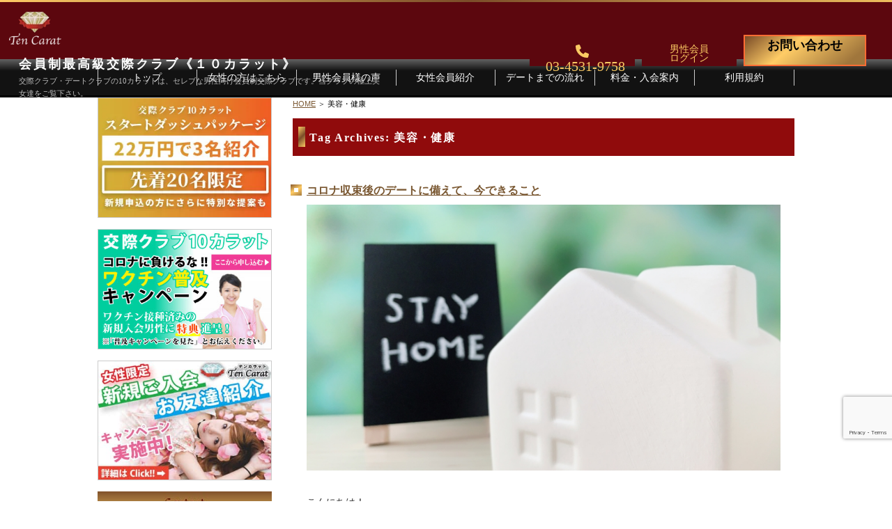

--- FILE ---
content_type: text/html; charset=UTF-8
request_url: https://ten-carat.net/archives/tag/%E7%BE%8E%E5%AE%B9%E3%83%BB%E5%81%A5%E5%BA%B7
body_size: 16803
content:
<!doctype html>
<html lang="ja">
<head>
<!-- Global site tag (gtag.js) - Google Analytics -->
<script async src="https://www.googletagmanager.com/gtag/js?id=G-EK3CG92CKQ"></script>
<script>
  window.dataLayer = window.dataLayer || [];
  function gtag(){dataLayer.push(arguments);}
  gtag('js', new Date());

  gtag('config', 'G-EK3CG92CKQ');
</script>
<meta charset="UTF-8">

<meta name="viewport" content="width=device-width">
<!-- All in one SEO tags =================================================== -->
<meta name="description" content="タイトル：コロナ収束後のデートに備えて、今できること■東京のデートクラブ・ 交際クラブ の『Ten Carat（10カラット）』です。「交際クラブとは？」や「デートクラブとは？」などの基本的なことから女性会員のサンプル写真、男性会員の声などを掲載しています。男女とも一定の入会基準を設け、基準を満たした方のみご入会頂いております。Ten Carat のシステムや料金にご興味のある方は是非お問い合わせください。">
<meta name="keywords" content="東京,青山,会員制,最高級,交際クラブ,デートクラブ,愛人クラブ,10カラット,10carat,テンカラット,ten carat,パパ活,愛人">
<!-- /All in one SEO tags ================================================== -->

<!-- Google Tag Manager -->
<script>(function(w,d,s,l,i){w[l]=w[l]||[];w[l].push({'gtm.start':
new Date().getTime(),event:'gtm.js'});var f=d.getElementsByTagName(s)[0],
j=d.createElement(s),dl=l!='dataLayer'?'&l='+l:'';j.async=true;j.src=
'https://www.googletagmanager.com/gtm.js?id='+i+dl;f.parentNode.insertBefore(j,f);
})(window,document,'script','dataLayer','GTM-NM86JKG');</script>
<!-- End Google Tag Manager -->


<link rel="preload" as="style" type="text/css" href="https://ten-carat.net/css/page.css" onload="this.rel='stylesheet'">
<link rel="preload" as="style" type="text/css" href="https://ten-carat.net/css/men.css" onload="this.rel='stylesheet'">
<link rel="preload" as="style" type="text/css" href="https://ten-carat.net/css/sub.css" onload="this.rel='stylesheet'">
<link rel="preload" as="style" type="text/css" href="https://ten-carat.net/css/blog.css" onload="this.rel='stylesheet'">

<!-- new style.css -->
<link rel="preload" as="style" type="text/css" href="https://ten-carat.net/wp-content/themes/tencarat-men/base.css?ver=202601181709" onload="this.rel='stylesheet'">
<link rel="preload" as="style" type="text/css" href="https://ten-carat.net/wp-content/themes/tencarat-men/l-header.css?ver=202601181709" onload="this.rel='stylesheet'">
<link rel="preload" as="style" type="text/css" href="https://ten-carat.net/wp-content/themes/tencarat-men/l-footer.css?ver=202601181709" onload="this.rel='stylesheet'">
<link rel="preload" as="style" type="text/css" href="https://ten-carat.net/wp-content/themes/tencarat-men/common.css?ver=202601181709" onload="this.rel='stylesheet'">

	


		<!-- All in One SEO 4.6.2 - aioseo.com -->
		<title>美容・健康 | 東京の会員制 交際クラブ ・デートクラブ『Ten Carat（10カラット）』</title>
		<meta name="robots" content="max-snippet:-1, max-image-preview:large, max-video-preview:-1" />
		<link rel="canonical" href="https://ten-carat.net/archives/tag/%E7%BE%8E%E5%AE%B9%E3%83%BB%E5%81%A5%E5%BA%B7" />
		<meta name="generator" content="All in One SEO (AIOSEO) 4.6.2" />
		<script type="application/ld+json" class="aioseo-schema">
			{"@context":"https:\/\/schema.org","@graph":[{"@type":"BreadcrumbList","@id":"https:\/\/ten-carat.net\/archives\/tag\/%E7%BE%8E%E5%AE%B9%E3%83%BB%E5%81%A5%E5%BA%B7#breadcrumblist","itemListElement":[{"@type":"ListItem","@id":"https:\/\/ten-carat.net\/#listItem","position":1,"name":"\u5bb6","item":"https:\/\/ten-carat.net\/","nextItem":"https:\/\/ten-carat.net\/archives\/tag\/%e7%be%8e%e5%ae%b9%e3%83%bb%e5%81%a5%e5%ba%b7#listItem"},{"@type":"ListItem","@id":"https:\/\/ten-carat.net\/archives\/tag\/%e7%be%8e%e5%ae%b9%e3%83%bb%e5%81%a5%e5%ba%b7#listItem","position":2,"name":"\u7f8e\u5bb9\u30fb\u5065\u5eb7","previousItem":"https:\/\/ten-carat.net\/#listItem"}]},{"@type":"CollectionPage","@id":"https:\/\/ten-carat.net\/archives\/tag\/%E7%BE%8E%E5%AE%B9%E3%83%BB%E5%81%A5%E5%BA%B7#collectionpage","url":"https:\/\/ten-carat.net\/archives\/tag\/%E7%BE%8E%E5%AE%B9%E3%83%BB%E5%81%A5%E5%BA%B7","name":"\u7f8e\u5bb9\u30fb\u5065\u5eb7 | \u6771\u4eac\u306e\u4f1a\u54e1\u5236 \u4ea4\u969b\u30af\u30e9\u30d6 \u30fb\u30c7\u30fc\u30c8\u30af\u30e9\u30d6\u300eTen Carat\uff0810\u30ab\u30e9\u30c3\u30c8\uff09\u300f","inLanguage":"ja","isPartOf":{"@id":"https:\/\/ten-carat.net\/#website"},"breadcrumb":{"@id":"https:\/\/ten-carat.net\/archives\/tag\/%E7%BE%8E%E5%AE%B9%E3%83%BB%E5%81%A5%E5%BA%B7#breadcrumblist"}},{"@type":"Organization","@id":"https:\/\/ten-carat.net\/#organization","name":"\u6771\u4eac\u306e\u4f1a\u54e1\u5236\u4ea4\u969b\u30af\u30e9\u30d6\u30fb\u30c7\u30fc\u30c8\u30af\u30e9\u30d6","url":"https:\/\/ten-carat.net\/","logo":{"@type":"ImageObject","url":"https:\/\/ten-carat.net\/wp-content\/uploads\/2019\/10\/cropped-icon_512x512.jpg","@id":"https:\/\/ten-carat.net\/archives\/tag\/%E7%BE%8E%E5%AE%B9%E3%83%BB%E5%81%A5%E5%BA%B7\/#organizationLogo","width":512,"height":512},"image":{"@id":"https:\/\/ten-carat.net\/archives\/tag\/%E7%BE%8E%E5%AE%B9%E3%83%BB%E5%81%A5%E5%BA%B7\/#organizationLogo"},"contactPoint":{"@type":"ContactPoint","telephone":"+81345319758","contactType":"Reservations"}},{"@type":"WebSite","@id":"https:\/\/ten-carat.net\/#website","url":"https:\/\/ten-carat.net\/","name":"\u6771\u4eac\u306e\u4f1a\u54e1\u5236\u4ea4\u969b\u30af\u30e9\u30d6\u30fb\u30c7\u30fc\u30c8\u30af\u30e9\u30d6","description":"\u6771\u4eac\u306e\u30c7\u30fc\u30c8\u30af\u30e9\u30d6\u30fb \u4ea4\u969b\u30af\u30e9\u30d6 \u306e\u300eTen Carat\uff0810\u30ab\u30e9\u30c3\u30c8\uff09\u300f\u3067\u3059\u3002\u300c\u4ea4\u969b\u30af\u30e9\u30d6\u3068\u306f\uff1f\u300d\u3084\u300c\u30c7\u30fc\u30c8\u30af\u30e9\u30d6\u3068\u306f\uff1f\u300d\u306a\u3069\u306e\u57fa\u672c\u7684\u306a\u3053\u3068\u304b\u3089\u5973\u6027\u4f1a\u54e1\u306e\u30b5\u30f3\u30d7\u30eb\u5199\u771f\u3001\u7537\u6027\u4f1a\u54e1\u306e\u58f0\u306a\u3069\u3092\u63b2\u8f09\u3057\u3066\u3044\u307e\u3059\u3002\u7537\u5973\u3068\u3082\u4e00\u5b9a\u306e\u5165\u4f1a\u57fa\u6e96\u3092\u8a2d\u3051\u3001\u57fa\u6e96\u3092\u6e80\u305f\u3057\u305f\u65b9\u306e\u307f\u3054\u5165\u4f1a\u9802\u3044\u3066\u304a\u308a\u307e\u3059\u3002Ten Carat \u306e\u30b7\u30b9\u30c6\u30e0\u3084\u6599\u91d1\u306b\u3054\u8208\u5473\u306e\u3042\u308b\u65b9\u306f\u662f\u975e\u304a\u554f\u3044\u5408\u308f\u305b\u304f\u3060\u3055\u3044\u3002","inLanguage":"ja","publisher":{"@id":"https:\/\/ten-carat.net\/#organization"}}]}
		</script>
		<!-- All in One SEO -->

<link rel='dns-prefetch' href='//ajax.googleapis.com' />
<link rel='dns-prefetch' href='//code.jquery.com' />
<link rel='stylesheet' id='wp-block-library-css' href='https://ten-carat.net/wp-includes/css/dist/block-library/style.min.css?ver=6.5.3' media='all' />
<style id='classic-theme-styles-inline-css' type='text/css'>
/*! This file is auto-generated */
.wp-block-button__link{color:#fff;background-color:#32373c;border-radius:9999px;box-shadow:none;text-decoration:none;padding:calc(.667em + 2px) calc(1.333em + 2px);font-size:1.125em}.wp-block-file__button{background:#32373c;color:#fff;text-decoration:none}
</style>
<style id='global-styles-inline-css' type='text/css'>
body{--wp--preset--color--black: #000000;--wp--preset--color--cyan-bluish-gray: #abb8c3;--wp--preset--color--white: #ffffff;--wp--preset--color--pale-pink: #f78da7;--wp--preset--color--vivid-red: #cf2e2e;--wp--preset--color--luminous-vivid-orange: #ff6900;--wp--preset--color--luminous-vivid-amber: #fcb900;--wp--preset--color--light-green-cyan: #7bdcb5;--wp--preset--color--vivid-green-cyan: #00d084;--wp--preset--color--pale-cyan-blue: #8ed1fc;--wp--preset--color--vivid-cyan-blue: #0693e3;--wp--preset--color--vivid-purple: #9b51e0;--wp--preset--gradient--vivid-cyan-blue-to-vivid-purple: linear-gradient(135deg,rgba(6,147,227,1) 0%,rgb(155,81,224) 100%);--wp--preset--gradient--light-green-cyan-to-vivid-green-cyan: linear-gradient(135deg,rgb(122,220,180) 0%,rgb(0,208,130) 100%);--wp--preset--gradient--luminous-vivid-amber-to-luminous-vivid-orange: linear-gradient(135deg,rgba(252,185,0,1) 0%,rgba(255,105,0,1) 100%);--wp--preset--gradient--luminous-vivid-orange-to-vivid-red: linear-gradient(135deg,rgba(255,105,0,1) 0%,rgb(207,46,46) 100%);--wp--preset--gradient--very-light-gray-to-cyan-bluish-gray: linear-gradient(135deg,rgb(238,238,238) 0%,rgb(169,184,195) 100%);--wp--preset--gradient--cool-to-warm-spectrum: linear-gradient(135deg,rgb(74,234,220) 0%,rgb(151,120,209) 20%,rgb(207,42,186) 40%,rgb(238,44,130) 60%,rgb(251,105,98) 80%,rgb(254,248,76) 100%);--wp--preset--gradient--blush-light-purple: linear-gradient(135deg,rgb(255,206,236) 0%,rgb(152,150,240) 100%);--wp--preset--gradient--blush-bordeaux: linear-gradient(135deg,rgb(254,205,165) 0%,rgb(254,45,45) 50%,rgb(107,0,62) 100%);--wp--preset--gradient--luminous-dusk: linear-gradient(135deg,rgb(255,203,112) 0%,rgb(199,81,192) 50%,rgb(65,88,208) 100%);--wp--preset--gradient--pale-ocean: linear-gradient(135deg,rgb(255,245,203) 0%,rgb(182,227,212) 50%,rgb(51,167,181) 100%);--wp--preset--gradient--electric-grass: linear-gradient(135deg,rgb(202,248,128) 0%,rgb(113,206,126) 100%);--wp--preset--gradient--midnight: linear-gradient(135deg,rgb(2,3,129) 0%,rgb(40,116,252) 100%);--wp--preset--font-size--small: 13px;--wp--preset--font-size--medium: 20px;--wp--preset--font-size--large: 36px;--wp--preset--font-size--x-large: 42px;--wp--preset--spacing--20: 0.44rem;--wp--preset--spacing--30: 0.67rem;--wp--preset--spacing--40: 1rem;--wp--preset--spacing--50: 1.5rem;--wp--preset--spacing--60: 2.25rem;--wp--preset--spacing--70: 3.38rem;--wp--preset--spacing--80: 5.06rem;--wp--preset--shadow--natural: 6px 6px 9px rgba(0, 0, 0, 0.2);--wp--preset--shadow--deep: 12px 12px 50px rgba(0, 0, 0, 0.4);--wp--preset--shadow--sharp: 6px 6px 0px rgba(0, 0, 0, 0.2);--wp--preset--shadow--outlined: 6px 6px 0px -3px rgba(255, 255, 255, 1), 6px 6px rgba(0, 0, 0, 1);--wp--preset--shadow--crisp: 6px 6px 0px rgba(0, 0, 0, 1);}:where(.is-layout-flex){gap: 0.5em;}:where(.is-layout-grid){gap: 0.5em;}body .is-layout-flex{display: flex;}body .is-layout-flex{flex-wrap: wrap;align-items: center;}body .is-layout-flex > *{margin: 0;}body .is-layout-grid{display: grid;}body .is-layout-grid > *{margin: 0;}:where(.wp-block-columns.is-layout-flex){gap: 2em;}:where(.wp-block-columns.is-layout-grid){gap: 2em;}:where(.wp-block-post-template.is-layout-flex){gap: 1.25em;}:where(.wp-block-post-template.is-layout-grid){gap: 1.25em;}.has-black-color{color: var(--wp--preset--color--black) !important;}.has-cyan-bluish-gray-color{color: var(--wp--preset--color--cyan-bluish-gray) !important;}.has-white-color{color: var(--wp--preset--color--white) !important;}.has-pale-pink-color{color: var(--wp--preset--color--pale-pink) !important;}.has-vivid-red-color{color: var(--wp--preset--color--vivid-red) !important;}.has-luminous-vivid-orange-color{color: var(--wp--preset--color--luminous-vivid-orange) !important;}.has-luminous-vivid-amber-color{color: var(--wp--preset--color--luminous-vivid-amber) !important;}.has-light-green-cyan-color{color: var(--wp--preset--color--light-green-cyan) !important;}.has-vivid-green-cyan-color{color: var(--wp--preset--color--vivid-green-cyan) !important;}.has-pale-cyan-blue-color{color: var(--wp--preset--color--pale-cyan-blue) !important;}.has-vivid-cyan-blue-color{color: var(--wp--preset--color--vivid-cyan-blue) !important;}.has-vivid-purple-color{color: var(--wp--preset--color--vivid-purple) !important;}.has-black-background-color{background-color: var(--wp--preset--color--black) !important;}.has-cyan-bluish-gray-background-color{background-color: var(--wp--preset--color--cyan-bluish-gray) !important;}.has-white-background-color{background-color: var(--wp--preset--color--white) !important;}.has-pale-pink-background-color{background-color: var(--wp--preset--color--pale-pink) !important;}.has-vivid-red-background-color{background-color: var(--wp--preset--color--vivid-red) !important;}.has-luminous-vivid-orange-background-color{background-color: var(--wp--preset--color--luminous-vivid-orange) !important;}.has-luminous-vivid-amber-background-color{background-color: var(--wp--preset--color--luminous-vivid-amber) !important;}.has-light-green-cyan-background-color{background-color: var(--wp--preset--color--light-green-cyan) !important;}.has-vivid-green-cyan-background-color{background-color: var(--wp--preset--color--vivid-green-cyan) !important;}.has-pale-cyan-blue-background-color{background-color: var(--wp--preset--color--pale-cyan-blue) !important;}.has-vivid-cyan-blue-background-color{background-color: var(--wp--preset--color--vivid-cyan-blue) !important;}.has-vivid-purple-background-color{background-color: var(--wp--preset--color--vivid-purple) !important;}.has-black-border-color{border-color: var(--wp--preset--color--black) !important;}.has-cyan-bluish-gray-border-color{border-color: var(--wp--preset--color--cyan-bluish-gray) !important;}.has-white-border-color{border-color: var(--wp--preset--color--white) !important;}.has-pale-pink-border-color{border-color: var(--wp--preset--color--pale-pink) !important;}.has-vivid-red-border-color{border-color: var(--wp--preset--color--vivid-red) !important;}.has-luminous-vivid-orange-border-color{border-color: var(--wp--preset--color--luminous-vivid-orange) !important;}.has-luminous-vivid-amber-border-color{border-color: var(--wp--preset--color--luminous-vivid-amber) !important;}.has-light-green-cyan-border-color{border-color: var(--wp--preset--color--light-green-cyan) !important;}.has-vivid-green-cyan-border-color{border-color: var(--wp--preset--color--vivid-green-cyan) !important;}.has-pale-cyan-blue-border-color{border-color: var(--wp--preset--color--pale-cyan-blue) !important;}.has-vivid-cyan-blue-border-color{border-color: var(--wp--preset--color--vivid-cyan-blue) !important;}.has-vivid-purple-border-color{border-color: var(--wp--preset--color--vivid-purple) !important;}.has-vivid-cyan-blue-to-vivid-purple-gradient-background{background: var(--wp--preset--gradient--vivid-cyan-blue-to-vivid-purple) !important;}.has-light-green-cyan-to-vivid-green-cyan-gradient-background{background: var(--wp--preset--gradient--light-green-cyan-to-vivid-green-cyan) !important;}.has-luminous-vivid-amber-to-luminous-vivid-orange-gradient-background{background: var(--wp--preset--gradient--luminous-vivid-amber-to-luminous-vivid-orange) !important;}.has-luminous-vivid-orange-to-vivid-red-gradient-background{background: var(--wp--preset--gradient--luminous-vivid-orange-to-vivid-red) !important;}.has-very-light-gray-to-cyan-bluish-gray-gradient-background{background: var(--wp--preset--gradient--very-light-gray-to-cyan-bluish-gray) !important;}.has-cool-to-warm-spectrum-gradient-background{background: var(--wp--preset--gradient--cool-to-warm-spectrum) !important;}.has-blush-light-purple-gradient-background{background: var(--wp--preset--gradient--blush-light-purple) !important;}.has-blush-bordeaux-gradient-background{background: var(--wp--preset--gradient--blush-bordeaux) !important;}.has-luminous-dusk-gradient-background{background: var(--wp--preset--gradient--luminous-dusk) !important;}.has-pale-ocean-gradient-background{background: var(--wp--preset--gradient--pale-ocean) !important;}.has-electric-grass-gradient-background{background: var(--wp--preset--gradient--electric-grass) !important;}.has-midnight-gradient-background{background: var(--wp--preset--gradient--midnight) !important;}.has-small-font-size{font-size: var(--wp--preset--font-size--small) !important;}.has-medium-font-size{font-size: var(--wp--preset--font-size--medium) !important;}.has-large-font-size{font-size: var(--wp--preset--font-size--large) !important;}.has-x-large-font-size{font-size: var(--wp--preset--font-size--x-large) !important;}
.wp-block-navigation a:where(:not(.wp-element-button)){color: inherit;}
:where(.wp-block-post-template.is-layout-flex){gap: 1.25em;}:where(.wp-block-post-template.is-layout-grid){gap: 1.25em;}
:where(.wp-block-columns.is-layout-flex){gap: 2em;}:where(.wp-block-columns.is-layout-grid){gap: 2em;}
.wp-block-pullquote{font-size: 1.5em;line-height: 1.6;}
</style>
<script type="text/javascript" src="//ajax.googleapis.com/ajax/libs/jquery/1.12.4/jquery.min.js?ver=1.12.4" id="jquery-core-js"></script>
<link rel="https://api.w.org/" href="https://ten-carat.net/wp-json/" /><link rel="alternate" type="application/json" href="https://ten-carat.net/wp-json/wp/v2/tags/763" /><link rel="EditURI" type="application/rsd+xml" title="RSD" href="https://ten-carat.net/xmlrpc.php?rsd" />
<meta name="generator" content="WordPress 6.5.3" />
<link rel="icon" href="https://ten-carat.net/wp-content/uploads/2019/10/cropped-icon_512x512-32x32.jpg" sizes="32x32" />
<link rel="icon" href="https://ten-carat.net/wp-content/uploads/2019/10/cropped-icon_512x512-192x192.jpg" sizes="192x192" />
<link rel="apple-touch-icon" href="https://ten-carat.net/wp-content/uploads/2019/10/cropped-icon_512x512-180x180.jpg" />
<meta name="msapplication-TileImage" content="https://ten-carat.net/wp-content/uploads/2019/10/cropped-icon_512x512-270x270.jpg" />
<script>
jQuery(function($) {
    $( '.mw_wp_form form' ).attr( 'class', 'h-adr' );
});
</script>
<link rel="alternate" hreflang="jp" href="https://ten-carat.net/archives/30466.html">
<script type="application/ld+json">
{
  "@context" : "http://schema.org",
  "@type" : "WebSite",
  "name" : "東京の会員制交際クラブ Ten Carat（10カラット）",
  "alternateName": ["東京の会員制交際クラブ10カラット", "東京の交際クラブ10カラット", "交際クラブ10カラット", "10カラット", "テンカラット", "Ten Carat", "ten-carat.net"],
  "description" : "東京のデートクラブ・ 交際クラブ の『Ten Carat（10カラット）』です。「交際クラブとは？」や「デートクラブとは？」などの基本的なことから女性会員のサンプル写真、男性会員の声などを掲載しています。男女とも一定の入会基準を設け、基準を満たした方のみご入会頂いております。Ten Carat のシステムや料金にご興味のある方は是非お問い合わせください。",
  "image": {
    "@type": "ImageObject",
    "url": "https://ten-carat.net/wp-content/themes/tencarat-men/screenshot.png"
  },
  "author" : {
    "@type" : "Organization",
    "name" : "交際クラブ Ten Carat（10カラット）"
  },
  "dateModified" : "2024-05-17T11:00:00+0900",
  "datePublished" : "2017-06-02T11:22:00+0900",
  "dateCreated" : "2018-01-23T21:56:39+0900",
  "url" : "https://ten-carat.net",
  "publisher" : {
    "@type" : "Organization",
    "name" : "交際クラブ Ten Carat（10カラット）",
    "logo": {
      "@type": "ImageObject",
      "url": "https://ten-carat.net/wp-content/uploads/2022/07/10ct_logo_b.png"
    }
  }
}
</script>
<script type="application/ld+json">
{
  "@context": "https://schema.org",
  "@type": "Organization",
  "name": "交際クラブ Ten Carat（10カラット）",
  "url": "https://ten-carat.net",
  "logo": "https://ten-carat.net/wp-content/uploads/2022/07/10ct_logo_b.png",
  "contactPoint": {
    "@type": "ContactPoint",
    "telephone": "+81-3-4531-9758",
    "contactType": "Customer Support"
  },
  "sameAs": [
    "https://www.instagram.com/naaac_aaa/",
    "https://x.com/10Carat_Club"
  ]
}
</script>

	
	
<script defer src="https://use.fontawesome.com/releases/v5.7.2/js/all.js" integrity="sha384-0pzryjIRos8mFBWMzSSZApWtPl/5++eIfzYmTgBBmXYdhvxPc+XcFEk+zJwDgWbP" crossorigin="anonymous"></script>
<script src="https://kit.fontawesome.com/ad8331979e.js" crossorigin="anonymous"></script>
<script src="https://www.google.com/recaptcha/enterprise.js?render=6LdrcnMrAAAAACXoRrDmxxR-WAsGV1g9RyT4jDiy"></script>
</head>
<body data-rsssl=1 class="post-%e3%83%96%e3%83%ad%e3%82%b0-%e3%82%b3%e3%83%b3%e3%83%86%e3%83%b3%e3%83%84%e3%83%9a%e3%83%bc%e3%82%b8%e3%83%86%e3%83%b3%e3%83%97%e3%83%ac-2-2">


<!-- Google Tag Manager (noscript) -->
<noscript><iframe src="https://www.googletagmanager.com/ns.html?id=GTM-NM86JKG"
height="0" width="0" style="display:none;visibility:hidden"></iframe></noscript>
<!-- End Google Tag Manager (noscript) -->


<header role="banner">
<div id="head_inner">
  <div class="inner_l">
    <!-- logo -->
    <a href="https://ten-carat.net/" tabindex="0" id="headLogo"><img src="https://ten-carat.net/wp-content/uploads/2023/03/head_logo.webp" width="100" height="64" alt="Ten Carat 会員制交際クラブ テンカラット"/></a>
    <!-- sitename -->
    <h1 id="headSitename"><div class="h1_sitename">会員制最高級交際クラブ《１０カラット》</div><div class="h1_headline">交際クラブ・デートクラブの10カラットは、セレブな男性向け会員制交際クラブです。当クラブの極上美女達をご覧下さい。</div></h1>
  </div><!-- .inner_l -->

  <div class="inner_r">
    <!-- headbtns -->
    <a href="tel:0345319758" tabindex="13" class="headbtns btn tel" onclick="ga('send','event','通常電話発信','TELリンククリック','通常架電');"><svg xmlns="http://www.w3.org/2000/svg" viewBox="0 0 32 32" width="19px" height="19px"><path d="M 10.304688 1.539062 C 9.824219 0.375 8.554688 -0.242188 7.34375 0.0859375 L 1.84375 1.585938 C 0.757812 1.886719 0 2.875 0 4 C 0 19.460938 12.539062 32 28 32 C 29.125 32 30.113281 31.242188 30.414062 30.15625 L 31.914062 24.65625 C 32.242188 23.445312 31.625 22.175781 30.460938 21.695312 L 24.460938 19.195312 C 23.445312 18.769531 22.261719 19.0625 21.570312 19.917969 L 19.042969 23 C 14.644531 20.917969 11.082031 17.355469 9 12.957031 L 12.082031 10.4375 C 12.9375 9.738281 13.230469 8.5625 12.804688 7.542969 L 10.304688 1.542969 Z M 10.304688 1.539062"/></svg><span class="telnumber">03-4531-9758</span></a>
    <a href="https://ten-carat.jp/member/" class="headbtns btn login" tabindex="1"><span>男性会員</span><span>ログイン</span></a>
    <a href="https://ten-carat.net/contact-entry.html" class="headbtns btn cntact" tabindex="2" onclick="gtag('event', 'click_to_contact', {'event_category': 'men_banner','event_label': 'header','value': 1});"><span>お問い合わせ</span></a>
<!-- sp nav -->
<nav id="sp-nav">
    <div class="menu-toggle">
        <input type="checkbox" id="nav-trigger">
        <label for="nav-trigger">
            <span></span>
            <span></span>
            <span></span>
        </label>
        <ul class="menu">
            <!-- menu -->
<ul id="menu-header_sp" class="menu-item"><li id="menu-item-31563" class="sub_menu menu-item menu-item-type-custom menu-item-object-custom menu-item-has-children menu-item-31563"><input type="checkbox" id="sub-menu-btn-check"><label for="sub-menu-btn-check"><a title="toggle_menu" data-toggle="nav_toggle">ご入会について</a></label>
<ul class="sub-menu">
	<li id="menu-item-31564" class="contact for_men menu-item menu-item-type-post_type menu-item-object-page menu-item-31564"><a href="https://ten-carat.net/contact.html">男性の方へ</a></li>
	<li id="menu-item-31565" class="menu-item menu-item-type-custom menu-item-object-custom menu-item-31565"><a href="https://ten-carat.net/women/">女性の方へ</a></li>
</ul>
</li>
<li id="menu-item-31567" class="menu-item menu-item-type-post_type menu-item-object-page menu-item-31567"><a href="https://ten-carat.net/men-guide.html">料金・入会案内</a></li>
<li id="menu-item-31657" class="menu-item menu-item-type-post_type menu-item-object-page menu-item-31657"><a href="https://ten-carat.net/membership-ratio.html">会員比率『１：１０』にこだわる理由</a></li>
<li id="menu-item-31629" class="menu-item menu-item-type-custom menu-item-object-custom menu-item-31629"><a href="https://ten-carat.net/tcwomen">女性会員の紹介</a></li>
<li id="menu-item-31568" class="menu-item menu-item-type-post_type menu-item-object-page menu-item-31568"><a href="https://ten-carat.net/men-voice.html">男性会員様の声</a></li>
<li id="menu-item-31569" class="menu-item menu-item-type-post_type menu-item-object-page menu-item-31569"><a href="https://ten-carat.net/men-flow.html">デートまでの流れ</a></li>
<li id="menu-item-32750" class="menu-item menu-item-type-post_type menu-item-object-page menu-item-32750"><a href="https://ten-carat.net/affiliate.html">アフィリエイトをご検討の皆様へ。</a></li>
</ul>            <!-- .menu -->
        </ul>
    </div>
</nav>
<script>
(function($){
  $('[title="toggle_menu"]').click(function(){
    $(this).toggleClass('open');
  });
}(jQuery));
</script>
<!-- /sp nav -->


  </div><!-- .inner_r -->
</div><!-- #head_inner -->
</header>

<!-- pc nav -->
<nav id="navPC">
<ul id="navi-main">
<li><a href="https://ten-carat.net/" tabindex="3">トップ</a></li>
<li><a href="/women/" tabindex="3">女性の方はこちら</a></li>
<li><a href="https://ten-carat.net/men-voice.html" tabindex="4">男性会員様の声</a></li>
<li><a href="https://ten-carat.net/tcwomen" tabindex="5">女性会員紹介</a></li>
<li><a href="https://ten-carat.net/men-flow.html" tabindex="6">デートまでの流れ</a></li>
<li><a href="https://ten-carat.net/men-guide.html" tabindex="7">料金・入会案内</a></li>
<li><a href="https://ten-carat.net/men-law.html" tabindex="9">利用規約</a></li>
</ul>
</nav>
<!-- /pc nav --><main id="container">
<div id="side-R">
<div id="breadcrumb"><ul itemscope itemtype="https://schema.org/BreadcrumbList"><li itemprop="itemListElement" itemscope itemtype="https://schema.org/ListItem"><a itemprop="item" href="https://ten-carat.net/" class="home"><span itemprop="name">HOME</span></a><meta itemprop="position" content="1"></li><li itemprop="itemListElement" itemscope itemtype="https://schema.org/ListItem"><span itemprop="item"><a href="https://ten-carat.net/archives/30466.html" itemprop="url" style="pointer-events: none;"><span itemprop="name">美容・健康</span></a></span><meta itemprop="position" content="2"></li></ul></div>


<h2 class="archive-title midashi-h2">Tag Archives: <span>美容・健康</span></h2>

	
        	<article id="post-30466" class="post-30466 post type-post status-publish format-standard has-post-thumbnail hentry category-blog tag-january tag-761 tag-february tag-735 tag-604 tag-date tag-dateclub tag-date-club tag-734 tag-kousaiclub tag-kousai-club tag-yoshida tag-274 tag-763 tag-762 tag-84 tag-206">
		

			
			<div class="comBox">
			<h3 class="entry-title">
				<a href="https://ten-carat.net/archives/30466.html" rel="bookmark">コロナ収束後のデートに備えて、今できること</a>
			</h3>
			
				<div class="thumnail">
		<img width="640" height="360" src="https://ten-carat.net/wp-content/uploads/2021/02/blog20210201_0.jpg" class="attachment- size- wp-post-image" alt="外出自粛" itemprop="image" decoding="async" fetchpriority="high" />		</div>
		
				<div class="entry-content">
									<!-- What you can do now in preparation for the dating after the coronavirus situation calms down. -->
<!-- タイトルについての概要 -->
<div itemprop="about">
<p>こんにちは！<br>
雪が降ると嬉しくなる犬派の吉田です！</p>
<p>新型コロナウイルスの感染拡大、なかなか収まる様子を見せませんね。<br>
以前のように人ごみを気にせず、自由に街中を歩いて回れる日はいつになるのでしょう。</p>
<p>しかし、気持ちが落ち込んでいても収束するわけではありません！<br>
このコロナ禍でも、来るデートの日に備えて出来ることはいろいろありますので、<br>
今日はそれを少しお話してみたいと思います。</p>
<p>交際クラブに入会したいけど、なかなかデート決まらないんでしょ？<br>
と、考えていらっしゃる皆様も、ぜひ登録後にこれから話すことを実践してみてください！</p>
</div>
<!-- /タイトルについての概要 -->

<!-- イメージ画像（最初） -->
<div class="relation_image">
<img decoding="async" itemprop="image" class="pc sp" src="https://ten-carat.net/wp-content/uploads/2020/09/dummy.jpg" title="" alt=" | コロナ収束後のデートに備えて、今できること | 高級交際クラブTen Carat「10カラットブログ」">
</div>
<!-- /イメージ画像（最初） -->

<!-- ページ内リンク -->
<ul id="page_index" class="">
<li><span itemprop="name"><i class="far fa-lg fa-list-alt"></i>このページの目次</spn></li>
  <li value="1" ><a itemprop="url" href="#link1" class=""><span itemprop="name">1. 「ダイエット・美容関連の自分磨き」</span></a><meta itemprop="position" content="1"></li>
  <li ><a itemprop="url" href="#link2" class=""><span itemprop="name">2. 「新しい洋服を買ったりファッションセンスを磨く」</span></a><meta itemprop="position" content="2"></li>
  <li ><a itemprop="url" href="#link3" class=""><span itemprop="name">3. 「読書や新しい趣味、通信講座で知識の幅を広げる」</span></a><meta itemprop="position" content="3"></li>
  <li ><a itemprop="url" href="#linkx" class=""><span itemprop="name">最後に</span></a><meta itemprop="position" content="4"></li>
</ul>
<!-- /ページ内リンク -->

<!-- 補足説明とその内容 -->
<div itemprop="mainEntityOfPage">

  <!-- コンテンツブロック -->
  <h3 id="link1" itemprop="name">1. 「ダイエット・美容関連の自分磨き」</h3>
  <div itemscope itemtype="http://schema.org/Article">
    <meta itemscope itemprop="mainEntityOfPage"  itemType="https://schema.org/WebPage">
    <div itemprop="text">
      <p><span itemprop="headline">外出自粛が叫ばれる昨今。<br>不要不急の用事となると中々足を延ばしにくいですよね。<br>おうちで過ごす機会も増えていませんか？<br>こんな時だからこそ、ダイエットなどの自分磨きをしてみてはいかがでしょうか！</span></p>
      <p>筋力トレーニングほど体に負荷をかけるものでなくても、軽い運動やストレッチ、食事内容の見直しなどで、ダイエットには効果が出てくると思います。<br>また、人と会う機会が減ったからついついさぼりがちになる体のメンテナンスも、この機会に済ませてしまいましょう。<br>肌の荒れや爪・髪のお手入れなど、おうちでも実践できるものから始めてみてはいかがですか？<br>ちなみに前回の緊急事態宣言時には、映画館などが休業してどこにも行けなくなったためか、ネイルサロンなどに通う人が増えたところもあったそうですよ。</p>
    </div>
    <div class="relation_image"><!-- イメージ画像 -->
      <img decoding="async" itemprop="image" class="pc sp" src="https://ten-carat.net/wp-content/uploads/2020/09/dummy.jpg" title="" alt=" | コロナ収束後のデートに備えて、今できること | 高級交際クラブTen Carat「10カラットブログ」">
    </div><!-- イメージ画像 -->
    <!-- For structured markup by Schema.org --><div itemprop="author" itemscope itemtype="http://schema.org/Person"><meta itemprop="name" content="10carat staff"><meta itemprop="url" content="https://ten-carat.net"></div><div itemprop="publisher" itemscope itemtype="http://schema.org/Organization"><meta itemprop="name" content="交際クラブ 10carat"><div itemprop="logo" itemscope itemtype="https://schema.org/ImageObject"><meta itemprop="url" content="https://ten-carat.net/wp-content/uploads/fbrfg/favicon.ico"><meta itemprop="width" content="48"><meta itemprop="height" content="48"></div><meta itemprop="url" content="https://ten-carat.net/"></div><meta itemprop="datePublished" content="2021-02-01T19:01:11+09:00"><meta itemprop="dateModified" content="2023-07-04T18:21:48+09:00"><!-- /For structured markup by Schema.org -->
  </div>
  <!-- コンテンツブロックここまで -->

  <!-- コンテンツブロック -->
  <h3 id="link2" itemprop="name">2. 「新しい洋服を買ったりファッションセンスを磨く」</h3>
  <div itemscope itemtype="http://schema.org/Article">
    <meta itemscope itemprop="mainEntityOfPage"  itemType="https://schema.org/WebPage">
    <div itemprop="text">
      <p><span itemprop="headline">外出する機会が減ると、ついついおろそかになりがちなのがファッションです。<br>お仕事に出かけるときはそれなりの格好をすると思いますが、気が付けばもうだいぶトレンドを追いかけていないなぁ……なんて人もいるはず。</span></p>
      <p>あまり外出できない今だからこそ、いろいろな洋服についての知識を取り入れて、自分のファッションセンスを磨きましょう。<br>毎年毎シーズン、ファッションや洋服のカラーのトレンドは変わります。<br>まずは手持ちの洋服で組み合わせて、トレンドにあったコーディネートを目指しましょう。<br>それでも足りない色や、持っていない洋服があれば、お財布の余裕がある範囲で新しいアイテムを手に入れてもいいかもしれません。<br>もし職場がある程度服装に寛容なところであれば、そこでさりげなく覚えたコーディネートを試して反応を見てみるのもアリですね。<br>コーディネートについての知識が増えれば、いざデートのセッティングが決まった時でもあたふたせずに魅せたい自分を演出できると思います。</p>
    </div>
    <div class="relation_image"><!-- イメージ画像 -->
      <img decoding="async" itemprop="image" class="pc sp" src="https://ten-carat.net/wp-content/uploads/2020/09/dummy.jpg" title="" alt=" | コロナ収束後のデートに備えて、今できること | 高級交際クラブTen Carat「10カラットブログ」">
    </div><!-- イメージ画像 -->
    <!-- For structured markup by Schema.org --><div itemprop="author" itemscope itemtype="http://schema.org/Person"><meta itemprop="name" content="10carat staff"><meta itemprop="url" content="https://ten-carat.net"></div><div itemprop="publisher" itemscope itemtype="http://schema.org/Organization"><meta itemprop="name" content="交際クラブ 10carat"><div itemprop="logo" itemscope itemtype="https://schema.org/ImageObject"><meta itemprop="url" content="https://ten-carat.net/wp-content/uploads/fbrfg/favicon.ico"><meta itemprop="width" content="48"><meta itemprop="height" content="48"></div><meta itemprop="url" content="https://ten-carat.net/"></div><meta itemprop="datePublished" content="2021-02-01T19:01:11+09:00"><meta itemprop="dateModified" content="2023-07-04T18:21:48+09:00"><!-- /For structured markup by Schema.org -->
  </div>
  <!-- コンテンツブロックここまで -->

  <!-- コンテンツブロック -->
  <h3 id="link3" itemprop="name">3. 「読書や新しい趣味、通信講座で知識の幅を広げる」</h3>
  <div itemscope itemtype="http://schema.org/Article">
    <meta itemscope itemprop="mainEntityOfPage"  itemType="https://schema.org/WebPage">
    <div itemprop="text">
      <p><span itemprop="headline">デートが始まってから、会話の引き出しが少ないと気まずい空気になったり、相手の言っていることが分からず黙り込んでしまうかもしれません。</span><br>デートの相手とのお付き合いを上手く勧めるためにも、この自粛期間でいろいろな知識を取り入れてみましょう。</p>
      <p>例えば、今はやりの映画についてや、どんなグッズが女性の間でトレンドになっているかなど。かたい話題になってしまいますが、政治や海外の話題なども話せるようになれば、相手の評価も変わるかもしれません。<br>通信講座で何か資格に挑戦してみたり、編み物など新しい趣味を始めてみるのも、デートでの話題づくりに一役買ってくれるでしょう。<br>古本などで昔からある名作を読んでみると、小説好きな男性と話が盛り上がる場合もあったりします。</p>
    </div>
    <div class="relation_image"><!-- イメージ画像 -->
      <img decoding="async" itemprop="image" class="pc sp" src="https://ten-carat.net/wp-content/uploads/2020/09/dummy.jpg" title="" alt=" | コロナ収束後のデートに備えて、今できること | 高級交際クラブTen Carat「10カラットブログ」">
    </div><!-- イメージ画像 -->
    <!-- For structured markup by Schema.org --><div itemprop="author" itemscope itemtype="http://schema.org/Person"><meta itemprop="name" content="10carat staff"><meta itemprop="url" content="https://ten-carat.net"></div><div itemprop="publisher" itemscope itemtype="http://schema.org/Organization"><meta itemprop="name" content="交際クラブ 10carat"><div itemprop="logo" itemscope itemtype="https://schema.org/ImageObject"><meta itemprop="url" content="https://ten-carat.net/wp-content/uploads/fbrfg/favicon.ico"><meta itemprop="width" content="48"><meta itemprop="height" content="48"></div><meta itemprop="url" content="https://ten-carat.net/"></div><meta itemprop="datePublished" content="2021-02-01T19:01:11+09:00"><meta itemprop="dateModified" content="2023-07-04T18:21:48+09:00"><!-- /For structured markup by Schema.org -->
  </div>
  <!-- コンテンツブロックここまで -->


</div>
<!-- 補足説明とその内容ここまで -->

<!-- まとめ -->
<h3 id="linkx" itemprop="name">最後に</h3>
<div itemprop="text">
<p>外出自粛といわれると、ついつい家に籠る機会が増えて何もしないまま過ごしてしまうことが増える人もいると思います。<br>
この期間をチャンスととらえて、見た目にも知識的にも、より魅力的な女性になれば、男性会員からのデートのセッティングも今よりさらに入るようになるのではないでしょうか。<br>それと、より魅力的になった際には、ぜひプロのカメラマンさんに撮影してもらった自慢のお写真を10カラットスタッフまでお寄せくださいね。</p>
<p>では、今回はこの辺で。<br>
吉田でした。<br>
また、次回！！</p>
</div>

<!-- イメージ画像（最後） -->
<div class="relation_image">
<img decoding="async" itemprop="image" class="pc sp" src="https://ten-carat.net/wp-content/uploads/2020/09/dummy.jpg" title="blog20210201_x" alt=" | コロナ収束後のデートに備えて、今できること | 高級交際クラブTen Carat「10カラットブログ」">
</div>
<!-- イメージ画像（最後） -->
<!-- /まとめ -->
			
					</div><!-- .entry-content -->
		
<p class="contact-msg">≫ 交際クラブの入会申込・お問い合わせはこちらから ≪</p>
<a href="https://ten-carat.net/contact.html" class="btn_contact2" onclick="gtag('event', 'click_to_contact', {'event_category': 'men_banner','event_label': 'instagram','value': 1});"><img src="https://ten-carat.net/images/common/bnr_contact_off.jpg" onmouseover="this.src='https://ten-carat.net/images/common/bnr_contact_on.jpg'" onmouseout="this.src='https://ten-carat.net/images/common/bnr_contact_off.jpg'" alt="交際クラブ10カラットのお問い合わせはこちら"></a>

		<div class="author_box">
	<p>この記事の執筆者</p>
	<div id="author_6" class="author_box_wrapper" itemprop="author" itemscope itemtype="https://schema.org/Person">
		<meta itemprop="url" content="https://ten-carat.net">
		<meta itemprop="affiliation" content="10カラット">
		<div class="avatar_image"><img src="https://ten-carat.net/wp-content/uploads/2019/08/column24_3_pc.jpg" class="avatar" alt="吉田" itemprop="image" width="96" height="96"></div>
		<div class="writer_name_wrapper">
			<div class="writer_name"><span class="jobtitle" itemprop="jobTitle">チーフコンシェルジュ</span><span class="staff_name" itemprop="name">吉田</span></div>
			<div class="writer_description">以前は不動産会社に勤務、営業トップの成績を取ったものの心に響くものが無かった。人と人との繋がりがある仕事がしたいと、交際クラブ業界に飛び込む。夢は自分とかかわった人は全員幸せにすること。</div>
			<div class="writer_archives"><a href="https://ten-carat.net/?author=6">吉田の記事をもっと見る <i class="fa-solid fa-chevron-right"></i></a></div>
		</div>
	</div>
</div>		<footer class="entry-footer">
			この記事は<span class="by-author"><span class="author vcard"><a class="url" href="https://ten-carat.net/archives/author/takeshi-yoshida" title="吉田" rel="author">吉田</a></span></span>が <a href="https://ten-carat.net/archives/category/blog/" rel="category tag">交際クラブで出逢いたい人必見！スタッフブログ</a> で <a href="https://ten-carat.net/archives/30466.html" title="7:01 PM" rel="bookmark"><time class="entry-date" datetime="2021-02-01T19:01:11+09:00">2021年2月1日</time></a> に投稿しました。<br>タグ： <a href="https://ten-carat.net/archives/tag/january" rel="tag">1月</a>, <a href="https://ten-carat.net/archives/tag/2021%e5%b9%b4" rel="tag">2021年</a>, <a href="https://ten-carat.net/archives/tag/february" rel="tag">2月</a>, <a href="https://ten-carat.net/archives/tag/%e3%82%b3%e3%83%bc%e3%83%87%e3%82%a3%e3%83%8d%e3%83%bc%e3%83%88" rel="tag">コーディネート</a>, <a href="https://ten-carat.net/archives/tag/%e3%82%b3%e3%83%ad%e3%83%8a%e3%82%a6%e3%82%a4%e3%83%ab%e3%82%b9" rel="tag">コロナウイルス</a>, <a href="https://ten-carat.net/archives/tag/date" rel="tag">デート</a>, <a href="https://ten-carat.net/archives/tag/dateclub" rel="tag">デートクラブ</a>, <a href="https://ten-carat.net/archives/tag/date-club" rel="tag">デート倶楽部</a>, <a href="https://ten-carat.net/archives/tag/%e3%83%95%e3%82%a1%e3%83%83%e3%82%b7%e3%83%a7%e3%83%b3" rel="tag">ファッション</a>, <a href="https://ten-carat.net/archives/tag/kousaiclub" rel="tag">交際クラブ</a>, <a href="https://ten-carat.net/archives/tag/kousai-club" rel="tag">交際倶楽部</a>, <a href="https://ten-carat.net/archives/tag/yoshida" rel="tag">吉田</a>, <a href="https://ten-carat.net/archives/tag/%e6%9c%8d%e8%a3%85" rel="tag">服装</a>, <a href="https://ten-carat.net/archives/tag/%e7%be%8e%e5%ae%b9%e3%83%bb%e5%81%a5%e5%ba%b7" rel="tag">美容・健康</a>, <a href="https://ten-carat.net/archives/tag/%e8%87%aa%e5%88%86%e7%a3%a8%e3%81%8d" rel="tag">自分磨き</a>, <a href="https://ten-carat.net/archives/tag/%e8%b1%86%e7%9f%a5%e8%ad%98" rel="tag">豆知識</a>, <a href="https://ten-carat.net/archives/tag/%e8%b6%a3%e5%91%b3" rel="tag">趣味</a>.					</footer><!-- .entry-meta -->
</div>
	</article><!-- #post -->


<h2 class="entry-title midashi-h2">こんな記事もおすすめです。</h2><div class="sub column-wrapper"><div class="column-inner type-post"><div class="column-thumnail thumnail"><img src="https://ten-carat.net/wp-content/uploads/2024/08/thumnail_blank_640_480.webp"></div><div class="column-text"><h3 class="naked"><a href="https://ten-carat.net/archives/224.html">交際クラブ 10カラットは、モテる男性ほどうってつけ？？</a></h3><div class="column-excerpt">交際クラブ で「モテそう」ってそもそもなんなんでしょうか？何となくはわかります。六本木や西麻布の界隈によくいて、白いズボンに胸元全開のシャツ、少し日焼けした肌、高級な腕時計をつけてベンツは一応持ってるけど、普段乗るのはポルシェかアウディです、みたいな方(笑)素直にうらやましい(笑) 格好いいと思います。そんで、交友関…</div></div></div><div class="column-inner type-column"><div class="column-thumnail thumnail"><img width="640" height="427" src="https://ten-carat.net/wp-content/uploads/2022/04/column170_0.jpg" class="attachment-post-thumbnail size-post-thumbnail wp-post-image" alt="" decoding="async" loading="lazy" /></div><div class="column-text"><h3 class="naked"><a href="https://ten-carat.net/archives/column/great-spots-for-adult-popular-with-dateclub-users-in-Tokyo">東京で人気の大人のデートスポット</a></h3><div class="column-excerpt">交際クラブで知り合った女性と親密な関係になるには、女性を満足させてあげられるような、お洒落で高級なデ…</div></div></div><div class="column-inner type-post"><div class="column-thumnail thumnail"><img src="https://ten-carat.net/wp-content/uploads/2024/08/thumnail_blank_640_480.webp"></div><div class="column-text"><h3 class="naked"><a href="https://ten-carat.net/archives/6166.html">『観たい！行きたい！味わいたい！この秋おすすめのイベントスポット』</a></h3><div class="column-excerpt">こんにちは、先日また歳を一つ重ねた吉田です。 誕生日は毎年、焼肉屋さんかお寿司屋さんに突撃しています…</div></div></div><div class="column-inner type-column"><div class="column-thumnail thumnail"><img width="640" height="451" src="https://ten-carat.net/wp-content/uploads/2020/07/column83_0.jpg" class="attachment-post-thumbnail size-post-thumbnail wp-post-image" alt="" decoding="async" loading="lazy" /></div><div class="column-text"><h3 class="naked"><a href="https://ten-carat.net/archives/column/the-five-recommended-golf-practice-range-that-is-easy-for-women-to-use">失敗しないゴルフデート！女性が利用しやすいオススメのゴルフ練習場BEST5</a></h3><div class="column-excerpt">交際クラブのデートでゴルフをしたいとき、 女性が未経験の場合は特に、まずはゴルフ練習場へ誘うのが得策…</div></div></div><div class="column-inner type-post"><div class="column-thumnail thumnail"><img src="https://ten-carat.net/wp-content/uploads/2024/08/thumnail_blank_640_480.webp"></div><div class="column-text"><h3 class="naked"><a href="https://ten-carat.net/archives/1524.html">『意外な盲点！？美味しいラーメンデート！』</a></h3><div class="column-excerpt">こんばんは！ ゴールデンウィークは半分ゴロゴロして過ごしてしまった吉田です！( ﾟДﾟ) 日本の国民…</div></div></div></div>	
</div>
<div id="side-L">
<aside>


<div id="cpimg_bnr_pc2"><!-- size:350x241 -->
<a href="https://ten-carat.net/admission.html" onclick="gtag('event', 'bnr_click', {'event_category': 'cp_banner','event_label': '350x241dush_2601','value': '1'});">
<img src="https://ten-carat.net/wp-content/uploads/2026/01/bnr_startdush_350x241_2601.webp" alt="男性新規入会スタートダッシュキャンペーン バナー" title="男性新規入会スタートダッシュキャンペーン！詳細はお問い合わせください！" width="350" height="241" class="lazyload" loading="lazy">
</a>
</div>
<div id="cpimg_bnr_pc3"><!-- size:350x241 -->
<a href="https://ten-carat.net/contact.html" onclick="gtag('event', 'bnr_click', {'event_category': 'cp_banner','event_label': '350x241vaccine_side','value': '1'});"><img src="https://ten-carat.net/wp-content/uploads/2021/07/bnr-vaccine_350_241g.jpg"  alt="コロナに負けるな！ワクチン普及キャンペーン！ バナー" title="コロナに負けるな！ワクチン普及キャンペーン。詳細はお問い合わせください！" width="350" height="241"></a>
</div>

<div id="cpimg_bnr_pc"><!-- size:350x241 -->
<a href="https://ten-carat.net/papakatsu-navi.html#campaign" onclick="gtag('event', 'bnr_click', {'event_category': 'cp_banner','event_label': '女性限定！お友達紹介CP 350x241','value': '1'});"><img src="https://ten-carat.net/wp-content/uploads/2021/02/bb_banner_cp_350_241_forwom.jpg" alt="女性限定！お友達紹介キャンペーン" title="女性限定！お友達紹介キャンペーン" width="350" height="241"></a>
</div>
<nav>
<div id="sideinfo" class="opacity">
<p>ご質問や入会のお申し込みは、お電話またはメールフォームにてお気軽にお問い合わせください。</p>
<!--<p><a href="https://ten-carat.net/contact.html" tabindex="12" onclick="gtag('event', 'click_to_contact', {'event_category': 'men_banner','event_label': 'sidebar','value': 1});"><img src="https://ten-carat.net/images/men/side_contact.png" width="220" height="44" alt="男性　お問い合わせはこちら"/></a></p>-->
<p class="tel"><a href="tel:0345319758" tabindex="13" onclick="gtag('event', 'click_to_contact', {'event_category': 'tel_link','event_label': 'men_sidebar','value': 1});">03-4531-9758</a></p>
<p class="time"><span>お電話受付時間</span> / <span>10:00～22:00</span><span>（日祝は～20:00）</span></p>
<!--<p id="side_tel_interview"><span>電話面接 実施中</span><span>詳細はお問い合わせください</span></p>-->
</div>
<div class="bnrbox opacity"><a href="https://ten-carat.jp/member/" target="_blank" tabindex="14"><img src="https://ten-carat.net/images/men/btn_login.png" width="250" height="70" alt="ログイン　男性会員様専用ページ"/></a></div>

</nav>
</aside>
</div><!-- #side-L end --><div class="common-sp-cta">
	<a href="/contact-entry.html" class="cta-main"> お問い合わせはこちら</a>
	<button class="cta-toggle" onclick="this.nextElementSibling.classList.toggle('show');">
		LINE・電話はこちら
	</button>
	<div class="cta-options">
		<a href="https://lin.ee/XPXYDjHW" class="cta-sub" onclick="gtag('event', 'click_to_line', {'event_category': 'CTA','event_label': 'common_sp_footer_line','value': '1'});">LINEで申し込み・お問い合わせ</a>
		<a href="tel:0345319758" class="cta-sub" onclick="gtag('event', 'click_to_call', {'event_category': 'CTA','event_label': 'index_sp_footer_call','value': '1'}); return confirm('電話をかけますか？');"> 電話で申し込み・お問い合わせ</a>
	</div>
</div>
<div class="pagetop"> <a href="#" tabindex="999">▲top</a></div>
<script>
  function slider(){
    var clone = $(".list li:first").clone(true);
    $(".list li:first").animate({
      opacity: 0
    }, {
      duration : 1000,
      complete : function() {
        $(".list li:first").remove();
        clone.clone(true).insertAfter($(".list li:last"));
      }
    });
  }
  var setSlider = setInterval( slider, 4000); //3000ミリ秒
</script>
<script>
  $(function() {
    var showFlag = false;
    var topBtn = $('.pagetop');   
    topBtn.css('bottom', '-100px');
    var showFlag = false;
    //スクロールが100に達したらボタン表示
    $(window).scroll(function () {
        if ($(this).scrollTop() > 100) {
            if (showFlag == false) {
                showFlag = true;
                topBtn.stop().animate({'bottom' : '160px'}, 200);
            }
        } else {
            if (showFlag) {
                showFlag = false;
                topBtn.stop().animate({'bottom' : '-100px'}, 200);
            }
        }
    });
    //スクロールしてトップ
    topBtn.click(function () {
        $('body,html').animate({
            scrollTop: 0
        }, 500);
        return false;
    });
  });
</script>
</main>

<footer>
<!-- menu-footer --><div class="l-footer-hamburger-menu"><input type="checkbox" id="menu-btn-check"><label for="menu-btn-check" class="u-menu-btn"> Menu </label></div><nav class="l-menu-footer-container aligncenter"><ul id="l-footer-container" class="menu"><li id="menu-item-32870" class="to_concept-page menu-item menu-item-type-post_type menu-item-object-page menu-item-32870"><a title="コンセプト" href="https://ten-carat.net/concept.html">コンセプト</a></li>
<li id="menu-item-32871" class="membership-ratio menu-item menu-item-type-post_type menu-item-object-page menu-item-32871"><a title="会員比率『１：１０』にこだわる理由" href="https://ten-carat.net/membership-ratio.html">『１：１０』にこだわる理由</a></li>
<li id="menu-item-32881" class="about_admission-man menu-item menu-item-type-post_type menu-item-object-page menu-item-32881"><a title="どんな男性会員が登録しているか？" href="https://ten-carat.net/admissionman.html">どんな男性会員が登録しているか？</a></li>
<li id="menu-item-32880" class="about_admission-lady menu-item menu-item-type-post_type menu-item-object-page menu-item-32880"><a title="どんな女性会員が登録しているか？" href="https://ten-carat.net/admissionlady.html">どんな女性会員が登録しているか？</a></li>
<li id="menu-item-32886" class="to_affiliate-page menu-item menu-item-type-post_type menu-item-object-page menu-item-32886"><a title="アフィリエイトをご検討の皆様へ。" href="https://ten-carat.net/affiliate.html">10カラットのアフィリエイト</a></li>
<li id="menu-item-40509" class="to_men-faq menu-item menu-item-type-custom menu-item-object-custom menu-item-40509"><a title="よくある質問" href="https://ten-carat.net/archives/faq">よくある質問</a></li>
<li id="menu-item-32873" class="about-us menu-item menu-item-type-post_type menu-item-object-page menu-item-32873"><a title="会社概要" href="https://ten-carat.net/prof.html">会社概要</a></li>
<li id="menu-item-32874" class="privacy-policy menu-item menu-item-type-post_type menu-item-object-page menu-item-32874"><a title="プライバシーポリシー" href="https://ten-carat.net/privacy.html">プライバシーポリシー</a></li>
<li id="menu-item-32887" class="to_select-kousai-club menu-item menu-item-type-post_type menu-item-object-page menu-item-32887"><a title="選びやすい交際クラブとは？" href="https://ten-carat.net/select.html">交際クラブ の選び方とは？</a></li>
<li id="menu-item-32882" class="to_careful-for-date menu-item menu-item-type-post_type menu-item-object-page menu-item-32882"><a title="デートの際の注意点" href="https://ten-carat.net/careful.html">デートの際の注意点</a></li>
<li id="menu-item-32883" class="to_after-date menu-item menu-item-type-post_type menu-item-object-page menu-item-32883"><a title="今後も関係を続けたいなら" href="https://ten-carat.net/afterdate.html">今後も関係を続けたいなら</a></li>
<li id="menu-item-32885" class="to_compatibility-diagnosis-for-women menu-item menu-item-type-post_type menu-item-object-page menu-item-32885"><a title="あなたとピッタリの男性を見つけるパートナー相性診断【女性編】" href="https://ten-carat.net/compatibility-diagnosis.html">パートナー相性診断【女性編】</a></li>
<li id="menu-item-32884" class="to_compatibility-diagnosis-for-men menu-item menu-item-type-post_type menu-item-object-page menu-item-32884"><a title="あなたとピッタリの女性を見つけるパートナー相性診断【男性編】" href="https://ten-carat.net/compatibility-diagnosis-formen.html">パートナー相性診断【男性編】</a></li>
<li id="menu-item-32872" class="papakatsu-navi menu-item menu-item-type-custom menu-item-object-custom menu-item-32872"><a title="女性限定お友達紹介キャンペーン" href="https://ten-carat.net/papakatsu-navi.html#campaign">女性限定お友達紹介CP</a></li>
<li id="menu-item-32875" class="to_blog-page menu-item menu-item-type-custom menu-item-object-custom menu-item-32875"><a title="タメになる話題満載！スタッフブログ" href="https://ten-carat.net/archives/category/blog">タメになる話題満載！スタッフブログ</a></li>
<li id="menu-item-32876" class="to_column-page menu-item menu-item-type-post_type menu-item-object-page menu-item-32876"><a title="10カラットコラム" href="https://ten-carat.net/column">10カラットコラム</a></li>
<li id="menu-item-32877" class="to_inside-story menu-item menu-item-type-custom menu-item-object-custom menu-item-32877"><a title="スタッフのウラ話" href="https://ten-carat.net/inside-story/">スタッフのウラ話</a></li>
<li id="menu-item-32869" class="to_media-page menu-item menu-item-type-post_type menu-item-object-page menu-item-32869"><a title="メディア情報" href="https://ten-carat.net/media.html">メディア情報</a></li>
</ul></nav><!-- .menu-footer -->
<div id="foot_inner">
<address>
Ten Carat　会員制交際クラブ　10カラット<br>
<p><a href="tel:0345319758" onclick="gtag('event', 'click_to_contact', {'event_category': 'tel_link','event_label': 'men_footer','value': 1});">Tel 03-4531-9758</a>　<span>Open</span> <span>10:00-22:00</span><span>（日曜、祝日 -20:00）</span></p>
<p><a href="https://ten-carat.net/prof.html">会社概要</a>   <a href="https://ten-carat.net/privacy.html">プライバシーポリシー</a></p>
</address>
<p id="copyright">&copy; Ten Carat. All Rights Reserved.</p>
</div>
</footer>

<script src="https://code.jquery.com/jquery-2.1.4.min.js" integrity="sha256-8WqyJLuWKRBVhxXIL1jBDD7SDxU936oZkCnxQbWwJVw=" crossorigin="anonymous"></script>
<!-- User Heat Tag -->
<script type="text/javascript">
(function(add, cla){window['UserHeatTag']=cla;window[cla]=window[cla]||function(){(window[cla].q=window[cla].q||[]).push(arguments)},window[cla].l=1*new Date();var ul=document.createElement('script');var tag = document.getElementsByTagName('script')[0];ul.async=1;ul.src=add;tag.parentNode.insertBefore(ul,tag);})('//uh.nakanohito.jp/uhj2/uh.js', '_uhtracker');_uhtracker({id:'uhSjjIeE5r'});
</script>
<!-- End User Heat Tag --><script type="text/javascript" src="//code.jquery.com/jquery-migrate-1.4.1.min.js?ver=1.4.1" id="jquery-migrate-js"></script>
<!--[if lt IE 9]>
<script src="https://html5shim.googlecode.com/svn/trunk/html5.js"></script>
<![endif]-->

<script src="https://ten-carat.net/js/affiliate.js" charset="UTF-8"></script>
<script>document.cookie = "temp_sex="+jQuery('input[id^="sex"]:checked').val()+"; path=/; max-age=3600;";</script>

<script>
  var ua = window.navigator.userAgent;
</script>
<script src="https://ten-carat.net/js/lazyload.min.js" charset="UTF-8"></script>
<script>lazyload();</script>

</body>
<script>
  function onSubmit(token) {
    document.getElementById("demo-form").submit();
  }
</script>
</html>

--- FILE ---
content_type: text/html; charset=utf-8
request_url: https://www.google.com/recaptcha/enterprise/anchor?ar=1&k=6LdrcnMrAAAAACXoRrDmxxR-WAsGV1g9RyT4jDiy&co=aHR0cHM6Ly90ZW4tY2FyYXQubmV0OjQ0Mw..&hl=en&v=PoyoqOPhxBO7pBk68S4YbpHZ&size=invisible&anchor-ms=20000&execute-ms=30000&cb=m86hrn9a35kw
body_size: 48564
content:
<!DOCTYPE HTML><html dir="ltr" lang="en"><head><meta http-equiv="Content-Type" content="text/html; charset=UTF-8">
<meta http-equiv="X-UA-Compatible" content="IE=edge">
<title>reCAPTCHA</title>
<style type="text/css">
/* cyrillic-ext */
@font-face {
  font-family: 'Roboto';
  font-style: normal;
  font-weight: 400;
  font-stretch: 100%;
  src: url(//fonts.gstatic.com/s/roboto/v48/KFO7CnqEu92Fr1ME7kSn66aGLdTylUAMa3GUBHMdazTgWw.woff2) format('woff2');
  unicode-range: U+0460-052F, U+1C80-1C8A, U+20B4, U+2DE0-2DFF, U+A640-A69F, U+FE2E-FE2F;
}
/* cyrillic */
@font-face {
  font-family: 'Roboto';
  font-style: normal;
  font-weight: 400;
  font-stretch: 100%;
  src: url(//fonts.gstatic.com/s/roboto/v48/KFO7CnqEu92Fr1ME7kSn66aGLdTylUAMa3iUBHMdazTgWw.woff2) format('woff2');
  unicode-range: U+0301, U+0400-045F, U+0490-0491, U+04B0-04B1, U+2116;
}
/* greek-ext */
@font-face {
  font-family: 'Roboto';
  font-style: normal;
  font-weight: 400;
  font-stretch: 100%;
  src: url(//fonts.gstatic.com/s/roboto/v48/KFO7CnqEu92Fr1ME7kSn66aGLdTylUAMa3CUBHMdazTgWw.woff2) format('woff2');
  unicode-range: U+1F00-1FFF;
}
/* greek */
@font-face {
  font-family: 'Roboto';
  font-style: normal;
  font-weight: 400;
  font-stretch: 100%;
  src: url(//fonts.gstatic.com/s/roboto/v48/KFO7CnqEu92Fr1ME7kSn66aGLdTylUAMa3-UBHMdazTgWw.woff2) format('woff2');
  unicode-range: U+0370-0377, U+037A-037F, U+0384-038A, U+038C, U+038E-03A1, U+03A3-03FF;
}
/* math */
@font-face {
  font-family: 'Roboto';
  font-style: normal;
  font-weight: 400;
  font-stretch: 100%;
  src: url(//fonts.gstatic.com/s/roboto/v48/KFO7CnqEu92Fr1ME7kSn66aGLdTylUAMawCUBHMdazTgWw.woff2) format('woff2');
  unicode-range: U+0302-0303, U+0305, U+0307-0308, U+0310, U+0312, U+0315, U+031A, U+0326-0327, U+032C, U+032F-0330, U+0332-0333, U+0338, U+033A, U+0346, U+034D, U+0391-03A1, U+03A3-03A9, U+03B1-03C9, U+03D1, U+03D5-03D6, U+03F0-03F1, U+03F4-03F5, U+2016-2017, U+2034-2038, U+203C, U+2040, U+2043, U+2047, U+2050, U+2057, U+205F, U+2070-2071, U+2074-208E, U+2090-209C, U+20D0-20DC, U+20E1, U+20E5-20EF, U+2100-2112, U+2114-2115, U+2117-2121, U+2123-214F, U+2190, U+2192, U+2194-21AE, U+21B0-21E5, U+21F1-21F2, U+21F4-2211, U+2213-2214, U+2216-22FF, U+2308-230B, U+2310, U+2319, U+231C-2321, U+2336-237A, U+237C, U+2395, U+239B-23B7, U+23D0, U+23DC-23E1, U+2474-2475, U+25AF, U+25B3, U+25B7, U+25BD, U+25C1, U+25CA, U+25CC, U+25FB, U+266D-266F, U+27C0-27FF, U+2900-2AFF, U+2B0E-2B11, U+2B30-2B4C, U+2BFE, U+3030, U+FF5B, U+FF5D, U+1D400-1D7FF, U+1EE00-1EEFF;
}
/* symbols */
@font-face {
  font-family: 'Roboto';
  font-style: normal;
  font-weight: 400;
  font-stretch: 100%;
  src: url(//fonts.gstatic.com/s/roboto/v48/KFO7CnqEu92Fr1ME7kSn66aGLdTylUAMaxKUBHMdazTgWw.woff2) format('woff2');
  unicode-range: U+0001-000C, U+000E-001F, U+007F-009F, U+20DD-20E0, U+20E2-20E4, U+2150-218F, U+2190, U+2192, U+2194-2199, U+21AF, U+21E6-21F0, U+21F3, U+2218-2219, U+2299, U+22C4-22C6, U+2300-243F, U+2440-244A, U+2460-24FF, U+25A0-27BF, U+2800-28FF, U+2921-2922, U+2981, U+29BF, U+29EB, U+2B00-2BFF, U+4DC0-4DFF, U+FFF9-FFFB, U+10140-1018E, U+10190-1019C, U+101A0, U+101D0-101FD, U+102E0-102FB, U+10E60-10E7E, U+1D2C0-1D2D3, U+1D2E0-1D37F, U+1F000-1F0FF, U+1F100-1F1AD, U+1F1E6-1F1FF, U+1F30D-1F30F, U+1F315, U+1F31C, U+1F31E, U+1F320-1F32C, U+1F336, U+1F378, U+1F37D, U+1F382, U+1F393-1F39F, U+1F3A7-1F3A8, U+1F3AC-1F3AF, U+1F3C2, U+1F3C4-1F3C6, U+1F3CA-1F3CE, U+1F3D4-1F3E0, U+1F3ED, U+1F3F1-1F3F3, U+1F3F5-1F3F7, U+1F408, U+1F415, U+1F41F, U+1F426, U+1F43F, U+1F441-1F442, U+1F444, U+1F446-1F449, U+1F44C-1F44E, U+1F453, U+1F46A, U+1F47D, U+1F4A3, U+1F4B0, U+1F4B3, U+1F4B9, U+1F4BB, U+1F4BF, U+1F4C8-1F4CB, U+1F4D6, U+1F4DA, U+1F4DF, U+1F4E3-1F4E6, U+1F4EA-1F4ED, U+1F4F7, U+1F4F9-1F4FB, U+1F4FD-1F4FE, U+1F503, U+1F507-1F50B, U+1F50D, U+1F512-1F513, U+1F53E-1F54A, U+1F54F-1F5FA, U+1F610, U+1F650-1F67F, U+1F687, U+1F68D, U+1F691, U+1F694, U+1F698, U+1F6AD, U+1F6B2, U+1F6B9-1F6BA, U+1F6BC, U+1F6C6-1F6CF, U+1F6D3-1F6D7, U+1F6E0-1F6EA, U+1F6F0-1F6F3, U+1F6F7-1F6FC, U+1F700-1F7FF, U+1F800-1F80B, U+1F810-1F847, U+1F850-1F859, U+1F860-1F887, U+1F890-1F8AD, U+1F8B0-1F8BB, U+1F8C0-1F8C1, U+1F900-1F90B, U+1F93B, U+1F946, U+1F984, U+1F996, U+1F9E9, U+1FA00-1FA6F, U+1FA70-1FA7C, U+1FA80-1FA89, U+1FA8F-1FAC6, U+1FACE-1FADC, U+1FADF-1FAE9, U+1FAF0-1FAF8, U+1FB00-1FBFF;
}
/* vietnamese */
@font-face {
  font-family: 'Roboto';
  font-style: normal;
  font-weight: 400;
  font-stretch: 100%;
  src: url(//fonts.gstatic.com/s/roboto/v48/KFO7CnqEu92Fr1ME7kSn66aGLdTylUAMa3OUBHMdazTgWw.woff2) format('woff2');
  unicode-range: U+0102-0103, U+0110-0111, U+0128-0129, U+0168-0169, U+01A0-01A1, U+01AF-01B0, U+0300-0301, U+0303-0304, U+0308-0309, U+0323, U+0329, U+1EA0-1EF9, U+20AB;
}
/* latin-ext */
@font-face {
  font-family: 'Roboto';
  font-style: normal;
  font-weight: 400;
  font-stretch: 100%;
  src: url(//fonts.gstatic.com/s/roboto/v48/KFO7CnqEu92Fr1ME7kSn66aGLdTylUAMa3KUBHMdazTgWw.woff2) format('woff2');
  unicode-range: U+0100-02BA, U+02BD-02C5, U+02C7-02CC, U+02CE-02D7, U+02DD-02FF, U+0304, U+0308, U+0329, U+1D00-1DBF, U+1E00-1E9F, U+1EF2-1EFF, U+2020, U+20A0-20AB, U+20AD-20C0, U+2113, U+2C60-2C7F, U+A720-A7FF;
}
/* latin */
@font-face {
  font-family: 'Roboto';
  font-style: normal;
  font-weight: 400;
  font-stretch: 100%;
  src: url(//fonts.gstatic.com/s/roboto/v48/KFO7CnqEu92Fr1ME7kSn66aGLdTylUAMa3yUBHMdazQ.woff2) format('woff2');
  unicode-range: U+0000-00FF, U+0131, U+0152-0153, U+02BB-02BC, U+02C6, U+02DA, U+02DC, U+0304, U+0308, U+0329, U+2000-206F, U+20AC, U+2122, U+2191, U+2193, U+2212, U+2215, U+FEFF, U+FFFD;
}
/* cyrillic-ext */
@font-face {
  font-family: 'Roboto';
  font-style: normal;
  font-weight: 500;
  font-stretch: 100%;
  src: url(//fonts.gstatic.com/s/roboto/v48/KFO7CnqEu92Fr1ME7kSn66aGLdTylUAMa3GUBHMdazTgWw.woff2) format('woff2');
  unicode-range: U+0460-052F, U+1C80-1C8A, U+20B4, U+2DE0-2DFF, U+A640-A69F, U+FE2E-FE2F;
}
/* cyrillic */
@font-face {
  font-family: 'Roboto';
  font-style: normal;
  font-weight: 500;
  font-stretch: 100%;
  src: url(//fonts.gstatic.com/s/roboto/v48/KFO7CnqEu92Fr1ME7kSn66aGLdTylUAMa3iUBHMdazTgWw.woff2) format('woff2');
  unicode-range: U+0301, U+0400-045F, U+0490-0491, U+04B0-04B1, U+2116;
}
/* greek-ext */
@font-face {
  font-family: 'Roboto';
  font-style: normal;
  font-weight: 500;
  font-stretch: 100%;
  src: url(//fonts.gstatic.com/s/roboto/v48/KFO7CnqEu92Fr1ME7kSn66aGLdTylUAMa3CUBHMdazTgWw.woff2) format('woff2');
  unicode-range: U+1F00-1FFF;
}
/* greek */
@font-face {
  font-family: 'Roboto';
  font-style: normal;
  font-weight: 500;
  font-stretch: 100%;
  src: url(//fonts.gstatic.com/s/roboto/v48/KFO7CnqEu92Fr1ME7kSn66aGLdTylUAMa3-UBHMdazTgWw.woff2) format('woff2');
  unicode-range: U+0370-0377, U+037A-037F, U+0384-038A, U+038C, U+038E-03A1, U+03A3-03FF;
}
/* math */
@font-face {
  font-family: 'Roboto';
  font-style: normal;
  font-weight: 500;
  font-stretch: 100%;
  src: url(//fonts.gstatic.com/s/roboto/v48/KFO7CnqEu92Fr1ME7kSn66aGLdTylUAMawCUBHMdazTgWw.woff2) format('woff2');
  unicode-range: U+0302-0303, U+0305, U+0307-0308, U+0310, U+0312, U+0315, U+031A, U+0326-0327, U+032C, U+032F-0330, U+0332-0333, U+0338, U+033A, U+0346, U+034D, U+0391-03A1, U+03A3-03A9, U+03B1-03C9, U+03D1, U+03D5-03D6, U+03F0-03F1, U+03F4-03F5, U+2016-2017, U+2034-2038, U+203C, U+2040, U+2043, U+2047, U+2050, U+2057, U+205F, U+2070-2071, U+2074-208E, U+2090-209C, U+20D0-20DC, U+20E1, U+20E5-20EF, U+2100-2112, U+2114-2115, U+2117-2121, U+2123-214F, U+2190, U+2192, U+2194-21AE, U+21B0-21E5, U+21F1-21F2, U+21F4-2211, U+2213-2214, U+2216-22FF, U+2308-230B, U+2310, U+2319, U+231C-2321, U+2336-237A, U+237C, U+2395, U+239B-23B7, U+23D0, U+23DC-23E1, U+2474-2475, U+25AF, U+25B3, U+25B7, U+25BD, U+25C1, U+25CA, U+25CC, U+25FB, U+266D-266F, U+27C0-27FF, U+2900-2AFF, U+2B0E-2B11, U+2B30-2B4C, U+2BFE, U+3030, U+FF5B, U+FF5D, U+1D400-1D7FF, U+1EE00-1EEFF;
}
/* symbols */
@font-face {
  font-family: 'Roboto';
  font-style: normal;
  font-weight: 500;
  font-stretch: 100%;
  src: url(//fonts.gstatic.com/s/roboto/v48/KFO7CnqEu92Fr1ME7kSn66aGLdTylUAMaxKUBHMdazTgWw.woff2) format('woff2');
  unicode-range: U+0001-000C, U+000E-001F, U+007F-009F, U+20DD-20E0, U+20E2-20E4, U+2150-218F, U+2190, U+2192, U+2194-2199, U+21AF, U+21E6-21F0, U+21F3, U+2218-2219, U+2299, U+22C4-22C6, U+2300-243F, U+2440-244A, U+2460-24FF, U+25A0-27BF, U+2800-28FF, U+2921-2922, U+2981, U+29BF, U+29EB, U+2B00-2BFF, U+4DC0-4DFF, U+FFF9-FFFB, U+10140-1018E, U+10190-1019C, U+101A0, U+101D0-101FD, U+102E0-102FB, U+10E60-10E7E, U+1D2C0-1D2D3, U+1D2E0-1D37F, U+1F000-1F0FF, U+1F100-1F1AD, U+1F1E6-1F1FF, U+1F30D-1F30F, U+1F315, U+1F31C, U+1F31E, U+1F320-1F32C, U+1F336, U+1F378, U+1F37D, U+1F382, U+1F393-1F39F, U+1F3A7-1F3A8, U+1F3AC-1F3AF, U+1F3C2, U+1F3C4-1F3C6, U+1F3CA-1F3CE, U+1F3D4-1F3E0, U+1F3ED, U+1F3F1-1F3F3, U+1F3F5-1F3F7, U+1F408, U+1F415, U+1F41F, U+1F426, U+1F43F, U+1F441-1F442, U+1F444, U+1F446-1F449, U+1F44C-1F44E, U+1F453, U+1F46A, U+1F47D, U+1F4A3, U+1F4B0, U+1F4B3, U+1F4B9, U+1F4BB, U+1F4BF, U+1F4C8-1F4CB, U+1F4D6, U+1F4DA, U+1F4DF, U+1F4E3-1F4E6, U+1F4EA-1F4ED, U+1F4F7, U+1F4F9-1F4FB, U+1F4FD-1F4FE, U+1F503, U+1F507-1F50B, U+1F50D, U+1F512-1F513, U+1F53E-1F54A, U+1F54F-1F5FA, U+1F610, U+1F650-1F67F, U+1F687, U+1F68D, U+1F691, U+1F694, U+1F698, U+1F6AD, U+1F6B2, U+1F6B9-1F6BA, U+1F6BC, U+1F6C6-1F6CF, U+1F6D3-1F6D7, U+1F6E0-1F6EA, U+1F6F0-1F6F3, U+1F6F7-1F6FC, U+1F700-1F7FF, U+1F800-1F80B, U+1F810-1F847, U+1F850-1F859, U+1F860-1F887, U+1F890-1F8AD, U+1F8B0-1F8BB, U+1F8C0-1F8C1, U+1F900-1F90B, U+1F93B, U+1F946, U+1F984, U+1F996, U+1F9E9, U+1FA00-1FA6F, U+1FA70-1FA7C, U+1FA80-1FA89, U+1FA8F-1FAC6, U+1FACE-1FADC, U+1FADF-1FAE9, U+1FAF0-1FAF8, U+1FB00-1FBFF;
}
/* vietnamese */
@font-face {
  font-family: 'Roboto';
  font-style: normal;
  font-weight: 500;
  font-stretch: 100%;
  src: url(//fonts.gstatic.com/s/roboto/v48/KFO7CnqEu92Fr1ME7kSn66aGLdTylUAMa3OUBHMdazTgWw.woff2) format('woff2');
  unicode-range: U+0102-0103, U+0110-0111, U+0128-0129, U+0168-0169, U+01A0-01A1, U+01AF-01B0, U+0300-0301, U+0303-0304, U+0308-0309, U+0323, U+0329, U+1EA0-1EF9, U+20AB;
}
/* latin-ext */
@font-face {
  font-family: 'Roboto';
  font-style: normal;
  font-weight: 500;
  font-stretch: 100%;
  src: url(//fonts.gstatic.com/s/roboto/v48/KFO7CnqEu92Fr1ME7kSn66aGLdTylUAMa3KUBHMdazTgWw.woff2) format('woff2');
  unicode-range: U+0100-02BA, U+02BD-02C5, U+02C7-02CC, U+02CE-02D7, U+02DD-02FF, U+0304, U+0308, U+0329, U+1D00-1DBF, U+1E00-1E9F, U+1EF2-1EFF, U+2020, U+20A0-20AB, U+20AD-20C0, U+2113, U+2C60-2C7F, U+A720-A7FF;
}
/* latin */
@font-face {
  font-family: 'Roboto';
  font-style: normal;
  font-weight: 500;
  font-stretch: 100%;
  src: url(//fonts.gstatic.com/s/roboto/v48/KFO7CnqEu92Fr1ME7kSn66aGLdTylUAMa3yUBHMdazQ.woff2) format('woff2');
  unicode-range: U+0000-00FF, U+0131, U+0152-0153, U+02BB-02BC, U+02C6, U+02DA, U+02DC, U+0304, U+0308, U+0329, U+2000-206F, U+20AC, U+2122, U+2191, U+2193, U+2212, U+2215, U+FEFF, U+FFFD;
}
/* cyrillic-ext */
@font-face {
  font-family: 'Roboto';
  font-style: normal;
  font-weight: 900;
  font-stretch: 100%;
  src: url(//fonts.gstatic.com/s/roboto/v48/KFO7CnqEu92Fr1ME7kSn66aGLdTylUAMa3GUBHMdazTgWw.woff2) format('woff2');
  unicode-range: U+0460-052F, U+1C80-1C8A, U+20B4, U+2DE0-2DFF, U+A640-A69F, U+FE2E-FE2F;
}
/* cyrillic */
@font-face {
  font-family: 'Roboto';
  font-style: normal;
  font-weight: 900;
  font-stretch: 100%;
  src: url(//fonts.gstatic.com/s/roboto/v48/KFO7CnqEu92Fr1ME7kSn66aGLdTylUAMa3iUBHMdazTgWw.woff2) format('woff2');
  unicode-range: U+0301, U+0400-045F, U+0490-0491, U+04B0-04B1, U+2116;
}
/* greek-ext */
@font-face {
  font-family: 'Roboto';
  font-style: normal;
  font-weight: 900;
  font-stretch: 100%;
  src: url(//fonts.gstatic.com/s/roboto/v48/KFO7CnqEu92Fr1ME7kSn66aGLdTylUAMa3CUBHMdazTgWw.woff2) format('woff2');
  unicode-range: U+1F00-1FFF;
}
/* greek */
@font-face {
  font-family: 'Roboto';
  font-style: normal;
  font-weight: 900;
  font-stretch: 100%;
  src: url(//fonts.gstatic.com/s/roboto/v48/KFO7CnqEu92Fr1ME7kSn66aGLdTylUAMa3-UBHMdazTgWw.woff2) format('woff2');
  unicode-range: U+0370-0377, U+037A-037F, U+0384-038A, U+038C, U+038E-03A1, U+03A3-03FF;
}
/* math */
@font-face {
  font-family: 'Roboto';
  font-style: normal;
  font-weight: 900;
  font-stretch: 100%;
  src: url(//fonts.gstatic.com/s/roboto/v48/KFO7CnqEu92Fr1ME7kSn66aGLdTylUAMawCUBHMdazTgWw.woff2) format('woff2');
  unicode-range: U+0302-0303, U+0305, U+0307-0308, U+0310, U+0312, U+0315, U+031A, U+0326-0327, U+032C, U+032F-0330, U+0332-0333, U+0338, U+033A, U+0346, U+034D, U+0391-03A1, U+03A3-03A9, U+03B1-03C9, U+03D1, U+03D5-03D6, U+03F0-03F1, U+03F4-03F5, U+2016-2017, U+2034-2038, U+203C, U+2040, U+2043, U+2047, U+2050, U+2057, U+205F, U+2070-2071, U+2074-208E, U+2090-209C, U+20D0-20DC, U+20E1, U+20E5-20EF, U+2100-2112, U+2114-2115, U+2117-2121, U+2123-214F, U+2190, U+2192, U+2194-21AE, U+21B0-21E5, U+21F1-21F2, U+21F4-2211, U+2213-2214, U+2216-22FF, U+2308-230B, U+2310, U+2319, U+231C-2321, U+2336-237A, U+237C, U+2395, U+239B-23B7, U+23D0, U+23DC-23E1, U+2474-2475, U+25AF, U+25B3, U+25B7, U+25BD, U+25C1, U+25CA, U+25CC, U+25FB, U+266D-266F, U+27C0-27FF, U+2900-2AFF, U+2B0E-2B11, U+2B30-2B4C, U+2BFE, U+3030, U+FF5B, U+FF5D, U+1D400-1D7FF, U+1EE00-1EEFF;
}
/* symbols */
@font-face {
  font-family: 'Roboto';
  font-style: normal;
  font-weight: 900;
  font-stretch: 100%;
  src: url(//fonts.gstatic.com/s/roboto/v48/KFO7CnqEu92Fr1ME7kSn66aGLdTylUAMaxKUBHMdazTgWw.woff2) format('woff2');
  unicode-range: U+0001-000C, U+000E-001F, U+007F-009F, U+20DD-20E0, U+20E2-20E4, U+2150-218F, U+2190, U+2192, U+2194-2199, U+21AF, U+21E6-21F0, U+21F3, U+2218-2219, U+2299, U+22C4-22C6, U+2300-243F, U+2440-244A, U+2460-24FF, U+25A0-27BF, U+2800-28FF, U+2921-2922, U+2981, U+29BF, U+29EB, U+2B00-2BFF, U+4DC0-4DFF, U+FFF9-FFFB, U+10140-1018E, U+10190-1019C, U+101A0, U+101D0-101FD, U+102E0-102FB, U+10E60-10E7E, U+1D2C0-1D2D3, U+1D2E0-1D37F, U+1F000-1F0FF, U+1F100-1F1AD, U+1F1E6-1F1FF, U+1F30D-1F30F, U+1F315, U+1F31C, U+1F31E, U+1F320-1F32C, U+1F336, U+1F378, U+1F37D, U+1F382, U+1F393-1F39F, U+1F3A7-1F3A8, U+1F3AC-1F3AF, U+1F3C2, U+1F3C4-1F3C6, U+1F3CA-1F3CE, U+1F3D4-1F3E0, U+1F3ED, U+1F3F1-1F3F3, U+1F3F5-1F3F7, U+1F408, U+1F415, U+1F41F, U+1F426, U+1F43F, U+1F441-1F442, U+1F444, U+1F446-1F449, U+1F44C-1F44E, U+1F453, U+1F46A, U+1F47D, U+1F4A3, U+1F4B0, U+1F4B3, U+1F4B9, U+1F4BB, U+1F4BF, U+1F4C8-1F4CB, U+1F4D6, U+1F4DA, U+1F4DF, U+1F4E3-1F4E6, U+1F4EA-1F4ED, U+1F4F7, U+1F4F9-1F4FB, U+1F4FD-1F4FE, U+1F503, U+1F507-1F50B, U+1F50D, U+1F512-1F513, U+1F53E-1F54A, U+1F54F-1F5FA, U+1F610, U+1F650-1F67F, U+1F687, U+1F68D, U+1F691, U+1F694, U+1F698, U+1F6AD, U+1F6B2, U+1F6B9-1F6BA, U+1F6BC, U+1F6C6-1F6CF, U+1F6D3-1F6D7, U+1F6E0-1F6EA, U+1F6F0-1F6F3, U+1F6F7-1F6FC, U+1F700-1F7FF, U+1F800-1F80B, U+1F810-1F847, U+1F850-1F859, U+1F860-1F887, U+1F890-1F8AD, U+1F8B0-1F8BB, U+1F8C0-1F8C1, U+1F900-1F90B, U+1F93B, U+1F946, U+1F984, U+1F996, U+1F9E9, U+1FA00-1FA6F, U+1FA70-1FA7C, U+1FA80-1FA89, U+1FA8F-1FAC6, U+1FACE-1FADC, U+1FADF-1FAE9, U+1FAF0-1FAF8, U+1FB00-1FBFF;
}
/* vietnamese */
@font-face {
  font-family: 'Roboto';
  font-style: normal;
  font-weight: 900;
  font-stretch: 100%;
  src: url(//fonts.gstatic.com/s/roboto/v48/KFO7CnqEu92Fr1ME7kSn66aGLdTylUAMa3OUBHMdazTgWw.woff2) format('woff2');
  unicode-range: U+0102-0103, U+0110-0111, U+0128-0129, U+0168-0169, U+01A0-01A1, U+01AF-01B0, U+0300-0301, U+0303-0304, U+0308-0309, U+0323, U+0329, U+1EA0-1EF9, U+20AB;
}
/* latin-ext */
@font-face {
  font-family: 'Roboto';
  font-style: normal;
  font-weight: 900;
  font-stretch: 100%;
  src: url(//fonts.gstatic.com/s/roboto/v48/KFO7CnqEu92Fr1ME7kSn66aGLdTylUAMa3KUBHMdazTgWw.woff2) format('woff2');
  unicode-range: U+0100-02BA, U+02BD-02C5, U+02C7-02CC, U+02CE-02D7, U+02DD-02FF, U+0304, U+0308, U+0329, U+1D00-1DBF, U+1E00-1E9F, U+1EF2-1EFF, U+2020, U+20A0-20AB, U+20AD-20C0, U+2113, U+2C60-2C7F, U+A720-A7FF;
}
/* latin */
@font-face {
  font-family: 'Roboto';
  font-style: normal;
  font-weight: 900;
  font-stretch: 100%;
  src: url(//fonts.gstatic.com/s/roboto/v48/KFO7CnqEu92Fr1ME7kSn66aGLdTylUAMa3yUBHMdazQ.woff2) format('woff2');
  unicode-range: U+0000-00FF, U+0131, U+0152-0153, U+02BB-02BC, U+02C6, U+02DA, U+02DC, U+0304, U+0308, U+0329, U+2000-206F, U+20AC, U+2122, U+2191, U+2193, U+2212, U+2215, U+FEFF, U+FFFD;
}

</style>
<link rel="stylesheet" type="text/css" href="https://www.gstatic.com/recaptcha/releases/PoyoqOPhxBO7pBk68S4YbpHZ/styles__ltr.css">
<script nonce="p4svMBMuk6SWlFbqCKvaBg" type="text/javascript">window['__recaptcha_api'] = 'https://www.google.com/recaptcha/enterprise/';</script>
<script type="text/javascript" src="https://www.gstatic.com/recaptcha/releases/PoyoqOPhxBO7pBk68S4YbpHZ/recaptcha__en.js" nonce="p4svMBMuk6SWlFbqCKvaBg">
      
    </script></head>
<body><div id="rc-anchor-alert" class="rc-anchor-alert"></div>
<input type="hidden" id="recaptcha-token" value="[base64]">
<script type="text/javascript" nonce="p4svMBMuk6SWlFbqCKvaBg">
      recaptcha.anchor.Main.init("[\x22ainput\x22,[\x22bgdata\x22,\x22\x22,\[base64]/[base64]/bmV3IFpbdF0obVswXSk6Sz09Mj9uZXcgWlt0XShtWzBdLG1bMV0pOks9PTM/bmV3IFpbdF0obVswXSxtWzFdLG1bMl0pOks9PTQ/[base64]/[base64]/[base64]/[base64]/[base64]/[base64]/[base64]/[base64]/[base64]/[base64]/[base64]/[base64]/[base64]/[base64]\\u003d\\u003d\x22,\[base64]\\u003d\\u003d\x22,\x22w5R7w5fDqcKPwpMBXgbCocKBwowgwpRSwq/Cl8KYw5rDimdjazBPw5hFG1MVRCPDqsKKwqt4bkNWc0Ibwr3CnHXDuXzDlhbCjD/Do8KGUCoFw4bDpB1Uw5rChcOYAhLDr8OXeMKNwpx3SsKBw5BVODrDhG7DnXTDmlpXwr9Vw6creMK/w7kfwqFPMhV/w5HCtjnDuksvw6xWQCnClcKzRjIJwpUsS8OaR8Owwp3DucKseV1swqY1wr0oOcOHw5I9K8K/[base64]/J8KOXsOUSMO3w7Ukwr8ZJi7Donc4w5JbF1XDgMOZwoRIX8KDwpcXW1VWwpJzw7IqQcOdYwjDiFEibMOHPR4JZMKvwrYMw5XDicOmSyDDqALDgRzCmcO3IwvCj8Ogw7vDsFnCusOzwpDDlT9Iw4zCpMO4IRdowpYsw6s6OQ/DsnxFIcOVwoJIwo/Dsy9BwpNVScO1UMKlwofCn8KBwrDCnnU8wqJewo/CkMO6wrnDo37Dk8OYFsK1wqzChCxSK2kGDgfCscKBwpllw7hgwrE1EcKDPMKmwqvDnBXCmzU1w6xbJnHDucKEwpJ4aEp/I8KVwps2U8OHQGhjw6ASwqdvGy3CiMOPw5/CucOBDRxUw4/[base64]/DjxwFD8Ofwq/DmcKww6I/DzrDmcOvQ3RNN8Kowp/CoMK3w4rDv8OswpXDscOsw7vChV5Sb8KpwpkEUTwFw63Djh7DrcO7w4fDosOreMOawrzCvMKdwpHCjQ5Xwqk3f8OrwqlmwqJ7w7LDrMOxK1vCkVrClgBIwpQ0K8ORwpvDhsK+Y8Orw6/CgMKAw75vADXDgMKZwr/CqMOdR0vDuFNIwrLDviMcw4XCln/ChUlHcGFSB8O7FmJJZWTDombCnMOWwo7DmsOzI3fCuXfCox0YWQLCncOSw4lww7lzwrZbwopyQjbChEjDoMKGacKMdsKtQxoMwrHCm10Vw6nCu3LCj8OtdsK4RQHCpMKGwpvDuMK3w75Uw6LCjcOKwpDCmFFYwpxqKUTDpsK/w7HCm8OOXzIAFA86w68iSMK1wqF6JMO7w63Dp8OXwr3DhcKCw5xQw4nDi8OWw5xDwp5ywqvCpS8iWcK7U1NOwovDu8KYwr8Hw7Jtw4zDlQgme8KPPcOwFWYEI39uFDclWTHDsy/DujzCl8K8wo8ZwrfDrsOTdUAkVwRzwplpEsKywo3DosO6wqhofsK8w4AYTsO8wq44WMOWEE/CgsKNXTDChMOFaAUkEsOFw5JGXy9SBGHCv8OkWn4VNmPCnFQPw47CnT1jwpvCszTDuQp1w6nCqMOfWzXCl8OaWMKHw6gtbcK6woFAw6NpwqbCrMOBwqITYC/DssOgBnkEwq3ChlZcDcO7JjPDn2MWSnfDl8KwQXHCr8Okw651worCkMKBNsOgThXDqMO4FERtFHY3ZMOnIlYIw4ojLcOsw5zDkX5uATPCthvCjhUMWcKEwqFSd2QYbznCocKrw6ocDMKVesOcTxpSw4R4woXCmBbCisKaw4XDlcK/w7XDgyoxwrPCqEEWwobDqcKPYMOWw5PDucKyJU3CvcOYd8OqGsK5wo4iP8OoWx3Dt8K4EmHDpMOuwo3DiMO4AcKnw4rDknvCmsOaT8KgwrsqBRLDm8OXPsOOwqhmw5J4w6orGcKqXnQywropw7QKPsOmw5/Dk0pdfMOtWAxXw4TCscOFwppBw4c4w6Buwq/[base64]/DhsKkwoPDg3M6G8OqwqLDkcOFw6MiOQcrRcO5w7jDvhtbw6t5w5PDlkVVwrLDtVrCtMKdw7/Dj8OhwpTCv8KTXcOmB8KRcsOpw5R3wq9Ow4J6w5fCl8O1w7QCUMKAeEPCuA/CuR3DmcK9wpfCi2bClsKXWQ0sdB/CtRnDnMOSLsKceVHCkMKSL3AjdMOAVXPCjsKPHMOww4dlZ1szw7XDi8KvwpXDgSkbwqzDk8K/EMKUJMOicxnDtkF4dBzDrFPCjBTDnAA0wr5HLsOlw6d2N8KfVcOnDMOWwqpqDRfDgcK2w6V6GcO7wq1swp3CmBZbw6TDjxxuRFBoJDnCicKUw4tzwovDucO7w4RTw7/[base64]/Ch8O7BCdUw7oqwqbCsMOxwoxVF8K+w6gTwqTDs8KMFcKeHcOBw7ETGUTCtsO2w5NFPBXDg3PCoCcPwpvCo0YuwofCmsOsMMKiVxY3wr/Di8KKCmLDp8KMAWvDqHbDtSzDhAgEfMKMP8KxRMO/w4lFw7s/wqzDh8KJwo3CkjrClcOJwpgPw7HDqHvDmxZhFA4uOCPCgsKPwqwMHMOZwqhOwrEFwqApd8O9w4HCocOwKhxZI8O2wrh0w77CpgJKEcOrZGvDgsOKCMKSbsOBw7VHw4kIdsKfIsKlMcOpw53DhMKNw43ChsOMCQbCl8OywrUHw4XDk3l1wrs2wpvDsAQewr/CjEhawrrDk8K9NiIkNcKyw4pyaHbCqWHCgcKMw6Quw4rCoWPCscOMw60vJC8xwrU9w6PCrcKpVMKBworDisOlw6Ejw6nCg8OGw6tOFsKhwqcpw7TDlAUnEFoow6/DuSUCw6jDksKqcsOGwpFdAcOiT8O9w5YpwpfDv8Kmwo7DiR7DhyvDszXDgC3DgcOfcWrDtsODw71BRk7DmhvCtXnCiR3CkxpBwobChcK8OnIzwqMLw6XDh8OswoUZAMO+DMKPw5pFwrF8HMOnw7nCtsO/woNwRsOQHB/CqgLCkMKBR0/DjwIBW8KNw54jw5XCn8OVYC3CvnwZEcKgE8KSBys9w5YtM8OOG8OpSsKTwo9qwrx9aMOuw4gdf1ApwpFxFsKCwr5kw5xqw5jCk05PE8Oqw5tdw4o/wrjDt8OvwqLCg8KpMMK7dkY6w4tJPsOjwrrCvhvDk8O1wp7CpcKZAQDDgUPClcKmXsOnCFUddhgZw4/[base64]/CvHvDjjQhHMOZVDzCiyXCmMOkc8OWwoPDsGgBEcOCE8Khw7MuwprDoXfDvigiw63DusKkaMK1QcOpw55Xwp1BbMKFQQsBw5I3PSjDiMKowqB6L8KuwrXDkX8fNMONwr3Co8O2wqXClA8UUsKAVMObwqs6YmtOw6BAwp/CjsKew68rbwjDnjTDhMOewpAowrxPw7rCnwpTWMOoYiZFw73Do2zDpcO/[base64]/[base64]/wqvCgsKvRMO/w5zDhFjCn2B1YXUYIw3DkMKmw5TCgWM/SsOZM8Oow4nDvcOXJsOWw7ckHMOBw7MZwphSwrvCgMK+DsKzwrnDkMK/IMOvw43DnMKyw7fDl0PDqQtsw6hsDcKrwpXChMKTRMKWw7/[base64]/DqCcswrbCgMOXw7HCpjDDvsKjw6dKw4fDlMOWw6oTw6pJwrbDuDnChcOhEU4XWMKkNhQzNsO/wrPCtsOQw7/CqMKQw4XChMKLd0LDiMODw5jDncOdYlRyw6ZQDiRlAcO6NMOFZ8KvwopXw705QRAKw5jDmFFIw5Miw6rCtTNFwpTChMOzworCpiUYRiF/LnrClcOPBAMmwoVaccOuw4hLeMOmMMKWw4zDvSbDkcOjw47Chy5xwozDiC3CsMKBOcKgw7XDjkh8w4E/QcO2w4dsXkPDuEEadcOIworCq8OLwpbCkypMwooFNhPDuQfCnmrDuMOscR4sw7/DiMOfw5DDp8KBw4vCo8OAKSnCicKrw7HDtVALwpbCl1nDv8OzXcK3wq3CgsKOIhHCrFjCicK/[base64]/Co8K2McKyNQXClxDDvsKHwp3DukJVUcO6RWvDl0DClcONwqZqXjrDrsOFTyZbBzTDhMKYwoRQw4zDk8K+w6XCs8OywqXCvyzCmF8sAGMXw7PCq8OmDTDDgcO1woNOwprDhcOOwr/[base64]/DuDbDscKcX8O5FUnDu8KWwqlwQETDvBHDt8ODaAUrw4YIw74Kw4Zsw7LDo8ORU8Oqw6zCo8OeVAoSwqoHw7oXT8O4G21LwpBTwqHCmcOkcAxIf8KQwrXCg8OCw7PCmT5/W8OdJcKrAhg7fV/Dl2wlwq7DsMKuwpXDn8KFw67Cg8OpwogTwo3CsScwwoR/ESZ3GsK6wpTDvX/CnyDCgnJ6w67Cv8KMKhnDpHltLljDq3/CsUBdwp9Iw5nCnsKNw4fDoA7DuMKMw6zDrsO2w55NLsKgJsO2Cw5vN2UhdsK7w494wqN8wp9Tw5Qxw6hsw7Erw6nDm8OHJjBUwrViZRrDmsKxF8Kqw5nDrMKhe8OHOyXDr2XCjMK/G1rCn8K8wpnClsOjesO8b8O3OcKBbhTDqMKvcxEowohWMsOXw6ENwrzDssKXFiZEwoQaEcK/QMKtQWXDiUTDp8OyPMOiQMKsccKiaiJ8w6oEw5gqw4gDVMO3w5vCjxjDlsONw5XCvcK8w5DCrcOfw4nCiMO5wqzDn0wrCVV5QsK4wowySmnCpRTDuzfCtcKzOsKKw4x7dcKAHMKjbMONTDxDdsO0FEIrKV7Cn3jDsh41cMOEw4DDuMKtw6AuKi/DvUAKwobDoj/CoW5SwqbCgcKkER/DjVXCnsOvG2jDjFvCqMOhOsO3c8Otw7bCucOaw40xwq3CqsOSaQnCuSHCsznCkE5+w7bDmU0Tb34HQ8OtR8K3w73DksKpBsOMwrM+LcOowpHDpMKJwo3DvsOnwoTDqhHCnA/CumN9JUzDsx7CtijCmsObAcKvLEwAJ1vCncOOFV3DsMO4w7PDsMOQHhofwrvDlkrDj8KGw6t7w7gsEcK2GMKXM8KtPwHCgVjDo8OTZ3Nbw4Jfwp1YwqPCuH0naGcxPcOFwrJIQh/DnsK8QsKWRMKJwpRFwrDDq3bChR3CgzrDnsKWfcK/KXdDMiJDK8OAJ8OWJ8ORATYnw7fCoF3DjcO2esOWwp/CkcO3w6lSEcKMwpPCnQvCqcKPwqvCtgtxw4sDw53CiMKEw5vCk03DmyMmwp3Dp8KuwowAwqPDnRg8wpjCn1ZpOcODMsOEwo1Mw4x1w5zCmMOQGAt2wqlMw6/CgUPDmVnDiUfDh1oCw6xQQsKeV0vDkjo/[base64]/wo3CvwxTwrTCuxEdw7Agw6Raw6kuwr3CvsOBDsOowr0CZlZPw5DDniTCpsKwUyhsworCphwiHcKGeAYwBSd+McOKw6PDrcKLfcK2w4LDqDfDvinDuwYuwojCsQTChzvDg8OScnYCwq/DuTTDnyDCusKCQzArWsKbw7RbAxHDnMOqw7jDgcKLV8ONwrU0JCE9UGjCjCbCncOoM8K+aCbCkERZNsKlwqFvwqxfwofCpsKtwr3CncKSD8O0fBDDn8OiwrLCvB1FwpUtRcKhw58MVcOFKHjDjHjChCQ8C8OjV3/DncK+wq3CpwTDvj3DucKwRHJPwpPCryPCiXzCmzgyDsKAQ8O4DR/Dv8OCwobDqsKnOybCh3QSK8OpEsKPwqh2w6nCgcO6F8Kkw4zCtQfCpUXCum8KXMKODigiw7fCmlkVYsO4wqXDlmLDmAopwoAowogWDxfCiE3Dnk7DoBLDsF/DgSfCscO+wpNOw5Few4LDkFVEwq1RwoLCtXrCgMOHw5DDmMO2XcOewrx5ADthwrLCvMOSw59nw6zCiMOMF3HDr1PDj0DCm8KmcsOlw7Y2wqsFwr8uw6FBw4JIw5rDk8KIYsKlw4LDqcKScsKfFsKLMMKGC8OXw5LCo3YSw6wawocuw4XDonXDoE/CuSnDnjnDiCDDmREWJx8/w57DuUzDh8O2Dm1BdSXDh8KebhvDnSXDohjChcKvw6nDhcOMN1/[base64]/wpIRw4VXw6/Dq8O/w64MwobDrsK9w7hwwpjDhRTDpT0/wrMMwqNhw6TDggZSZsKVw5fDtsK1Sg1QHcK9w4spwoPCnmMWw6LDqMOhwoXCh8OxwqLCncKxUsKPwrpEwoQBwppfw7/[base64]/DrAcjP2dxwoHCmSHCn8K2bAx0NsOMDUfDucOXw6rDsRPCv8KDdVJ7w5BjwqJTbgjCpQ7Dk8OOw7Ucw6jCl07CgDxjwpvDv1heCEQGwplrwrbDscOyw6cEw7JuQsOuX1EeCyd+bynCu8K2w7wgwoIjw5HDqcOoMcKibsKTA33ChG/DqcOWVwM9MEdQw7hMFGDDi8KKB8K/wrXDhQ7CksKBwp/DnMKNwovCqBHCh8KvWAzDicKcwofDrcK/w6jCucOyEhDCplrCkMOLwo/Cs8OaXcK0w7DDvUcyDCAeVMOCdFE4PcO1HsO7JEdyw5jCi8OYaMOLdVskwoDDtEoWwqU2AcKww4DCjykqw68KUMKyw6fCicO6w4nCkMKzHMKddTZKCjXDmsOXw7xQwrNgUnsPw6/[base64]/QXzDg8OZTwJsNcO/wpFCFjsjX8OKw6zDiRzDosOHQMOzXMO/AcOhw69oXHo/czVobSJuw7rDtgEqUTt4w58zw50Hw43CjjZCazlABU7CtcKiwptzfTYUMsOnwrPCvzTCqsOcGnDDjQV0Kz9pwo7CqCQ2wqsJOkHCosKpw4DCiUvCvVrDljcQwrHDgMKFw7Jiw6heQBfCu8KhwqvCjMO1bcOHXcOTwoQfw74OXzzDlcK/w4rCgAEuX0vCocK5ZcKpw7tmwoDCpE9lL8OVJMOqU3DChGogEXzCoHHDpcOmwrMxQcKfeMKtw6ZKA8KYC8ODw7vCvVPDksORw4wRP8OjEDhtPMOFw7zDpMO6w4zCrABlw55Ow4vCmH0AMTl8w4jCmH/[base64]/DtMOLYcKVw5t3woYiFWnDtcKyLwE/PQLCsgDDssOTw6XCgcOvw4rDqMOqLsK1wp3DpAbDoT/DgFFGwqrDrcKQdMK7F8KWAkIGwphtwqs+KQnDghIrw7/CtifDnWZUwoXDpTLDj18ew47DuXoMw5A/w7bDrjrChDR1w7DCmGRwGGkudAfDrGIAOsK6D1DCmcO5a8O0wrJSCcKVwqjCscOEwq7CuD3CjjIGDyAYBUo9w4DDi2JeWi7CoW1XwpTCpMKhw7NILMK8wo/DikByXcK2OW7CiiDDgB01wonCn8KZPz5dw4nCjRHCucOUG8Kzw5sPw78/w48HXcOdE8Kkw7LDlMK3CSJZw4jDmcKFw5Yje8Kgw4fDjg3CoMO6w6UPw4DDiMOIwrXCt8KEw6fDhsKpw6NXw4/CtcOLaWIwZcK8wr/DhsOGw4YRJBEtwqFeZGbCpzLDisOgw4rCscKPfsK4aifDmXN8wqogwrduw57ClmfDo8OBeGvCuGfDoMK/w67DmRjDlRnCu8O9wqdYGDTCrGEcw6xGw5dYw7lFJ8OTIl5fw7vCmsOTw6jCkTHCnA7Ch2fCknjClj98V8OkKHVuesKtwo7Djwk7w43CqCbDisKTNMKZLkPCk8KUw5jCoGHDqzAmw47Ct0cMQW9hwrhyTcKtQMKhw6/CtnnCpUDCg8KdEsKaPxxMYCwGw6/Dj8Kww4DChm9rawvDnxgJAMOlLxl5UTnDjQbDqwsRwo4YwqcvasKdwphzw4cowqB4MsOlV3QbNCTCk3fCgBodWQA5fTrDi8Oqw5A5w6DClcOWw49KwozDqcKyCBwlwpLCmA/DtmtOXMKKdMOWworDmcKIworCt8KgS3DDi8KgUmvDuWJ+bXhGwpFZwrIgw6fCucKswobCr8KvwqxcWy7DmBorw4HCicKtKGNOw4JHw5cCw6TCmsKkw4HDn8OVXx9nwrwrwqVoajLChsO7wrUwwqVowoJOWB/DoMKYBQUDAhbCmMKYGMOmwoHDgsO5WsK+w6oNOcKmwoQwwpXCtsK6eGFbwr8Pw59/wrM6w7XDosOae8OiwoBEVyXClkgLw6E7cyUEwpMxw5nDpcO4w7zDocOPw78FwrBVEFXDrsK3w5TDvWbCgsKgMcKyw4jDgcKZUMKUFMOyQSrDosKofXfDmsK2AcOabkXCssO0dsKfw7J+d8K4w5PDtVhOwrEHQDQ9wp/Dsj/[base64]/[base64]/ahMsYMOgGg7Dkj8nMsKGw5PCqMKQaFjDt0XDvcOYwp3CocKMQcKvw4TChgnCpsKpw4k5woM2OVTDjgk3wpZXwrERA25wwrDCkcKIG8OqZ1fCnmU8wpnCqcOjw4XDv09kw7DDk8KPdsKIcwh/QRzDrVsSe8O/wqfDnl1uOUV9a13ClkTDrxUPwq4+AFrCshvCtEdzAcOPw4HCt1TDnMO8YXVlw6ZmdX5Kw7vDpcOnw6Alw4EYw7NewoXDvBUTfk/CjFE6Q8K4McKGwpLDkRXCpjLCpgQhccKowq1VOT3ClsO/[base64]/CgiZmJ8OMw4Ymw45Ww6PDvzzDqW1yMMKCwrgaw51lw7AQO8KwWD7Dk8Oow7gvfcO2RsOTNhjDrsKwHkUHw5k+w4/DpsKxWTHCm8OOTcOyOMKgbcOqT8K4NsODwrbCnSBxwq5RdsOeDcK5w5l/w50McsOkT8KResOrccK2w6A7EF3CtkHDksOeworDtcO1T8KMw5fDjcKtw5FXKMKHLMONwqkGwoNww5B6woNjwqvDgsOaw57Dt1lhGsK6IcKSwptEwofCqMKhwo8zcQtkw4/DpG5IBV7ComY1EcKaw64OwpHCmAxywqDDpQnDiMOSwonCv8O/w5DCsMK+wq9KX8O7DCHCrsOXNsK3ZsOewp0Jw5XCg28uwrfDrHZww4DDqEpbfijDtGzCqMKDwoTDhcOwwp9uEDJcw4HCvMKmaMKzw71Gw73ClsOOw6HDi8KBHcOUw4bDhWwNw5YuXiAjw4oTX8OZUxcOw6UpwqbDrX0vw4fDmsKCRjIIYSnDrnrCv8O/w5/Cv8KXwph6XlF2wrbCowDCu8KVBH1awojDh8K9w7kcbGoewrjDlAXCrsKQwpQPGsK0QcKbwrzDhFzDicOsw5x2wqw5B8OQw4YZQ8KOw77CvsK6wozCvx7Dm8Kdwrd8wq5KwppSesOEwo5Cwr3CiQd/A0HDtcKEw5shaAozw5zCpDDCsMK6wp0Ew7/DqXHDuDl/D23Ds1HDhk4CHnnDmAfCvsKewozCgsKkw68kasO9VcODwpfDlGLCs2/CnVfDojTDvT3Cm8Ksw7N/wqJ+w7E0TgnCisOqwrHDk8KIw5zCpFvDrcKcw5FNFjQWw4Q4w6M/SADDiMO2w50yw408A0vDicKbX8KVUHAfwph9bkXCs8KDwqXDhMKcYXnCoFrCoMOiZsOaKcOrw4HDncKgE1lkwofCisKtOMKlRT3DmlDCnMO7wr8UJSnCnTTCjsOTwpvDr0Y8M8OUw5spwroJwq1VOQJNCU0ew5nDiAgvU8KmwqAHwqtZwq/CnsKiw67CrX8Tw4MPwocTVBFtwr8Bw4crwqbDnkxOw57Ci8O/wr9cRMOOU8OCwooJwofCoh/DtMOaw57DhsKnwqgpW8O9wrclXcKHwq7DsMOTwrJ7QMKFwpt/wp/CvQzCnsK/[base64]/CuXfDjA/DtzJNCsOGJzI/wrPCusOqJsO3IjIhZ8KgwqAUw6bCgcOhRcKpa27DgwvCssOOOcOuX8Kew7gew5jCums5WMK5wrUQwqFKwqNFw4Fsw45Mwp/Dq8KEBFPClm4mUnvCjlXCvz0RWigmwq8qw6TDsMODwq8gesKeNkVcZcOOGsKSXMK7wqJEwrJVF8OVJx5pwp/CrsOvwqfDkA5Vc2XCnTFDBMKiNVnCmWbCrmXCusOrJsKbw7fChsKORcK4XmzCs8OiwpRQw68QV8ObwoTDlzrCr8KvVw9Ww5EmwrPClz7DqyjCoBQOwr1LGSzCosOhwqLDrcKTQcOQwpzCkwzDrRZdSQXCphoKah5wwoLCusO/K8K+w5Ynw7TCgUnDtMOeG0/[base64]/Dn2YlasO+w6zDmMOZwo83e8K4GsOTb8KEw4TCgx4KBcOqw5TCtnvDv8OKSgA1w7vCsA8uH8Kyf0HCv8Ogw7g1wpNuwpTDhgUQw47DlMOBw4HDllFEwpDDiMOhJmd/wobCv8KSccKbwpIJek54w4YBwr/Dm1YywrTCgAt9YD7CsQ/[base64]/Ds13CocKdwpczVxgWbGs3wohBw4cmw6pBw7NcKHk6MWzDmwozwps9wqRtw7DDisOWw6TDoHfCnMKPFzDDpDHDg8KPwqpGwo1Way3CgcO/MFN/C2A5CyLDp1Bvw6XDpcOdP8OWdcKWQAABwpsmwqvDr8Opw6oFHMOww4kBd8O8wowCw4UrfQEDwoHDk8OOwqvClMO9ZsOxw61Ow5TCoMO1w6pnw5kEw7XDoHoOMD3DksOCAsO4w7t1FcOYWMKNPQDDrsOcbkQsw5jDj8KlZ8K/TW7Dvz3DsMKBdcKCQcKWXMOOw4otw6zDjlRDw4g4VsOKw5vDi8O0bjE8w4rCpsOUScKSf2IUwoAoVsO+wopuIsO0L8KCwpw0w77CplEEOsOxEMK6NQHDrMOyWMKGw6zCg1Mia1AZCgIGXSguw4TCiCFZb8KUw5DDmcOUwpDDp8OofMK/w5zCsMOmwoPDkUhiKsOKdRnClsOiw5IDwr/DmMOoBcObbxPCjFLCvUxcwr7Cq8KNwqIWFzQUZ8OIKVHCtMOMw7jDtmZwesOIUzvDqnNew7nDhMKbagfDiHNaw7zCjQTCggpwEBLDlRsDRBgJIsOXw6DDoC7CiMKbQnxbwr17w57DpEAcE8KTCA3Duy0Cw5/CsFYcZMOIw4XCujNMcQXClMKcSy8ocgHDol1ewr0Kw40SYB9kw74/ZsOsRcK9IxQ4U35zw4HCocKYQW/[base64]/DuksHwqAjZMKlVGJiw4J9wqcAwqjCqQHCgjJsw67Dj8Kow4xUdsO4wozDgsK+wo7CpFLCsXt/aznCncOhXic+woFhwrJ9wq7DvgldZcOKQFdCf03Cg8OWwrjCrTUTwrQoLhs6Wz88w7kWAm8aw6ZgwqsSQ0NSwpfDl8Ksw6nCtsKSwqFpUsOAwpjChsK/EiXDqR3CqMKVGsOGWMKbw6bDh8KIZgF7Tm/[base64]/Cg8OgdsOjCsKybj3CgsK7QMK0EG1QwqJgw7rChF3DicOBw4NAwqE4WH1pw4LDt8O2w6LDmMOwwpDDi8OBw4ocwpoPHcKLVcOtw5HCgcK5w6fDusOOwpABw5zDoipOS0QHfMOuw5MZw4/[base64]/DsQg3wpXDryrCv1UYSnpUw4rClWpWZcOMwp4kwpfDrSMiw6/[base64]/[base64]/DgnCgz3CpFjCn8OcQ8OiA8OgdMOad0dFX0howpZDEsOAw4DCjnJzwohZw6rCh8OPQsOAw4hMw5DDnRHCvTMcDwjDgEjCpSskw7dhwrRnaWTDhMOWw5HCi8Kyw6sxw67DncOywqBEwqsoTMO/[base64]/DvMOfIMOJw7otwp3CmxfDoMKRN8KLAsOfUl3ChENRwqYUXsOvw7LDgw9wwo0gbsKGHiDDicOjw6VNwo/[base64]/Ci8KQO8OUw58jw4U9LUHDisKsGBDCj0pJwrc7bcOswqDDviLCqMKuwpRIw53Dohozw4Mow7HDpk/Dn13Do8K0w5jCpybDosKIwofCqsKfwrEow67Dpi9DS1BmwqBMPcKKVMKmdsOrwoNmSj/ChCDDlzfCqcOWIUnDpcOnwq7CgwFDw6jCrsOrB3fDhHhTHMKFSAPDkGYqAlhzc8O5ZWsUQm3DoxHDq0XDncKKw7rDkcOWYcOYO1/DscKrQmZsBMKVw7R/GAfDlUtESMKewqTCjMOaScO9wqzCiGbDkMOEw6cQwonDiG7Do8O2w45Owp8OwprCgcKdHsKSw4Bbwp/[base64]/ChhULw5vDiUxGJAfDhArDi8O6wqfClHUue8OhwrMEwp9twr3DgMK/w7QYGMOdIzMiwrphw53DksKIUgYXCx41w4RfwoQlwojCmmjCq8OMwpAuJ8KYworCpFTDljfDvMKQeDrDnjNCIRDDssKcYykBQSvDr8ObSj00S8Ohw5pzFsOYw5bCrArDmWFIw7U4E2h/w4Q/CHnDs1bCvzTDhsOpw7TCmXwzCQXCqX4ow6DCp8KwWzh8R0bDhi8pTcOrwrHDgWzDtyPCg8Khw63DsS3Cvh7CuMO4wrbCosK/YcODwo1OA1NYU0/CgH7CqkhcwpDDvMOcRl8LCsOjw5bCs1PCr3NJwqrDhDBlSsK+Xk7CuXDDjcKXa8OifhfDosOvbMKFCcKnw5zDrAU5HFzCr1AfwphTwr/CtcKUcMK1NsK5EcOYwq/Dn8OfwpFowrBVw7HDpUvCiBkKfkZlw4cIwofClQwmX2I3Zn9lwrBofHtdUcOhwqbCqxvCvTcjFsOkw55aw5kRwqbDocOYwpYRKXDDi8K1DmXClEADwqNTwqDCnsKFWMKxw6ZEwoHCr0MTN8O8w5nCu0DDgQHDuMKXw5tLwpVxK1NJwpLDqcKiw53CiR1pw5/DosKbwrRMRGxDwovDjBPCliJvw4fDtAzDjDxHw5bDpS3CiCUnw4HCrz/DscOZAsOUQsKSwofDrh/CusOrAMO6UG8fwprDrTPCsMK2wo/[base64]/[base64]/CmMKhw7vDvMKwcsOeAMOZwrzDpcOGS3Vjwrhmw7RAelR9w5fCjRDCui1mWcO+w4pIE1gIw6HCocKTOnrDrmckcSZgbMOiZ8KCwofDi8O0w4wwDcOTwozDosO1wrEaBW8DYcK/w6VBWMKcBT7Cn3fCvUJTWcOEw5/DjUgqMH8Kwq3Cg3RRwqHCmVJsLCYmIMOfcRJ3w5PDtEnCvMKpVsK2w73CoDpuwpg5JXEHfX/Co8Omw4IFw63Dl8OMZF1xVsOcNAjCgjPDgsKXcGhoOlXDnsKSFRR5bBhTwqAbw5vDpyXDlsOlCMOlfn3DsMODPSrDisKZXzsww5nCnXHDq8OAw5LDoMKzwpUpw5rDg8OQZAnDhkfCjTgAwp0Rwq/CnjdXwpfCiiDDihhGw43CixAYLsOjw73CkD7CgwpDwrwRw5HCtcKIw71IPX9+A8KUHcOjBsOfwrwcw4HCk8K1wpswCgQBP8KUABQjZ2IuwrTCjjPCkhtQdBIaw5LChHx7w7LCk3tuw4jDgQHDlcKhJsKiKlAJw6bCosOiwr/[base64]/[base64]/DucKzw7kcw6vCmcOvBMO1wqzCtSEXw6XCqcO1w5Q5BwkvwqjDosK4PSBNRy7DvMONwonCiTghNsKXwpPDncO/[base64]/bmbCnnEXScK0ZjvDrsOhE8ORwqAEJMKmw6HDvCE2w50uw5BbXMKsEw7CvMOEOcK/[base64]/[base64]/BV4aesKXQ8OFwqECw5kuwqBVWcOYa8K9PcOVCErChDEaw5Bgw6XDr8KLVQ5hTsKNwpY3NX/DoF/CngbDiGNGNCPDrwILdcOhGsKha0XCusKcwo/Cn2XDjsOJw7l4Vi5Kwqdaw5XCjUwSw4/DtFkjfxfDscKNNWddw7ZXw6Qgw4HDnlFYw7XCiMO6AAg5NTZ0w4MBwonDmwYXY8OWTn0vw7vCvcKVRMO/[base64]/CmXrDpcOXIsOow7zDq8O4ZxYQPR1/YBPDr0vCvVzDixhCw6hUw5R6wrZcSB89CsKZRTBKw4JSFBHCq8KoMmbCscOTdcK1bMKHwp/CocOhw406w5QQwqosRMKxacKdw6zCs8OdwqQbL8Kbw552wr3CrsOKN8OEwoFswoxNaChHWQszwp3DtsK/DMKiwoUUwqHDkcOdAsORw5HCuwPCtRHDvxlrwocLCMOJwq3CoMKHw6PDvkHDvAQ9QMKhbUQZw5LDrcOpP8OKwp14wqFhwq3CiSLDqMOMD8OICFNOwqtxw6Q4T306wpl4wrzCsgQzw410V8Ogwr/DqcObwr5lW8OgZ0phwpspV8O8w6bDpSDDikINMy9Hwps5wp/[base64]/G8KEwonDv8OyNMKyw5lSCsKpJVLDtnwtw4AZB8OWesKaKFJCw7xXM8OqMDPDlcKlWEnDh8KxBcKiCHTCvQJ4IALDghLChEQbNsOQbjp9w7/DgFbCk8O9wqNfw5l/wqnCmcOPw7h2M2DDpsKRw7fDlkPClcOwTsKrw6rCimbCtFvCjMOkw6/DlmVXH8KhewDCnQDCrcOsw57Ci0kwf2vDl1/DvsK5VcK8w4zDgTXCkUnCmB5jw5/ClsKxBXDCu2AYOArDlsOED8KAIEzDiTnDucKXW8KqOMOaw6/DsFt2w63DqMK2CQg7w5vDnCDDiDZhw7Zywr3CpDV+ICHCoTbChyAVKn/Dt1HDjVDChS7DmgUoIAZDcUvDlx0lE08Qw4ZibcOvS1EDYUPDjkBgwp5wXMOhK8OhX2pXbsODwp3Ctjpva8OIXcObcsOXw6A5w6Fww7nCjGVYwqhkwo3DpRfCo8ONVX3CpRhDwoTCnsObwoMcw59Tw5JOCcKOwoRDw6/DqWHDpFMmeBB2wqjChcK/ZsOpe8OnSMOUw4jCn3zCsWvCh8Koem4RX1PDs2pzKcKINB9UWMKxFsKvWn0mHQcuTsK7wqgIw7pew53Dr8KKJsOZwpMWw7fDs2h+wqZwb8KXw70gXztow5wLbsOmw59RAcOUwpnDvcOQwqAYwp8/w54mRGgHFMKNwqo9PcKhwp/[base64]/Do8O1Cm1iwrvCp0jChzXDt3nDsnJowqYPwrEhw58vOghDN14hGcOeBMOlwocow57Ch28wGBUywoTCrMOQDcKEXm0Kw73DqMKew5zDg8OowqAqw6XDo8OIJ8Kmw4PCmcOjaD9+w4TClWTCtTPCvBHCjRPCrFbCo1ktZEkGwqVWwoTDs2RewoXCvMOewpbDhcO/wrdZwpp4HMOBwr4HMFIBw5ZlJsODwqJlw5hFASMDw4wIJjvDocOlKBVpwqPDsCTDu8KfwozCv8KcwrHDmsK4LsKJQsOJwrAkNwBKICTCscKEasOPTcKDPcKvwr3DvjzCmAPDpExDYH5UG8KQdDbCqirDqHfDmsO9AcOFL8Ovwpw/T1zDmMOSw4XDq8KiFMKzw7x+wpDDhQLCkwZDEUx1w6vDqsKAw5/Cl8Kewok5w4BeKsKWAwfCrcK0w70Uwq/CkmvCnksww4jCjHxGJcKNw5TCgBxWwpUPY8Krw4F5fzZ5JERlRMKVcGQVacOywrk0b2Y9w4ZUwqrDp8KZQMO2wpTDmBnDmMKTDcKtwrBIV8KDw5wZwroMeMOlX8O3V0XCnG/CiULDiMOIO8OUw71/[base64]/[base64]/[base64]/DlmJHwqfCol5Pw57Dky/CpxjCsgvDvMKDw6I1wrzDrcKMNxHCkGnDuTt/CHTDjMOEwqnCtMOAB8Oew78TwrrCmichw5LDp0lFbcKbw4zCt8KkA8OGwo8xwpjDssK7RcKVwpHCjzDCgsOiCXlfA1Vyw4fCsDrCgsKtw6JKw6jCosKawpfDvcKew5otAwAwwo0LwrJRPwQVWcKrJkrCkTVUUMODwoo8w4Zxwr3ClCjCscK+PnDCm8Knw6R/w7kIDsOuwrvCnVZ1B8K8wqdLYFvClgpQw6/[base64]/wp7DkcKSPXIZw7Vgw4JqR8OlRDzDo8KxYhbDgMOTC1bCsRTDiMKLHsOoTAcPwojCmkwuwrIiwr4fwpfCkA/[base64]/BMKLX8O6wpHDigIwwrEcTxHDscKlS8OwCMOCwoBYw7nCqcOVGTpcfMOcA8OrZcOKDhV0FsKxw7vCgjfDoMK5wqlxM8KdJkIWVsOUwrTCssOqTMOUw7c0JcOqwpUnUE7DiUzDu8K7wrg/X8Kmw60UTAZxw71iUMOeHcO4w6IoT8K4LxolwpPCr8Kkwop1w5bDgcK8LnXCkVbDrVEZLcK2w6cOwpvDrFU+djkqOXh/w54CAR5wD8OgKApGHGTDl8Kpf8ORwq7DsMOnw5nDmzIjL8KTwqXDvBIAH8Orw5gNTFTDkyRqYhg/w4nDj8KowrnDk1PCqnAHL8OFRRY/w5/DiB5Iw7HDozTCpSx2wozCq3AbOwLCpnhwwobCl2LCs8K5w5skC8Kfw5N3PR7CumHCp3cECMKIw59tVcOvKigaEAt8ADTCv2J8FsOdP8OQw7IgBmguwrMQwoDCmSFBBcOCcMO3Zy3DpnJIfMOCwojCkcOeK8KIw587wr/DhRs4Aw86CcOcEGbCmcOBwok1KcODw7gQIGNgw5bDgcORwrHCrcKMO8KHw7sEXsKrwrPDhB7CgcKBEMKQw5w2w7zDiSJ6WRjCj8KTL0h3BsO/AyBvHRHDvA/[base64]/Cm8K8w4J/PQDCpz9Xw4dGWi1WJcKAZRxlJgjDjypJdBJrTm5zBHEELg/DvhISeMKcw6FXwrTCtsOwCsOZw7kdw6heQHjCkcOHwqR6AkvCnA1wwpfDhcKHEcKSwqxWDcKVwrnDmcO0wrnDsSXCgcKLw5ZtMzTCmcKfe8OGNMKtZS1nGR1QIRrCvcK5w4XDthDDp8OywpowacK8wrwbJcKTd8KbA8K5IQ/DpRrCvMOvDWnDh8OwB0QJR8KHCRdcFMOlHiTDgsKBw4gKwo3CqcK2wrg5w6wuwo/[base64]/[base64]/DrMKhTwM2OXoxw7DCuTRLWsKCw6oSwp7CmMOYC0xDw7nDjH1dwr87P0zCpxF3b8OtwotZw7TCjMKRTMOOD37DhTdDw6rCqcKnMgJ/wofDkDU5w6TDjgXDocKqwqVKL8KDwocbHMO8DUrDpglmw4ZIw6sxw7LCqW/[base64]/C8KvLsOqwrkOw5/DgFRfwplUwpLDn8KJw7nCoRddw6LCjMOPGsK0w4jCicOWw7Y6ZCsdA8ORQMOPMgMBwqg1FMK7w6vCrUw/BwjDhMK/wqZoacKhI3rCtsKMLGopwqtPwpvDpnLCpG8fIEXCgcKOK8KkwqtbWQJ5RgseeMO3w6xrPMKGbsOYGGFCwrTDsMOYwphdNDnCqCvCjMO2aycmaMKIOyPDkHXCqW9VXx8ywq3CmsKNwpLCjHvDqcOlwpF0EsK+w6LDixzCmsKfT8K+w4ADE8KCwrDDolvDgR/[base64]/Ck1vCn8OIJcKowpJGC3nCpAbCv8KIwoHCtMKpwrvCqXDCq8Ofw53DisODwrPChcOHO8KUOmR0NCfCkcKZwpzDtSpOWwplGMOGAzc7wrXChmbDmsOSwqbDkMOkw73DhTjDsgMCw5XDlxnDr2sPw7PCn8KUXMOKw6/Dl8OQwpwWwoNzwozCt0d4wpRXwpZqJsK/wpLDl8K/LsO0wpDDkAzClcK4w4jCnsKfTSnCiMOpw7dHw71sw796w54Nw5vCsgrCncKjwp/DmsK7w6jDgcKdw51pwqbDkj3CiS0BwrXCsHLCicOuFVxafjDCo1XChn1RASxawp/CnsKFwonCqcKBJsOAXwpxw7Ykw75sw7fCrsKOw78NBMO2dlUjBsO6w60/w5A+YwR+w64bScO2w4UFwr7CmsO2w6YuworDgsOkY8OABsK1S8Oiw7HCkcOWw7oXORBSaU1ECsOBwpvCpsOzworCn8Kow7dQwqtKEmReLhHCgn0kw6ckDcKwwobCm2/CnMKDVhnDksKMw6rCqsOXPcKOw5TCt8ONwqnCnUvChUA0woTDlMO4wpA4w4cUw6TCrcKww5QEU8KAHMOFQMKyw6XDnH4Oen5cw7HChDs9wr/Cg8OYw4NAD8O7w5Fjw67CpcKxwqhDwqAqLg1TN8OXw59Owr4hbHvDisKLCRU8w6k0VUbDkcOlw4hFZcKJwojCiU4TwqMxw5rCrmLCq3k5w4HDhy4DPEZjIWx2DsOSw7BRwpshAsKsw7MNwo9ddxDCksK/woRAw51lFMOUw4DDkA8iwp3DvXHDrgJKNk8mw7gSZMKcB8O8w7Uew615IcKEwq/Cp3PDmG7CjMOrw6DDoMOsaCvCkA7CuQ8vwp0Cw7geEVEYwr7DvsKuJmhwJsOcw6h8CEd7wrh/[base64]/ChyIrwrnCvsKQw6ppw5kGYVs8HSPCohPDsMOgwrt7a1B2w6vDrRPCtANIUStYe8OhwqpbBQ50AcKew5/Dg8OZC8K1w79mO3QJFsKtw7wrHsKcw4/Dj8OWH8OOLiohwoXDiHbClcO6LCDCtMOAVnRxw5nDm3rCp2HDgXMLwr9Mwp8jwrRew6fCohTCoHDDlB5XwqYcwqIJwpLDpcKJwqnDgMOOOEbCvsOrVzBcwrNfwos4wocSw7pTL05Vw5XDr8OQw6PCkMOCwoZjaW0owoRfOX/[base64]\\u003d\x22],null,[\x22conf\x22,null,\x226LdrcnMrAAAAACXoRrDmxxR-WAsGV1g9RyT4jDiy\x22,0,null,null,null,1,[21,125,63,73,95,87,41,43,42,83,102,105,109,121],[1017145,159],0,null,null,null,null,0,null,0,null,700,1,null,0,\[base64]/76lBhnEnQkZnOKMAhk\\u003d\x22,0,0,null,null,1,null,0,0,null,null,null,0],\x22https://ten-carat.net:443\x22,null,[3,1,1],null,null,null,1,3600,[\x22https://www.google.com/intl/en/policies/privacy/\x22,\x22https://www.google.com/intl/en/policies/terms/\x22],\x22t8S0emAZHIDnTSOUz7cxDtEwF1/ZUQXwTJ+lG28Gd5M\\u003d\x22,1,0,null,1,1768759753367,0,0,[168,208,2,74,73],null,[166,208,37],\x22RC-9QjDOkrOI2_glA\x22,null,null,null,null,null,\x220dAFcWeA5lKAVDKy82QOqrp7o0hQOuM9IEg4KJxiBAYLyDzBxWq1p21QR8O_4fBVBNKu7YStRReEOpF3_nb_0QSfgIkaHCcc72tw\x22,1768842553451]");
    </script></body></html>

--- FILE ---
content_type: text/css
request_url: https://ten-carat.net/css/men.css
body_size: 10397
content:
@charset "utf-8";
/* CSS Document */

h1, h2, h3, h4, .frameCom, ul#navi-main, .h1_headline, .h1_sitename {
	font-family: MatisseProN-DB, serif;
}

a.new::after {
    content: 'New';
    margin-left: 10px;
    display: inline-block;
    background: #dd823b;
    color: white;
    padding: 0px 5px;
    border-radius: 5px;
    font-weight: 600;
}
.dl-menuwrapper li > a.new:after {
    color: white;
}


/* layout
----------------------------------------------------- */
header #head_inner {
	width: 1000px;
	height: inherit;
	margin-left: auto;
	margin-right: auto;
	position: relative;
}
header .h1_headline {
	font-size: 11px;
	font-weight: normal;
	color: #BBBBBB;
}

@media (min-width:769px){
	.btn.sp_login {
    display: none;
  }
	.btn.tel_link.tel {
    order: 1;
  }
	.btn.cnt_men {
    order: 2;
  }
	.btn.cnt_women {
    order: 3;
  }
}
@media (max-width:768px){
	#headBtns {
    width: 100%;
    margin: 0;
    left: 0;
    top: 0;
	}

	#headBtns .btn {
    width: 100%;
    margin-bottom: 10px;
	}
	#headBtns .btn.cnt_men, #headBtns .btn.cnt_women {
	    width: 48%;
	}
	#headBtns .btn.tel_link.tel a {
	    line-height: initial;
	    font-size: 1.5em;
    	padding: 0.3em 1em;
	}
}

header #headBtn {
	width: 150px;
	position: absolute;
	right: 0px;
	top: 20px;
}
#headBtn > div {
	background: linear-gradient(135deg, #feca65, #7b4d29, #feca65);
	padding: 3px;
	margin-bottom: 5px;
}

header #headBtn.womenPage {
    right: 155px;
    top: 74px;
}

header #headBtn.contactPage {
    width: 300px;
    top: 74px;
}
header #headBtn.contactPage > div {
    width: 48%;
    float: left;
    box-sizing: border-box;
}
header #headBtn.contactPage > div:first-child {
    margin-right: 10px;
}

header #headBtn.tel_link a {
    height: 100%;
    line-height: 2.6;
}
#headBtn a {
    display: block;
    text-align: center;
    text-decoration: none;
    color: #fac963;
    font-family: san-serif;
    font-size: 1em;
    padding: 10px;
		background: #900b0c;
}
#headBtn a:hover, #headBtn a:focus {
    background: transparent;
    color: #900b0c;
    font-weight: 600;
}
@media (min-width:769px){
	header #headBtn.sub{
		width: 120px;
    top: 70px;
		font-size: 0.8em;
	}
	header #headBtn.sub.womenPage{
		right: 120px;
	}
	header #headBtn.sub.contactPage{
    right: 245px;
    height: 50px;
	}
	header #headBtn.sub.contactPage .cntwomen {
    top: -49px;
    left: -125px;
	}
	header #headBtn.sub.tel_link {
    right: -5px;
	}

	header #headBtn.sub.tel_link a {
    padding: 4px;
	}
	header #headBtn > div.tel {
	    aspect-ratio: 139/36;
	}

	header #headBtn.sub::after{
		content:'';
		display:block;
		width:100%;
		padding-top:1px;
		clear:both;
	}
	#headBtn.sub > div{
		float: left;
		width: 100%;
		max-width:115px;
	}
	#headBtn.sub > div:first-child{
		margin-right:5px;
	}
}

#container {
	width: 1000px;
	margin-left: auto;
	margin-right: auto;
/*	padding-top: 1.7em; */
	clear: both;
  display:block;
  position: relative;
}
#container::after {
    content: '';
    height: 1px;
    clear: both;
    display: block;
}

#main_top_copy {
    z-index: 1;
}

#main_top_copy .copy_text {
    color: #fff;
    font-family: MatisseProN-DB, serif;
    width: 90%;
    text-align: center;
    position: absolute;
    top: 50%;
    left: 50%;
    transform: translateY(-50%) translateX(-50%);
    -webkit- transform: translateY(-50%) translateX(-50%);
    margin: auto;
}
.bgScroll{
    animation-duration:5s;
    animation-fill-mode:forwards;
}
@keyframes bgScrollAnime{
  0% {
    background-position: 0 0px;
    opacity: 1;
  }

  90% {
    background-position: 0 -186px;
    opacity: 1;
  }
  100% {
    background-position: 0 -276px;
    opacity: 0;
  }
}

.fadeUp{
    animation-duration:0.5s;
    animation-fill-mode:forwards;
}
.fadeUp1, .fadeUp2{
    animation-duration:10s;
    animation-fill-mode:forwards;
    animation-iteration-count:infinite;
    animation-timing-function: ease-in-out;
}
@keyframes fadeUpAnime{
  from {
    opacity: 0;
  }

  to {
    opacity: 1;
  }
}
@keyframes fadeUpAnime1{
  0%  { opacity: 0; }
  10% { opacity: 1; }
  20% { opacity: 1; }
  30% { opacity: 1; }
  40% { opacity: 0; }
  50% { opacity: 0; }
  60% { opacity: 0; }
  70% { opacity: 0; }
  80% { opacity: 0; }
  90% { opacity: 0; }
  100%{ opacity: 0; }
}
@keyframes fadeUpAnime2{
  0%  { opacity: 0; }
  10% { opacity: 0; }
  20% { opacity: 0; }
  30% { opacity: 0; }
  40% { opacity: 0; }
  50% { opacity: 0; }
  60% { opacity: 1; }
  70% { opacity: 1; }
  80% { opacity: 1; }
  90% { opacity: 0; }
  100%{ opacity: 0; }
}
.fadeUp1{
  animation-name:fadeUpAnime1;
  opacity:1;
}
.fadeUp2{
  animation-name:fadeUpAnime2;
  opacity:0;
}

@media (min-width: 769px){
		#main_top_copy {
		    position: absolute;
		    width: 100%;
		    background: url(https://ten-carat.jp/wp-content/uploads/2022/05/mainimg_copy_back.jpg);
		    background-size: 100% 666px;
		    aspect-ratio: 1000/190;
		}
    .bgScroll{
		    animation-name:bgScrollAnime;
    }
    .fadeUp{
		    animation-name:fadeUpAnime;
		    opacity:0;
    }
		#main_top_copy .copy_text {
		    font-size: 2vw;
		}
		#headBtns .btn.tel_link.tel a {
		    line-height: initial;
		    font-size: 1.3em;
		    font-weight: bold;
		    padding: .5em 0;
		}
}
@media (max-width: 768px){
	  #main_top_copy {
		    position: relative;
		    width: 100%;
		    aspect-ratio: 600/360;
		    background:url(https://ten-carat.jp/wp-content/uploads/2022/06/message_bg.jpg);
		    background-size: cover;
		}
		#main_top_copy::after {
		    content:'';
		    position: absolute;
				top:0;
				bottom: 0;
				left: 0;
				right: 0;
				background: rgba(0,0,0,0.5);
				z-index: 1;
		}
    .fadeUp, .bgScroll{
				animation-name: none;
				opacity:1;
    }
		#main_top_copy .copy_text {
				z-index: 2;
		    font-size: max(calc(100vw / 25), 16px);
		}
		#main_top_copy .copy_text span {
		    display: inline-block;
		}
		#headBtns .btn.sp_login, #headBtns .btn.cnt_men, #headBtns .btn.cnt_women{
		    width: 32%;
		}
		#headBtns .btn a span {
		    display: inline-block;
		}
		#headBtns .btn a {
		    padding: .3em .5em;
		}
		header.sticky #headBtns {
		    justify-content: flex-start;
		}
		header.sticky #headBtns .btn.sp_login, header.sticky #headBtns .btn.cnt_men, header.sticky #headBtns .btn.cnt_women {
		    width: 26%;
		    margin-right: 3%;
		}
		header.sticky #headBtns .btn a {
		    padding: .3em 0;
		}
		#inquiry #headBtns .btn.sp_login, 
		#inquiry #headBtns .btn.cnt_men, 
		#inquiry #headBtns .btn.cnt_women{
		    width:48%;
		}
		#inquiry #headBtns .btn:not(.tel_link) a {
		    padding: 1em 0.3em;
		}
		#inquiry header.sticky #headBtns .btn.sp_login, 
		#inquiry header.sticky #headBtns .btn.cnt_men, 
		#inquiry header.sticky #headBtns .btn.cnt_women{
		    width: 40%;
		}
		#inquiry header.sticky #headBtns .btn:not(.tel_link) a{
		    padding: .8em 0.3em;
		}

}
@media (max-width: 399px){
		#main_top_copy .copy_text span {
		    font-size: larger;
		}
}

#side-L {
	float: left;
	width: 250px;
}

#side-L .forcontact {
	line-height: 1.5em;
	text-align: center;
	margin-bottom: 20px;
	background: linear-gradient(135deg, #feca65, #7b4d29, #feca65);
	padding: 3px;
}
#side-L .forcontact a{
	display:block;
	font-size: 16px;
	font-family: MatisseProN-DB, serif;
	color: #fac963;
/*	padding-bottom: 20px; */
}

#side-L .forcontact a p {
    position: relative;
}

#side-L .forcontact a p:before {
  width: 100%;
  padding-bottom: 80%;
  display:block;
  content:'';
/*	margin-bottom:20px;*/
}

#side-L .forcontact a p span {
  position: absolute;
  bottom: 0px;
  left: 0;
  width: 100%;
  background: rgba(0,0,0,0.5);
  padding-top: 5px;
  padding-bottom: 5px;
}


#side-L .forcontact.men a{
	background: #900b0c;
}
#side-L .forcontact.men a p:before {
  background: url(https://ten-carat.jp/images/common/side_men.jpg);
  background-position: top right;
  background-size: cover;
}
#side-L .forcontact.women a{
	background: #0505a5;
}
#side-L .forcontact.women a p:before {
  background: url(https://ten-carat.jp/images/common/side_women.jpg);
  background-position: top right;
  background-size: cover;
}

#side-L .forcontact a:hover, #side-L .forcontact a:focus {
		color:#ddd;
/*    background: transparent;
    color: #900b0c; */
    font-weight: 600; */
}



#side-L #sideinfo {
	color: #DDDDDD;
	font-size: 12px;
	line-height: 1.5em;
	text-align: center;
	background-image: url(../images/men/sideinfo_bg.jpg);
	background-repeat: no-repeat;
	padding-top: 40px;
	padding-bottom: 20px;
	margin-bottom: 20px;
	background-position: center top;
}
#side-L #sideinfo p {
	padding-top: 10px;
	padding-bottom: 10px;
	width: 220px;
	margin-left: auto;
	margin-right: auto;
}

#side-L .bnrbox {
	padding-bottom: 20px;
}
#side-R {
	width: 720px;
	float: right;
}
#side-R .comBox {
	padding: 20px;
	background-color: #FFFFFF;
}
#side-R .column .comBox,
#side-R .inside-story .comBox,
.page-luxury-dating-midlife .comBox {
    font-family: initial;
}
dl#news{
    box-shadow: 0px 0px 6px #ccc;
}

#side-R .comBox p {
	padding-top: 0.5em;
	padding-bottom: 0.5em;
  line-height: 1.5;
}

footer address {
	font-style: normal;
}
footer #copyright {
	font-family: Georgia, "Times New Roman", Times, serif;
	padding-top: 20px;
}
footer #copyright img {
  vertical-align: text-bottom;
}
footer #foot_inner {
	width: 1000px;
	margin-left: auto;
	margin-right: auto;
}
footer a:link {
	color: #777777;
	text-decoration: underline;
}
footer a:visited {
	color: #777777;
	text-decoration: underline;
}
footer a:hover {
	color: #777777;
	text-decoration: none;
}



/* main navi
----------------------------------------------------- */
#navPC {
}
#navSP {
	display: none;
}
nav#navPC {
	width: 100%;
	height: 60px;
	background-image: url(../images/common/navi_page.jpg);
	background-repeat: repeat-x;
	background-position: center top;
}
body nav#navPC  {
	background-image: url(../images/common/navi_index.jpg);
  margin-top: 5rem;
}

ul#navi-main {
	width: 1000px;
	height: 40px;
	padding-top: 20px;
	margin-left: auto;
	margin-right: auto;
	color: #BBBBBB;
}
ul#navi-main li {
	width: calc(100% / 7);
	float: left;
	border-right: 1px solid #CCCCCC;
	text-align: center;
	box-sizing: border-box;
}
ul#navi-main li:first-child {
	border-left: 1px solid #CCCCCC;
}
ul#navi-main li a {
	display: block;
}
ul#navi-main li a:link {
	color: #95161F;
	text-decoration: none;
}
ul#navi-main li a:visited  {
	color: #95161F;
	text-decoration: none;
}
ul#navi-main li a:hover {
	color: #777777;
	text-decoration: none;
}
body ul#navi-main li a:link {
	color: #FFFFFF;
}
body ul#navi-main li a:visited {
	color: #FFFFFF;
}
body ul#navi-main li a:hover,
body ul#navi-main li a:focus {
	color: #777777;
}


/* side navi
------------------------------------------------------*/
ul.navi-sub {
	font-size: 0.9em;
	clear: both;
	margin-bottom: 25px;
	font-weight: bold;
}
ul.navi-sub li {
	background-image: -webkit-linear-gradient(270deg,rgba(249,249,249,1.00) 30.05%,rgba(224,224,224,1.00) 100%);
	background-image: -moz-linear-gradient(270deg,rgba(249,249,249,1.00) 30.05%,rgba(224,224,224,1.00) 100%);
	background-image: -o-linear-gradient(270deg,rgba(249,249,249,1.00) 30.05%,rgba(224,224,224,1.00) 100%);
	background-image: linear-gradient(180deg,rgba(249,249,249,1.00) 30.05%,rgba(224,224,224,1.00) 100%);
	border: 1px solid #D7D7D7;
	margin-bottom: 2px;
}
ul.navi-sub li:last-child {
	margin-bottom: 0px;
}
ul.navi-sub li a {
	display: block;
	padding-top: 9px;
	padding-right: 7px;
	padding-bottom: 8px;
	padding-left: 24px;
	background-image: url(../images/common/subnavi_bg.jpg);
	background-repeat: no-repeat;
	background-position: 10px center;
}
ul.navi-sub li a:link {
	color: #777777;
	text-decoration: none;
}
ul.navi-sub li a:visited  {
	color: #777777;
	text-decoration: none;
}
ul.navi-sub li a:hover,
ul.navi-sub li a:focus {
	color: #A07139;
	text-decoration: none;
}


/* contents
----------------------------------------------------- */
#mainimg .cs96 {
	position: absolute;
	top: 10px;
	left: 10px;
}
@media (min-width:769px){
	header #headLogo .cs96 { display:none; }
}

@media (max-width:768px){
	header #headLogo .cs96 {
	    position: absolute;
	    width: 54%;
	    aspect-ratio: 215.5/60;
	    max-width: 210px;
	    margin-left: 6px;
	}
}
#mainimg {
	position: relative;
}

#mainimg, #container [id^="cpimg_pc"], #container [id^="cpimg_tab"]{
	clear: both;
	-webkit-box-shadow: 0px 0px 10px #45050C;
	box-shadow: 0px 0px 10px #45050C;
	margin-bottom: 1.7em;
}
#container [id^="cpimg_tab"] {
	max-width: 740px;
}
#cpimg_pc2 a img,
#cpimg a picture * { width: 100%; }

@media (min-width:769px){
  #container [id^="cpimg_sp"], #container [id^="cpimg_tab"],
	#container #cpimg_bnr2_sp { display:none; }
}
@media (max-width:768px) and (min-width:721px){
  #container [id^="cpimg_pc"], #cpimg_sp, #cpimg_sp2 { display:none; }
}
@media (max-width:720px) and  (min-width:416px){
	.flickity-enabled.is-draggable {
	    display: none;
	}
}
@media (max-width:720px){
  #container [id^="cpimg_pc"], #container [id^="cpimg_tab"] { display:none; }
	#cpimg_sp, #cpimg_sp2 { margin-bottom: 1em; }
}
@media (min-width:415px){
	#cpimg_sp3 {
    content-visibility: auto;
    contain-intrinsic-size: 307px;
	}
	#cpimg_sp3 .list{
    position: relative;
    overflow: hidden;
    padding-bottom: 14.6%;
    margin: 0 auto;
	}
	#cpimg_sp3 .item{
    position: absolute;
    top: 0;
    left: 0;
    width: 100%;
    height: 100%;
	}
	#cpimg_sp3 .item a, #cpimg_sp3 .item img{
    width:100%;
    height:auto;
    display:block;
	}
	#cpimg_sp3 .list .item:first-child{ z-index:1; }
	#cpimg_sp3 .list .item:last-child,.list .item:nth-child(3) { display:none;}
}
@media (max-width:414px){
	#cpimg_sp3 {
    display: none;
	}
}



@media (min-width:769px){
  #container [id^="cpimg_bnr_pc"] { width: 250px; margin-bottom: 1rem; border: 1px solid #ccc; }
  #container [id^="cpimg_bnr_pc"] img { width: 100%; height:auto; }
  #container [id^="cpimg_bnr_pc"]:hover { box-shadow: 0px 0px 9px #999; }
  #container [id^="cpimg_bnr_sp"] { display:none; }
}
@media (max-width:768px){
  #container [id^="cpimg_bnr_sp"] { margin-bottom: .5rem; border: 1px solid #ccc; }
  #container [id^="cpimg_bnr_pc"] { display:none; }
}

h2 {
	color: #FFFFFF;
	line-height: 1.3em;
	background-image: url(../images/men/h2_bg.jpg); /* webp形式に対応していないブラウザ用 */
	background-image: url(../images/men/h2_bg.webp);
	background-repeat: repeat-x;
	background-position: left top;
	padding-top: 16px;
	padding-right: 10px;
	padding-left: 50px;
	padding-bottom: 14px;
	font-size: 1.2em;
	letter-spacing: 0.1em;
}
#useIE h2 {
	background-image: url(../images/men/h2_bg.jpg); /* webp形式に対応していないブラウザ用 */
}

h3:not(.naked) {
	color: #A07139;
	line-height: 1.3em;
	background-image: url(../images/common/h3_icon.png);
	background-repeat: no-repeat;
	background-position: 7px 11px;
	margin-left: -30px;
	padding-left: 30px;
	padding-top: 10px;
	padding-bottom: 10px;
	margin-top: 10px;
}

.float-L {
	float: left;
	padding-right: 30px;
	padding-bottom: 10px;
}
.float-R {
	float: right;
	padding-left: 30px;
	padding-bottom: 10px;
}
.float-L img, .float-R img {
	margin-bottom: 3px;
}
.float-L img, .float-R img {
	margin-bottom: 3px;
	-webkit-box-shadow: 0px 2px 3px #CCCCCC;
	box-shadow: 0px 2px 3px #CCCCCC;
}
.img-border {
	padding: 10px;
	background-color: #FFFFFF;
	-webkit-box-shadow: 1px 1px 5px #CCCCCC;
	box-shadow: 1px 1px 5px #CCCCCC;
}
.img-shadow {
	-webkit-box-shadow: 1px 1px 3px #888888;
	box-shadow: 1px 1px 3px #888888;
}
.caption {
	font-size: 0.85em;
	color: #666;
	line-height: 1.1em;
	padding-bottom: 3px;
}
.clearboth {
	clear: both;
}


/*news*/
.info {
	background-color: #FFFFFF;
}
.info + h2{
	margin-top: 23px;
}
dl#news {
	padding: 15px;
	text-align: left;
	font-size: 12px;
	height: 272px;
	overflow-y: auto;
  margin-bottom: 30px;
}
dl#news dt {
	min-width:70px;
	color: #9F7F3E;
	padding-bottom: 3px;
	float: left;
  margin-right: 1em;
}
dl#news dd {
	padding-bottom: 15px;
}
dl#news dd a {
	color: #777777;
	display: block;
}

a.btn_contact img {
    padding: 0;
}

a.btn_contact {
    display: block;
    margin-left: 25%;
    width: 320px;
}
a.btn_contact2 {
    display: block;
    margin-left: auto;
    margin-right: auto;
    max-width: 320px;
    width: 90%;
}

h2.concept{
	margin-top: 23px;
}


/* text
----------------------------------------------------- */
.txt-LL {
	font-size: 1.6em;
}
.txt-L2 {
	font-size: 2.3em;
}
.txt-L2.center {
  text-align:center;
}
.txt-L {
	font-size: 1.3em;
}
.txt-M {
	font-size: 0.9em;
}
.txt-S {
	font-size: 0.8em;
}
.txtRed {
	color: #C00;
}
.txtRed-LL {
	color: #C00;
	font-size: 1.6em;
}
.txtRed-L {
	color: #C00;
	font-size: 1.3em;
}
.txtPink {
	color: #C66;
}
.txtBlue {
	color: #005A99;
}
.txtBlue-LL {
	color: #005A99;
	font-size: 1.6em;
}
.txtBlue-L {
	color: #005A99;
	font-size: 1.3em;
}
.txtGreen {
	color: #008C46;
}
.txtGreen-LL {
	color: #008C46;
	font-size: 1.6em;
}
.txtGreen-L {
	color: #008C46;
	font-size: 1.3em;
}
.txtGray {
	color: #999;
}
.txtWhite {
	color: #FFF;
}
.txt-bg {
	background-color: #F9ECEC;
	font-size: 1.1em;
	padding: 5px;
}
.txt-normal {
	font-weight: normal;
}
.txt-italic {
	font-style: italic;
}
.box-pt5 {
	padding-top: 5px;
}
.box-pt10 {
	padding-top: 10px;
}
.box-pb5 {
	padding-bottom: 5px;
}
.box-pb10 {
	padding-bottom: 10px;
}
.box-pb15 {
	padding-bottom: 15px;
}
.box-pb20 {
	padding-bottom: 20px;
}
.box-ptb5 {
	padding-bottom: 5px;
	padding-top: 5px;
}
.box-pl20 {
	padding-left: 20px;
}
.box-ptb10 {
	padding-bottom: 10px;
	padding-top: 10px;
}
.box-p20 {
	padding: 20px;
}
.box-mb5 {
	margin-bottom: 5px;
}
.box-mb10 {
	margin-bottom: 10px;
}
.box-mb15 {
	margin-bottom: 15px;
}
.box-mt5 {
	margin-top: 5px;
}
.box-mt10 {
	margin-top: 10px;
}
.box-mtb10 {
	margin-top: 10px;
	margin-bottom: 10px;
}
.box-mtb15 {
	margin-top: 15px;
	margin-bottom: 15px;
}
.box-mtb20 {
	margin-top: 20px;
	margin-bottom: 25px;
}
.box-ml20 {
	margin-left: 20px;
}
.box-m0 {
	margin: 0px;
}

/*リンク画像色変え
----------------------------------------------------- */
.opacity a img  {
	background-color: #FFF;
	display: inline-block;
}
.opacity a:hover img,
.opacity a:focus img,
.opacity a:active img{
   -moz-opacity:0.8;
   opacity:0.8;
   filter:alpha(opacity=80);
}

/* only enter.html
----------------------------------------------------- */
#enter > div > h2{
	display:none;
}

#enter .comBox {
    max-height: 595px;
    background: #080810;
}

#enter .pagetop a {
    color: #fff;
}

/* clearfix
----------------------------------------------------- */
.clearfix:after {
  content: ".";  /* 新しい要素を作る */
  display: block;  /* ブロックレベル要素に */
  clear: both;
  height: 0;
  visibility: hidden;
}
.clearfix {
	min-height: 1px;
}
* html .clearfix {
  height: 1px;
  /*\*//*/
  height: auto;
  overflow: hidden;
  /**/
}

#side-R .comBox footer.entry-footer  {
	background-color: #FFFFFF;
	padding-top: 12px;
	padding-bottom: 0px;
	margin-top: 32px;
	border-top-color: #C4C4C4;
}
.nav-single,.navigation {
	padding-top: 12px;
	padding-right: 36px;
	padding-bottom: 12px;
	padding-left: 36px;
	clear: both;
	height: 2em;
	font-size: 0.9em;
  margin-bottom: 2em;
}
.nav-single .nav-previous,.navigation .nav-previous {
	float: left;
}
.nav-single .nav-next,.navigation .nav-next {
	float: right;
}

/* lady_info.html */
#side-R .comBox p.aligncenter {text-align:  center;}

/* men_guide.html */
div.leadCom + div{/* text-align:center; */}


/* select.html */
.red{color:red;}

/* media.html */
.media_cat .cat_ttl {
  width: 100%;
  background: #b71f1e;
  color: #fff;
  padding: 3px 6px;
  box-sizing: border-box;
}
.media_cat .cont_area { width: auto; margin: 1rem 1rem 2rem 1rem; }
.media_cat .cont_area {}
.media_cat .cont_area a { text-decoration: none; }
.media_cat .cont_area .media_ttl {
  font-size: 130%;
  display: block;
  margin-left: calc(120px + 1rem);
}
.media_cat .cont_area dd{ min-height: 80px; }
.media_cat .cont_area dd:not(:last-child) {
  padding-bottom: 1rem;
  border-bottom: 1px dotted #CBCBCB;
  margin-bottom: 1rem;
}
.media_cat .media_thumbnail{
  display: block;
  float: left;
  width: 120px;
  height: 100%;
  margin-right: 1rem;
}
.media_cat .media_detail { clear: both; padding-top: 0.5rem; }
#side-R .comBox .appendix{
  text-align: center;
  font-size: 135%;
  padding-bottom: 0;
}
.media_cat .cont_area dd:first-of-type .media_ttl::before {
  content: "new!!";
  display: inline-block;
  background: #f00;
  padding: 0 .5rem;
  margin-right: .3rem;
  border-radius: 5px;
  color: #fff;
}

/* ADD 2019/09/27 */
.sw_visible{ display:block; }
.sw_hidden { display:none;  }

/* pc only --------------------------------------------------------------------------
------------------------------------------------------------------------------------- */
@media screen and (min-width:769px){
	#headBtn.sp_login{
		display:none;
	}
	#headBtn.contactPage .cntwomen {
		top: 0px;
		position: relative;
	}

	/* media.html */
	#side-R .comBox .appendix a {
	  pointer-events: none;
	  text-decoration: none;
	}

  #headBtn.tel_link {
    top: 74px;
    right: 310px;
  }
  #headBtn.tel_link a span {
    display: block;
  }
  #headBtn.tel_link a {
    padding: 3px;
    line-height: 1.4;
  }
}
/* smp ------------------------------------------------------------------------------
------------------------------------------------------------------------------------- */
@media screen and (max-width:768px){
	body {
		background-image: none;
	}
	img {
		max-width: 100%;
		height: auto;
	}

/* only enter.html
----------------------------------------------------- */
	#enter {
		height: 75vh;
		max-height: 85vh;
		background: #080810;
	}

	#enter .comBox {
	  max-height: 595px;
	}

	#enter .pagetop a {
	  color: #fff;
	}

	a.btn_contact{
	  display:none;
	}

/* layout
----------------------------------------------------- */
	header #head_inner {
		width: auto;
		padding: 0.5em;
	}
	header .h1_sitename {
		padding-top: 5px;
		font-size: 10px;
		min-height: 2.5em;
	}
	header #headLogo {
		position: static;
		padding: 10px;
		text-align: left;
	}
	header #headLogo img {
		width: 80px;
		height: auto;
	}
	header #headBtn {
		width: 100%;
		min-width: 100px;
		max-width: 100%;
		position: absolute;
		padding: 60px 10px 8px 10px;
		left: 0px;
		top: 85px;
		box-sizing: border-box;
	}
	header #headBtn.womenPage,header #headBtn.contactPage, header #headBtn.sp_login{
		margin-top: 60px;
		padding-top: 0;
	}

	header #headBtn.womenPage {
		top: 138px;
		padding-right: 10px;
		z-index:2;
	}
	header #headBtn.contactPage {
    width: 100%;
		top: 138px;
	  z-index:3;
	}
	header #headBtn.womenPage > div,
	header #headBtn.sp_login > div{
		width: 97%;
	}
	header #headBtn.tel_link a {
    line-height: initial;
    font-size: 1.3em;
	}
	header #headBtn > div{
		padding: 2px 5px;
		margin-bottom: 2px;
		/* width: 46%; */
		width: 97%;
		float: left;
	}
	header #headBtn.contactPage > div{
    width: 100%;
		margin-top: 3px;
		padding-bottom: 3px;
	}
	header #headBtn > div:first-child {
	    /* margin-right: 2%; */
	}
  header #headBtn .tel {
    width: 100%;
    box-sizing: border-box;
  }
  #headBtn.tel_link {
    top: 248px;
    z-index: 2;
  }
  #headBtn.tel_link a span:after{
    content:'：';
    display:inline-block;
  }
  header.sticky #headBtn.tel_link {
    top: 170px;
  }
@media screen and (max-width:321px){
	header #headBtn > div:first-child {
	    margin-right: 4px;
	}
}

	header #headBtn a{
		font-size: 1em;
		padding: 10px 3px;
	}
	header #headBtn.sp_login > div {
    padding-bottom: 3px;
	}

	#container {
		width: auto;
		padding: 1em;
		margin-top:4rem;
	}

	#container #mainimg{
	  display:none;
	}

	#side-L {
		float: none;
		width: 100%;
	}
	#side-L #sideinfo p {
		width: 80%;
	}
	#side-L .bnrbox {
		display:none;
	}
	#side-R {
		float: none;
		width: 100%;
	}
	#side-R .comBox {
		padding-left: 0px;
		padding-right: 0px;
		padding-top: 10px;
		padding-bottom: 20px;
	}
	#side-R .comBox p {
		padding-top: 0.5em;
		padding-bottom: 0.5em;
	}
	footer {
		padding-top: 10px;
		padding-bottom: 10px;
		letter-spacing: normal;
	}
	footer p#copyright {
		padding-top: 10px;
	}
	footer #foot_inner {
		width: auto;
		padding: 0.5em;
	}

/* main navi
----------------------------------------------------- */
	#navPC {
		display: none;
	}
	#navSP {
		display: block;
		margin-right: 10px;
    position: relative;
    top: 0px;
		width: 100%;
		z-index: 9;
	}
	.dl-trigger {
		float: right;
		margin-top: -60px;
		margin-right: 10px;
	}
	#dl-menu.dl-menuwrapper .dl-menu{
		margin-top:0;
	}

/* then adding .sticky
----------------------------------------------------- */
	header.sticky div#headBtn[class],
	header.sticky #headBtns {
		position: fixed;
		padding: 5px 10px; 
		box-sizing: border-box;
		background: rgba(115, 11, 19, 0.7);
		z-index: 9;
	}
	header.sticky div#headBtn.sp_login {
		z-index:2;
		top:-60px;
	}
	header.sticky div#headBtn.sp_login > div{
		width: 80%;
	}
	header.sticky #headBtn.womenPage{
		top:-5px;
	}
	header.sticky #headBtn.contactPage{
/*    top:-5px; */
		top:50px;
	}

	#navSP.sticky{
		position:fixed;
		right: -8px;
		top: 70px;
		z-index:10;
	}

	button.dl-trigger.sticky{
    margin-top: -62px;
	}

  /* 2021-03-24 */
	header.sticky div#headBtn.sp_login {
    display: none;
	}
	header.sticky div#headBtn.tel_link { top: 60px; }
	header.sticky div#headBtn.contactPage,
	header.sticky div#headBtn.womenPage { top: -60px; }
	header.sticky div#headBtn.contactPage > div,
	header.sticky div#headBtn.womenPage > div { width: 38%; }
	.dl-menuwrapper button {
    width: 50px;
    height: 50px;
	}
  /* e2021-03-24 */
	#index header.sticky div#headBtn.contactPage > div,
	#index header.sticky div#headBtn.womenPage > div {
    width: 41%;
    margin-right: 5px;
    box-sizing: border-box;
	}


/* side navi
------------------------------------------------------*/
	ul.navi-sub {
		font-size: 0.9em;
		clear: both;
		margin-bottom: 0px;
		font-weight: normal;
	}
	ul.navi-sub li {
		border: 2px solid #FFFFFF;
		margin-bottom: 0px;
		border-radius: 5px;
		width: 48%;
		float: left;
		text-align: center;
	}
	body#index ul.navi-sub li {
		border: 2px solid #740A13;
	}
	ul.navi-sub li:last-child {
		margin-bottom: 0px;
	}
	ul.navi-sub li a {
		background-image: none;
		padding-top: 4px;
		padding-right: 0px;
		padding-bottom: 3px;
		padding-left: 0px;
	}


/* contents
----------------------------------------------------- */

	h3:not(.naked) {
		background-position: 0px 11px;
		margin-left: 0px;
		padding-left: 25px;
	}

	.float-L {
		float: none;
		padding-right: 0px;
		text-align: center;
	}
	.float-R {
		float: none;
		padding-left: 0px;
		text-align: center;
	}

	/*news*/
	.info { margin-bottom: 10px; }
	dl#news { padding: 10px; height:150px; }
	dl#news dt{ float:none; }

	#side-L .forcontact{ display:none; }

	/* cpimg */
	#cpimg a { width: 100%; display: block; }
	#cpimg a img{ width:100%; }
	.list{
		position: relative;
		overflow: hidden;
		width: 100%;
		padding-bottom: 30.75%;
		margin: 0 auto;
	}
	.item{
	  position: absolute;
	  top: 0;
	  left: 0;
	  width: 100%;
	  height: 100%;
	}
	.list .item:first-child{ z-index:1; }
	.list .item:last-child,.list .item:nth-child(3) { display:none;} /* リストの中の後ろ２つ（３番目、４番目）を非表示 */
	#cpimg_bnr_sp2 .list { padding-bottom: 15.62%; }
  #cpimg_bnr_sp2 .list .item img { width:100%; }

	/* media.html */
	.media_cat .media_thumbnail {
	  float: none;
	  width: 100%;
	  margin-bottom: .3rem;
	}
  .media_cat .cont_area .media_ttl {
    margin-left: 0;
  }
}

@media (max-width: 768px) and (min-height:720px) and (max-height:1024px){
    #headBtns .btn a{
        padding-top:1em;
        padding-bottom:1em;
    }
}
@media (min-width: 769px) and (max-width: 820px){
    header #head_inner, #container, ul#navi-main, footer #foot_inner{
        width:100%;
    }
    #mainimg, #container [id^="cpimg_pc"], #container [id^="cpimg_tab"] {
        width: 98%;
        margin-left: auto;
        margin-right: auto;
    }
    #mainimg img[width="1000"], #container [id^="cpimg_pc"] img[width="1000"], #container [id^="cpimg_tab"] img[width="1000"] {
        width: 100%;
    }
		header.sticky{
		    width:: 100%;
		    max-width: 100vw;
		}
		body#index header {
		    top: 0;
		    padding-bottom: 2em;
		}
		body#index {
		    background-color: #5c070e;
		}
		#main_top_copy {
		    aspect-ratio: 804/190;
		}
		#headBtns {
		    margin-right: 0;
		    width: 56%;
				min-width: 452px;
		    left: 43%;
		    top: 80%;
		}
}



/* 画面外にいる状態 */
.fadein {
	opacity : 0.1;
	transform : translate(0, 50px);
	transition : all 300ms;
}

/* 画面内に入った状態 */
.fadein.scrollin {
  opacity : 1;
  transform : translate(0, 0);
}

/* 診断チャート */
.group_visible{ display:block; }
.group_hidden { display:none;  }

/* 電話面接対応の文言 */
a.nounderline { text-decoration: none; }
a.nounderline:hover{ text-decoration: underline; text-decoration-color: #7b68ee; }
#tel_interview {
  width: 120%;
  color: #7b68ee;
  text-align: center;
  font-weight: bolder;
  margin-top: 1em;
  margin-left: -10%;
  margin-right: -10%;
}
#tel_interview span:first-child { font-size: 2em; }

#side_tel_interview { color: #fff; border: 2px solid; }
#side_tel_interview span {display: inline-block;margin-top: 5px;}
#side_tel_interview span:first-child {
  font-size: 2em;
  font-weight: bolder;
  display: block;
  box-sizing: border-box;
}
#side_tel_interview span:not(:first-child) { color: #DDDDDD; }


#jump_to_admission{
  position: relative;
  font-size: 1.4rem;
  display: block;
  text-align: center;
  font-weight: bold;
  text-decoration: none;
  background: #F44336;
  color: #fff;
  margin-top: 1rem;
  margin-bottom: 1rem;
  padding: .5rem 0;
}
#jump_to_admission:hover { text-decoration: underline; }
#jump_to_admission::after {
  position: relative;
  top: 13px;
  border-top: rgba(0,0,0,0.3) 5px solid;
  border-left: transparent 10px solid;
  border-right: transparent 10px solid;
  content: "";
  display: block;
}

#portals {
  background: #fff;
  border: #efb265 2px solid;
  box-sizing: border-box;
  padding: 1rem 1rem .5rem;;
  text-align: center;
  margin-bottom: 1rem;
}
#portals .summary {
  font-weight: bold;
  font-size: 240%;
  margin-bottom: .5rem;
}
#portals .summary > span { font-size: 75%; }


#portals #cs96 img {
  width: 100%;
  height: auto;
  margin-bottom: 1em;
}

#portals .intro_header, #portals .intro_footer, #portals #intro_mes{
	background-size:contain;
	/* width:960px; */
	width:100%;
}

#portals #intro_mes {
  font-size: 14px;
  padding: 1rem 2rem .5rem;
  text-align: left;
  line-height: 1.7;
	margin-top: -2px;
	background-image: url(https://ten-carat.jp/images/common/frame_body.png);
	background-repeat: no-repeat repeat;
	box-sizing: border-box;
}

#portals .intro_header, #portals .intro_footer{
  padding-bottom: 81px;
  background-repeat: no-repeat;
}

#portals .intro_header {
  background-image: url(https://ten-carat.jp/images/common/frame_header.png);
  aspect-ratio: 12/1;
  padding-bottom: 0;
}
#portals .intro_footer {
  background-image: url(https://ten-carat.jp/images/common/frame_footer.png);
  margin-bottom: 2rem;
}

#portals #intro_mes p {
  font-family: MatisseProN-DB, serif;
  font-weight: bold;
  /* font-size: 16px; */
}

#portals #intro_mes p:not(:last-child) {
  margin-bottom: .85em;
}
#portals .portals_inner {
  display: flex;
  justify-content: space-around;
  align-content: space-around;
  flex-wrap: wrap;
}
#portals .portals_inner a {
  width:300px;
  text-decoration: none;
  margin-bottom: 1rem;
}
#portals .portals_inner a > * { display: block; }
#portals .portals_inner a img {
  width:100%;
  border: #999 1px solid;
  margin-bottom: .2rem;
  box-shadow: 0px 3px 3px #ccc;
  transition: .3s;
}
#portals .portals_inner a:hover img {
  box-shadow: 0px 3px 6px #999;
  transition: .3s;
}
#portals .summary .aoyama {
  color: #fff;
  font-size: 140%;
  background: #d7553f;
  padding-left: .5rem;
  padding-right: .5rem;
}
@media (min-width:415px){
  #portals.sp{ display:none; }
  #portals .portals_inner a { max-width:240px; }
  #portals #intro_mes p{
    font-size: 16px; /* PCで可読性考慮した場合は一行あたり40文字程度に収めるのがベスト */
  }
}
@media (max-width:414px){
  #portals.pc{
    display:none;
    padding: .5rem;
  }
  #portals .summary { font-size: 150%; }
	#portals .summary .aoyama { font-size: 150%; }
  #portals #intro_mes {
	  padding: 1em;
    font-size: 16px;
    /* line-height: 2; */
    margin-left: -2%;
    width: 20em;
    box-sizing: border-box;
  }
	#portals .intro_header, #portals .intro_footer, #portals #intro_mes {
	  width: 106%;
	  margin: auto;
	  margin-left: -3%;
	}
	/* #portals .intro_header, */
  #portals .intro_footer {
	  /* padding-bottom: 28px; */
    padding-bottom:8vw;
	}
  #portals .intro_header {
    margin-bottom: -2px;
  }
  #portals .intro_footer {
    margin-bottom: 2rem;
  }
  #portals.sp #cs96 {
    width: 106%;
    margin-left: -3%;
  }

	.index_sample_wrapper {
	  content-visibility: auto;
	  contain-intrinsic-size: 1465px;
	}
	#cpimg_sp2 {
	  content-visibility: auto;
	  contain-intrinsic-size: 107px;
	}
	#side-R {
	  content-visibility: auto;
	  contain-intrinsic-size: 1650px;
	}
	#side-L {
	  content-visibility: auto;
	  contain-intrinsic-size: 400px;
	}
	footer {
	  content-visibility: auto;
	  contain-intrinsic-size: 106px;
	}
	#dl-menu.dl-menuwrapper .dl-menu {
	  content-visibility: auto;
	  contain-intrinsic-size: 700px;
	}
}

@media(max-width:360px){
  header.sticky div#headBtn.contactPage {font-size: smaller;}
}

/*
@media(max-width:999px){
  header #head_inner, #container, #container #mainimg img, ul#navi-main, div#foot_inner{
    width: 100%;
  }
}
*/

#side-R .comBox .instaicon a {
  height: 49px;
  max-width: 20em;
  display: block;
  margin-left: auto;
  margin-right: auto;
  box-sizing: border-box;
  padding: .8em;
  text-decoration: none;
  border: 2px solid #7A5832;
  border-radius: .5em;
  background: linear-gradient(to bottom, rgba(255,255,255,0), #ddd);
  box-shadow: 0px 3px 6px #999;
}
#side-R .comBox .instaicon a:hover {
  box-shadow: 0px 3px 6px #fff;
  border-color: #ffd27d;
  color: #ffd27d;
}
#side-R .comBox .instaicon a .fa-instagram {
    font-size: 1.8em;
    vertical-align: middle;
    margin-top: -3px;
}


/* Flickity スライダー */
.flickity-enabled.is-draggable {margin-bottom: 15px;}
.flickity-page-dots { bottom: -5px; }
.flickity-page-dots .dot { background: #fff; }
.flickity-enabled img { max-width:initial; }
.flickSlider, .flickSlider * {
	margin: 0;
	padding: 0;
}
@media (min-width:1141px){
	button.flickity-button.flickity-prev-next-button.next { right: -60px; }
	button.flickity-button.flickity-prev-next-button.previous { left: -60px; }
}
@media (max-width:1140px){
	button.flickity-button.flickity-prev-next-button.previous,
	button.flickity-button.flickity-prev-next-button.next {
	  display: none;
	}
}
@media (min-width: 769px){
  header.sticky {
	    width: 100vw;
      position: fixed;
      border-bottom: 3px solid #000;
      z-index: 2;
  }
	.flickity-enabled.is-draggable.is_tab { display: none; }
	.flickity-enabled.is-draggable.is_sp { display: none; }
}

@media (max-width: 768px) and (min-width:415px){
	.flickity-enabled.is-draggable.is_pc { display: none; }
	.flickity-enabled.is-draggable.is_sp { display: none; }
}
@media (max-width:414px){
	.flickity-enabled.is-draggable.is_pc { display: none; }
	.flickity-enabled.is-draggable.is_tab { display: none; }
	.flickity-enabled .slide3[aria-hidden="true"]:not(.is-selected) { left: 89.97%; }
}

blockquote {
    margin: 1em 0 0;
    padding: 1em;
    background: #e0e0e0;
}
blockquote p::before { content: "『 "; }
blockquote p::after { content: " 』"; }


/* index.php heroimage */
#heroimage,
#heroview {
		position: relative;
    box-shadow: none;
    margin-bottom: 1em;
}

#heroimage .heroimage_wrapper,
#heroview .heroview-container {
    width: 100vw;
    position: relative;
/*    margin-top: -1.7em; */
    overflow-y: hidden;
}
#heroimage .heroimage_wrapper::before,
#heroimage .heroimage_wrapper::after,
#heroview .heroview-container::before,
#heroview .heroview-container::after {
    content:'';
    width: 100%;
    display: block;
    position: absolute;
    top: 0;
}
#heroimage .heroimage_wrapper::before,
#heroview .heroview-container::before {
    background: rgba(255,255,255,0.3);
}
#heroimage .heroimage_wrapper::after,
#heroview .heroview-container::after {
    background: linear-gradient(transparent 70%, white);
}
#heroimage .heroimage_wrapper #hero_image,
#heroview .heroview-container #heroview-image,
#heroview .heroview-container .slider-area [id^="heroview-image"] {
    width: 100%;
}
#heroview .heroview-container #heroview-image,
#heroview .heroview-container .slider-area [id^="heroview-image"] {
    height: auto;
}
.heroview-container .slider-area {
    position: relative;
    width: 100vw;
    height: inherit;
    z-index: 0;
}
.slider-area .slider-item {
    position: absolute;
    inset: 0;
    opacity: 0;
    z-index: 0;
    animation: slideShow 120s linear infinite 0s;
}
.slider-area .slider-item:nth-child(1) {
    z-index: 1;
}
.slider-area .slider-item:nth-child(2) {
    animation-delay: 24s;
}
.slider-area .slider-item:nth-child(3) {
    animation-delay: 48s;
}
.slider-area .slider-item:nth-child(4) {
    animation-delay: 72s;
}
.slider-area .slider-item:nth-child(5) {
    animation-delay: 96s;
}
@keyframes slideShow {
    0% {
        opacity: 0;
        animation-timing-function: ease-in;
    }
    1% {
        opacity: 1;
        animation-timing-function: ease-out;
    }
    20% {
        opacity: 1;
    }
    22%,
    100% {
        opacity: 0;
    }
}


.copy_text {
    width: 80vw;
    font-size: 4vw;
    font-family: "Yu Mincho", "YuMincho", serif;
    font-weight: bold;
    position: absolute;
    top: 83%;
    left: 50%;
    transform: translate(-50%, -50%);
    -webkit-transform: translate(-50%, -50%);
    -ms-transform: translate(-50%, -50%);
    text-align: center;
    z-index: 1;
	line-height: 1.4;
}
.copy_text .hero-line {
	display: inline-block;
	margin-bottom: 0.3em;
	word-break: normal;
	overflow-wrap: break-word;
	hyphens: manual;
}
.copy_text .hero-line.sr {
	display: block;
	font-size: 16px;
}
.copy_text .red {
    font-size: 130%;
}



.cs_icon {
    position: absolute;
    top: 10px;
}
.cs_icon .caption {
    font-size: 12px;
    text-align: center;
}
.text-shadow{
	text-shadow: -3px -3px 6px #ffffff, -3px 3px 6px #ffffff, 3px -3px 6px #ffffff, 3px 3px 6px #ffffff;
}


#cpimg a{
    text-decoration: none;
}
#cpimg a.membership-ratio, 
#cpimg a.startdash,
#cpimg a.intelligence-and-beauty {
    display: block;
    box-shadow: 0 0px 6px #999;
    transition: .3s;
}
#cpimg a.membership-ratio:hover, 
#cpimg a.startdash:hover,
#cpimg a.intelligence-and-beauty:hover {
    box-shadow: 0 6px 9px #666;: 0 6px 6px #666;
    transition: .3s;
}

.rival_reason {
    font-family: serif;
    font-weight: bold;
    text-align: center;
    color: #333;
}
.rival_reason .first {
    padding-top: .5em;
    padding-bottom: .5em;
}
.rival_reason .second {
    border: 8px double;
    padding: .5em;
}
.rival_reason .second span {
    display: inline-block;
}

@media (min-width:1000px){
		#heroimage .heroimage_wrapper {
		    margin-left: calc(-1 * (100vw - 980px) / 2);
		    margin-right: calc(-1 * (100vw - 980px) / 2);
		}
		#heroimage .heroimage_wrapper,
		#heroimage .heroimage_wrapper::before,
		#heroimage .heroimage_wrapper::after {
		    aspect-ratio: 1688/975;
		}

		#heroview .heroview-container{
		    margin-left: calc(-1 * (100vw - 984px) / 2);
		    margin-right: calc(-1 * (100vw - 984px) / 2);
		}
		#heroview .heroview-container,
		#heroview .heroview-container::before,
		#heroview .heroview-container::after {
		    aspect-ratio: 1920/1080;
		}

		.copy_text {
			line-height: 1.2;
		}
		.copy_text .hero-line.sr {
			font-size: 32px;
		}
		.cs_icon {
		    width: fit-content;
		    left: calc(-1*(100vw - 980px)/2 + 20px);
		}
}
@media (max-width:999px){
	#heroimage {
	    width: 100%;
	}
	#heroimage .heroimage_wrapper {
	    margin-left: 0;
	    margin-right: 0;
	}
	#heroimage .heroimage_wrapper,
	#heroimage .heroimage_wrapper::before,
	#heroimage .heroimage_wrapper::after {
	    aspect-ratio: 1000/714;
	}

	#heroview {
	    width: 100vw;
	    height: 50vh;
	    margin: 0 -1em;
	}
	#heroview .heroview-container {
	    width: 100vw;
	    height: inherit;
	}
	#heroview .heroview-container::before,
	#heroview .heroview-container::after,
	#heroview .heroview-container #heroview-image,
	#heroview .heroview-container .slider-area [id^="heroview-image"] {
		position: absolute;
		top: 0;
		left: 0;
		width: 100%;
		height: 100%;
        z-index: 1;
	}

	.cs_icon {
	    width: calc((100vw / 1000)*180);
	    min-width: 100px;
	    left: 10px;
	}
}
@media (min-width:767px){
	.rival_reason .first, .rival_reason .second {
	    font-size: 2vw;
	}
}
@media (max-width:768px){
	#heroimage {
	    width:100vw;
	    margin-left: -1em;
	    margin-right: -1em;
   	    margin-top: -1em;
	}

	#heroview .heroview-container #heroview-image,
	#heroview .heroview-container .slider-area [id^="heroview-image"] {
		object-fit: cover;
		z-index: 1;
	}
	#heroview .heroview-container #heroview-image {
		object-position: 10% center;
	}
	picture.slider-item.image_a img {
	    object-position: 90% center;
	}
	picture.slider-item.image_b img {
	    object-position: 80% center;
	}
	picture.slider-item.image_c img {
	    object-position: 55% center;
	}
	picture.slider-item.image_d img {
	    object-position: 94% center;
	}
	picture.slider-item.image_e img {
	    object-position: 0% center;
	}

	.copy_text {
	    width: 94vw;
	    font-size: 6vw;
	    top: 80%;
	    /* text-shadow: 0 0 3px #fff; */
	}
	.copy_text .sitelogo{
	    max-width:300px;
	}
	.cs_icon{
	    display:none;
	}
	.rival_reason .first, .rival_reason .second {
	    font-size: 4vw;
	}
}


--- FILE ---
content_type: text/css
request_url: https://ten-carat.net/wp-content/themes/tencarat-men/common.css?ver=202601181709
body_size: 4332
content:
/* common.css
 * shince:2022-06-15
 */

header :is(#headLogo, #headSitename),
.headbtns.btn:is(.tel, .login, .cntact) {
  display: inline-flex;
  justify-content: center;
  height: auto;
  box-sizing: border-box;
  z-index: 1;
}
.headbtns.btn.cntact {
  font-weight:600;
  font-family: MatisseProN-DB, serif;
}

header #headLogo {
    order: 1;
    width: min(18vw,7rem);
}
header #headSitename { order: 2; }
.headbtns.btn.tel {    order: 3; }
.headbtns.btn.login {  order: 4; }
.headbtns.btn.cntact { order: 5; }

.headbtns.btn {
  width: 100%;
  height: 45px;
  font-family: san-serif;
  font-size: 1em;
  display: block;
  text-align: center;
  text-decoration: none;
  line-height: 1;
  color: var(--my-accent-btntext-color);
  /* background: var(--bg-grad-gold); */
  background: var(--my-main-color);
  box-sizing: border-box;
  margin-left: 5px;
  margin-right: 5px;
  padding: 1em .5em;
  z-index: 10;
}
.headbtns.btn span {
  display: block;
}
.headbtns.btn.tel svg {
    font-size: 150%;
    fill: var(--my-accent-btntext-color);
}
.headbtns.btn.tel {
    /* max-width:60px; */
    padding: 1em;
}
.headbtns.btn.cntact {
    padding: .3rem 1.3rem;
    position: relative;
    color: var(--my-accent-bg-color);
    background: -webkit-linear-gradient(310deg,rgba(121,75,39,1.00) 0%,rgba(255,204,102,1.00) 38.34%,rgba(160,118,60,1.00) 87.56%);
    background: -moz-linear-gradient(310deg,rgba(121,75,39,1.00) 0%,rgba(255,204,102,1.00) 38.34%,rgba(160,118,60,1.00) 87.56%);
    background: -o-linear-gradient(310deg,rgba(121,75,39,1.00) 0%,rgba(255,204,102,1.00) 38.34%,rgba(160,118,60,1.00) 87.56%);
    background: linear-gradient(140deg,rgba(121,75,39,1.00) 0%,rgba(255,204,102,1.00) 38.34%,rgba(160,118,60,1.00) 87.56%);
}

.midashi-h2 {
    background: #900b0c;
    position: relative;
    padding: 1em 1em 1em 1.5em;
}
.midashi-h2::before {
    display: inline-block;
    content: '';
    width: 10px;
    height: 1.8em;
    background: var(--bg-grad-gold);
    position: absolute;
    top: 0.7em;
    left: 0.5em;
}

@media (max-width:768px){
  header.sticky #head_inner { height: 5.5em; }
  header #headSitename {
    width: fit-content;
    align-self: center;
    box-sizing: border-box;
    padding: 0;
  }
  .headbtns.btn:is(.tel, .login, .cntact) {
    width: calc(100% / 4);
    margin-bottom: 10px;
    display: block;
    border: 2px solid var(--my-main-color);
    font-weight: bold;
  }
  .headbtns.btn:is(.tel, .login, .cntact):active {
    border-color: var(--my-accent-btntext-color);
  }
  .headbtns.btn:is(.tel, .cntact) {
    line-height: 2.4rem;
  }
  .headbtns.btn.login {
    padding: .5em;
  }
  .headbtns.btn.cntact {
    font-size: 96%;
  }
	.headbtns.btn.tel .telnumber {
		display: none;
	}
  .headbtns.btn > * {
    position: relative;
    vertical-align: middle;
    line-height: initial;
  }
}
@media (max-width:767px){
  .headbtns.btn:is(.tel, .login, .cntact) {
    height: inherit;
    font-size: 0.9rem;
    padding: .5em;
    margin-bottom: 0;
    letter-spacing: 1px;
  }
  .headbtns.btn.tel {
    width: 10vw;
    max-width: 60px;
    padding: 0.5em;
  }
  .headbtns.btn.login {
    width: 17vw;
    padding: 1em 0em;
  }
  .headbtns.btn.cntact {
    width: 15vw;
    padding: 0.5em 0.3em;
  }
  .headbtns.btn.cntact:not(.indexpage) {
	  width: 27vw;
	  padding: 1.5em 0.3em;
  }
}
@media (min-width:769px){
  header #headLogo, header #headSitename,
  .headbtns.btn.tel, .headbtns.btn.login, .headbtns.btn.cntact {
    width: fit-content;
  }
  header #headLogo {
    padding: .8rem;
  }
  header #headLogo img {
    width: auto;
    height: 3rem;
  }
  .headbtns.btn {
    min-width: 10em;
  }
  .headbtns.btn.tel {
    margin-top: 1rem;
    margin-left: auto;
    margin-bottom: 1rem;
    align-items: center;
  }
  .headbtns.btn:is(.tel, .login, .cntact) {
    line-height: 2rem;
  }
  .headbtns.btn.tel .telnumber {
	  margin-left: .5em;
	  font-size: 1.5em;
  }
  #navSP {
    position: fixed;
    margin-top: 3em;
    margin-right: .3em;
  }
  #navSP {
    order: 6;
    height: 0;
    position: relative;
    top: -5em;
    left: auto;
    width: 100%;
    margin-right: 0px;
    margin-left: 0px;
  }
  .dl-menuwrapper:first-child {
    width: 100vw;
  }
  .dl-menuwrapper button {
    width: 52px;
    height: 50px;
    margin-top: 0px;
    margin-right: 10px;
  }
  #dl-menu.dl-menuwrapper .dl-menu {
    margin-top: 55px;
  }
  header.sticky #head_inner {
    position: fixed;
    top: 0;
    z-index: 10;
    background: #5c070ecc;
  }
  header.sticky :is(#headLogo, #headSitename) {
    display:none;
  }
  button.dl-trigger.sticky {
    right: -8px;
  }
  header.sticky {
    background: rgba(51,51,51,0.3);
  }

}

/* side navi
------------------------------------------------------*/
ul#menu-side_nav {
    font-size: 0.9em;
    clear: both;
    margin-bottom: 25px;
    font-weight: bold;    
}

ul#menu-side_nav li {
	background-image: -webkit-linear-gradient(270deg,rgba(249,249,249,1.00) 30.05%,rgba(224,224,224,1.00) 100%);
	background-image: -moz-linear-gradient(270deg,rgba(249,249,249,1.00) 30.05%,rgba(224,224,224,1.00) 100%);
	background-image: -o-linear-gradient(270deg,rgba(249,249,249,1.00) 30.05%,rgba(224,224,224,1.00) 100%);
	background-image: linear-gradient(180deg,rgba(249,249,249,1.00) 30.05%,rgba(224,224,224,1.00) 100%);
	border: 1px solid #D7D7D7;
	margin-bottom: 2px;
}
ul#menu-side_nav li:last-child {
	margin-bottom: 0px;
}
ul#menu-side_nav li a {
	display: block;
	padding-top: 9px;
	padding-right: 7px;
	padding-bottom: 8px;
	padding-left: 24px;
	background-image: url(https://ten-carat.net/images/common/subnavi_bg.jpg);
	background-repeat: no-repeat;
	background-position: 10px center;
}
ul#menu-side_nav li a:link {
	color: #777777;
	text-decoration: none;
}
ul#menu-side_nav li a:visited  {
	color: #777777;
	text-decoration: none;
}
ul#menu-side_nav li a:hover,
ul#menu-side_nav li a:focus {
	color: #A07139;
	text-decoration: none;
}
ul#menu-side_nav li.new a::after {
    content: 'New';
    margin-left: 10px;
    display: inline-block;
    background: #dd823b;
    color: white;
    padding: 0px 5px;
    border-radius: 5px;
    font-weight: 600;
    color: white;
}
@media screen and (max-width: 768px){
    ul#menu-side_nav li.is_pc {
        display: none;
    }

    #navSP {
        width: 100vw;
        left: 0px;
    }

    /* hamburger menu(SP)*/
    .dl-menuwrapper li.dl-back:after, .dl-menuwrapper li > a:not(:only-child):after{
        content:'';
    }
    .dl-menuwrapper li a:not(.open)[data-toggle="nav_toggle"] {
	text-decoration: underline;
    }
    .dl-menuwrapper li a.open[data-toggle="nav_toggle"] {
	text-decoration: none;
    }
    .dl-menuwrapper li a:not(.open)[data-toggle="nav_toggle"]+.sub-menu {
        opacity:0;
        height: 0;
        overflow:hidden;
        transition: all 0.5s 0s ease;
    }
    .dl-menuwrapper li a.open[data-toggle="nav_toggle"]+.sub-menu {
        opacity:1;
        height:auto;
        overflow:auto;
        transition: all 0s 0s ease;
    }
    .dl-menuwrapper li a.open[data-toggle="nav_toggle"]+.sub-menu li a {
        background-color: rgba(255,255,255,0.3);
    }
}
@media (max-width:768px) and (min-width:415px){
  .inner_l > *, .headbtns.btn:is(.tel, .login, .cntact) {
    align-self: center;
  }
  #navSP {
    left: -50vw;
  }
}



/* index.php */
#portals #intro_mes h3 {
    background: none;
    text-align: center;
    font-size: 300%;
    font-size: max(calc(100vw / 40), 200%);
    padding-left: 0;
}
#portals #intro_mes h3 span {
    display: inline-block;
}

/* sp-nav */
#sp-nav {
    display: flex;
    order: 6;
    margin-left: 5px;
	z-index:2;
}
@media (min-width:600px){
  #sp-nav {
    margin-bottom: 10px;
  }
}
.menu-toggle label[for="nav-trigger"] {
  display: flex;
  flex-flow: column nowrap;
  flex-direction: column;
  flex-wrap: nowrap;
  justify-content: space-around;
  align-items: center;
  width: 46px;
  height: 50px;
  padding: 5px;
  box-sizing: border-box;
  margin-right: 5px;
  cursor: pointer;
  outline: none;
  border: 2px solid var(--my-accent-btntext-color);
/*
  background: -webkit-linear-gradient(310deg,rgba(121,75,39,1.00) 0%,rgba(255,204,102,1.00) 38.34%,rgba(160,118,60,1.00) 87.56%);
  background: -moz-linear-gradient(310deg,rgba(121,75,39,1.00) 0%,rgba(255,204,102,1.00) 38.34%,rgba(160,118,60,1.00) 87.56%);
  background: -o-linear-gradient(310deg,rgba(121,75,39,1.00) 0%,rgba(255,204,102,1.00) 38.34%,rgba(160,118,60,1.00) 87.56%);
  background: linear-gradient(140deg,rgba(121,75,39,1.00) 0%,rgba(255,204,102,1.00) 38.34%,rgba(160,118,60,1.00) 87.56%);
*/
}

.menu-toggle label[for="nav-trigger"] span {
  display: block;
  position: relative;
  width: 100%;
  height: .2em;
  background: var(--my-accent-btntext-color);
  border-radius: 3px;
  z-index: 2;
  transition: all 0.5s cubic-bezier(0.77, 0.2, 0.05, 1.0);
  padding: initial;
  margin-left: initial;
}
.menu-toggle input {
  display: none;
}
.menu-toggle input:checked ~ label[for="nav-trigger"] span{
  transform-origin: 50% 0px;  
}
.menu-toggle input ~ .menu {
  position: absolute;
  top: 4.1rem;
  right: 0px;
  opacity: 0;
  list-style: none;
  background-color: #333;
  padding: 1rem;
  box-shadow: 0px 5px 20px rgba(0, 0, 0, 0.5);
}
.sticky .menu-toggle input ~ .menu {
    top: 5.3em;
    margin-top: 1px;
}
@media (min-width:600px){
  .menu-toggle input ~ .menu {
    top: 5.45em;
  }
}
.menu-toggle input:checked ~ .menu {
  opacity: 1;
  transition: all 0.3s ease;
}

.menu-toggle input ~ .menu li {
  padding: 10px 0;
  transition: opacity 0.3s ease-in-out;
}
.menu-toggle input ~ .menu li a {
  color: #fff;
  text-decoration: none;
  font-size: 20px;
  transition: color 0.3s ease-in-out;
  pointer-events: none;
}
.menu-toggle input:checked ~ .menu li a {
  pointer-events: auto;
}
.menu-toggle input ~ .menu li a:hover {
  color: #f5f5f5;
}
@media (min-width:769px){
  #sp-nav {
    display: none;
  }
}


input#sub-menu-btn-check ~ label {
    display: block;
    width: 100%;
}
input#sub-menu-btn-check ~ label::after {
    display: inline-block;
    content: '\25B6';
    font-weight: 900;
    font-size: 1.5rem;
    color: var(--my-accent-btntext-color);
    margin-left: .5rem;
    transition: .3s;
}
input#sub-menu-btn-check:checked ~ label::after {
    transform: rotate(90deg);
    transition: .3s;
	color: #fff;
}
.menu-toggle input#nav-trigger ~ .menu,
.menu-toggle input#nav-trigger ~ .menu #menu-header_sp,
.menu-toggle input#nav-trigger ~ .menu #menu-header_sp > :is(li, ul) {
    width: 0;
    height: 0;
}
.menu-toggle input#nav-trigger:checked ~ .menu,
.menu-toggle input#nav-trigger:checked ~ .menu #menu-header_sp,
.menu-toggle input#nav-trigger:checked ~ .menu #menu-header_sp > :is(li, ul) {
    width: 100vw;
    height: fit-content;
}
input#sub-menu-btn-check ~ .sub-menu {
    opacity: 0;
    height: 0;
    transition: .3s;
    pointer-events: none;
    margin-right: -1rem;
    margin-left: -1rem;
    padding-right: 1rem;
    padding-left: 1rem;
    background: #222;
}
input#sub-menu-btn-check ~ .sub-menu a {
    pointer-events: none;
}
input#sub-menu-btn-check:checked ~ .sub-menu {
    opacity: 1;
    height: 108px;
    transition: .1s;
    pointer-events: auto;
}
input#sub-menu-btn-check:checked ~ .sub-menu a{
    pointer-events: auto;
}


/* banner slider */
.slider_wrapper2023 .list2 {
    position: relative;
    width: 100%;
    height: auto;
    aspect-ratio: 75/23;
    overflow: hidden;
    z-index: 0;
}
.slider_wrapper2023 .list2 .item {
    position: absolute;
    top: 0;
    left: 0;
}
.slider_wrapper2023 .list2 .item a {
    display: block;
}
.slider_wrapper2023 .list2 .item:nth-of-type(1) {
	animation: fadeslide 15s 0s infinite both;
	z-index: 6;
}
.slider_wrapper2023 .list2 .item:nth-of-type(2) {
	animation: fadeslide 15s 7.5s infinite both;
	z-index: 5;
}
/*
.slider_wrapper2023 .list2 .item:nth-of-type(3) {
	animation: fadeslide 15s 10s infinite both;
	z-index: 4;
}
*/
@keyframes fadeslide {
	0% { left: 0; opacity: 0; pointer-events:none; }
	10% { left: 0; opacity: 1; pointer-events:auto; }
	33% { left: 0; opacity: 1; pointer-events:auto; }
	50% { left: 0; opacity: 1; pointer-events:auto; }
	60% { left: 0; opacity: 0; pointer-events:none; }
	98% { left: 0; opacity: 0; pointer-events:none; }
	99% { left: 100%; opacity: 0; pointer-events:none; }
	100% { left: 100%; opacity: 0; pointer-events:none; }
}

.date_publish, .date_modified {
    color: #999;
    font-size: smaller;
    margin-right: 1em;
}

.suggest {
    padding: 1em;
}
.suggest_inner a {
    display: flex;
    padding: .5em;
    flex-flow: row wrap;
    justify-content: left;
    text-decoration: none;
}
.suggest_inner a:hover {
    text-decoration: underline;
    background: #eee;
}
.suggest_thumbnail img {
    height: auto;
}
.suggest_title {
    padding: 10px 0px 10px 10px;
    line-height: 1;
}
@media (min-width:769px){
	.suggest_thumbnail img {
		width: 3em;
	}
	.suggest_title {
		width: calc(100% - 3em);		
	}
}
@media (max-width:768px){
	.suggest_inner a {
		padding: 0;
	}
	.suggest_thumbnail img{
		display: none;
	}
	.suggest_title{
		width: 100%;
	}
}

/* line banner */
.contact_links {
    display: flex;
    justify-content: space-around;
    width: 100%;
}
.contact_links.sns {
    max-width: 340px;
    margin-right: auto;
    margin-left: auto;
    margin-top: 1em;
    margin-bottom: 1em;
}
.contact_links.sns.top {
    margin-top: -2em;
}

.contact_links .link_wrapper{
    width: 100%;
    position: relative;
    background: linear-gradient(135deg, #feca65, #7b4d29, #feca65);
    box-shadow: 0px 3px 6px #999;
}
@media (max-width: 768px){
    .contact_links.sns .link_wrapper { width: 80%; }
}

.link_wrapper.line_add {
    background: #06C755;
    border-radius: 9px;
}
.link_wrapper.line_add img {
    width: 100%;
    height: auto;
}
.link_wrapper.line_add a:hover img {
    filter: brightness(1.1);
}

.sp-cta {
    position: fixed;
    bottom: 0;
    height: 5.5rem;
    width: 100%;
	display: flex;
    flex-direction: row;
    flex-wrap: wrap;
    align-items: center;
    align-content: space-around;
    justify-content: center;
	gap: 1.5rem;
    background: rgba(0, 0, 0, 0.5);
    z-index: 999;
}
.sp-cta .btn.cntact {
    display: flex;
    flex-direction: column;
    justify-content: center;
    width: 40%;
    height: 4.5rem;
    text-align: center;
	text-decoration: none;
	box-shadow: 3px 3px 6px rgb(0 0 0 / 50%);
    border-radius: 1rem;
}

.headbtns.btn.cntact:hover {
    border-color: #ffd7d7;
	filter: brightness(1.3);
    transition: .3s;
}
.btn.cntact .fa-solid{
	margin-right: .5rem;
}
.btn.cntact{
	border: 2px solid #ff6d34;
    font-size: 1.1rem;
    word-break: keep-all;
}
.btn.cntact.by_phone {
	color: #d54b2e;
    background: #ffd7d7;
}
.btn.cntact.by_phone .time{
	line-height: 1.3;
}
.btn.cntact.by_phone .time span {
    display: inline-block;
}
.btn.cntact.by_phone .telnumber{
	display:none;
}
.btn.cntact.by_mail {
    width: 48%;
	font-weight: bolder;
	color: #ffd7d7;
    background: #d54b2e;
    padding-left: .5rem;
    padding-right: .5rem;
}
.sp-cta ~ footer {
    padding-bottom: 5.5rem;
}
@media (min-width:431px){
	.sp-cta {
		gap: 4rem;
	}
	.sp-cta .btn.cntact {
		width: 30%;
	}
	.btn.cntact.by_mail {
		font-size: 1.5rem;
	}
	.btn.cntact.by_phone .telnumber{
		display:block;
	}
}

.common-sp-cta {
	position: fixed;
    right: 0;
    left: 0;
	bottom: 0;
	display: flex;
	flex-direction: row;
	flex-wrap: wrap;
	align-items: center;
	align-content: space-around;
	justify-content: center;
    gap: 8px;
	width: 100%;
	background-color: rgba(0,0,0,0.5);
	box-shadow: 0 -2px 5px rgba(0,0,0,0.1);
    /*margin-left: -1em;*/
	padding: 8px;
	z-index: 1000;
}
.common-sp-cta a:link, .common-sp-cta a:visited {
	color: #333;
	text-decoration: none;
}
.common-sp-cta .cta-main {
	display: block;
    width: 55%;
	/* background: #d4af37; */
	background: linear-gradient(to right, #d4af37, #c0982b);
	color: #fff;
	font-weight: bold;
	text-align: center;
	padding: 12px;
	border-radius: 8px;
	text-decoration: none;
	font-size: 16px;
}
.cta-toggle {
	background: #f1f1f1;
	color: #333;
	border: none;
    padding: 12px;
	display: block;
	text-align: center;
	width: 42%;
	border-radius: 8px;
	font-size: 14px;
	cursor: pointer;
	z-index: 2;
}
.cta-options {
	display: flex;
	flex-direction: column;
	position: absolute;
	bottom: 100%;
	left: 0;
	width: 100%;
	background: #fff;
	box-shadow: 0 -2px 6px rgba(0, 0, 0, 0.2);
	padding: 8px 0;
	z-index: 1;
	border-radius: 8px 8px 0 0;
	opacity: 0;
	transform: translateY(100%);
	transition: opacity 0.4s ease, transform 0.4s ease;
	pointer-events: none;
}
.cta-options.show {
	opacity: 1;
	transform: translateY(0%);
	pointer-events: auto;
}
.cta-sub {
	background: #f1f1f1;
	padding: 10px;
 	margin: 4px 12px;
	border-radius: 6px;
	text-align: center;
	text-decoration: none;
	color: #333;
	font-size: 14px;
}
@media screen and (min-width: 768px) {
  .common-sp-cta {
    display: none;
  }
}

.entry-content [itemprop="mainEntityOfPage"] > h2 {
    background-image: none;
    color:initial;
    font-size: larger;
    padding: 1em 0;
}

--- FILE ---
content_type: application/javascript
request_url: https://ten-carat.net/js/affiliate.js
body_size: 5036
content:
/* アフィリエイト広告用 */
/* orderid : 自サイトで生成する成果識別パラメータ。
 * bbid    : バナーブリッジの広告識別ID。
 * proID   : バナーブリッジのアフィリエイトプログラム識別ID。
 * flid:   フクロウラボ広告識別用パラメータ。広告のURLに付加する。
 */

  /* cookie情報を連想配列として取得(cookie情報を全部取得) */
  function getCookieArray(){
    var arr = new Array();
    if(document.cookie != ''){
      var tmp = document.cookie.split('; ');
      for(var i=0;i<tmp.length;i++){
        var data = tmp[i].split('=');
        arr[data[0]] = decodeURIComponent(data[1]);
      }
    }
//    console.log("[getCookieArray] orderid: "+arr.orderid+", bbid: "+arr.bbid+", proID: "+arr.proID+", flid: "+arr.flid);
    return arr;
  }

  /* cookie情報から個別に値を取得 */
  function GetCookie( name ){
    var result = null;
    var cookieName = name + '=';
    var allcookies = document.cookie;
    var position = allcookies.indexOf( cookieName );
    if( position != -1 ){
        var startIndex = position + cookieName.length;
        var endIndex = allcookies.indexOf( ';', startIndex );
        if( endIndex == -1 ){
            endIndex = allcookies.length;
        }
        result = decodeURIComponent( allcookies.substring( startIndex, endIndex ) );
    }
    return result;
  }

  /* URLのパラメータから値を取得 */
  function getParam(name, url) {
    if (!url) url = window.location.href;
    name = name.replace(/[\[\]]/g, "\\$&");
    var regex = new RegExp("[?&]" + name + "(=([^&#]*)|&|#|$)"),
        results = regex.exec(url);
    if (!results) return null;
    if (!results[2]) return '';
    return decodeURIComponent(results[2].replace(/\+/g, " "));
  }

  /* orderidにつける接頭辞を判別。tmp_arr:arr.orderid */
  /*
   * 男性問合せ+面談予約,面接予約+性別：男性 = mef-reg-man    男性問合せ+問合せ+性別：男性 = mef-inq-man
   * 男性問合せ+面談予約,面接予約+性別：女性 = mef-reg-woman  男性問合せ+問合せ+性別：男性 = mef-inq-woman
   *
   * 女性問合せ+面談予約,面接予約+性別：男性 = wef-reg-man    女性問合せ+問合せ+性別：男性 = wef-inq-man
   * 女性問合せ+面談予約,面接予約+性別：女性 = wef-reg-woman  女性問合せ+問合せ+性別：男性 = wef-inq-woman
   *
   * 男性LP    +面談予約,面接予約+性別：男性 = mlp-reg-man    男性LP    +問合せ+性別：男性 = mlp-inq-man
   * 男性LP    +面談予約,面接予約+性別：女性 = mlp-reg-woman  男性LP    +問合せ+性別：男性 = mlp-inq-woman
   *
   * 女性LP    +面談予約,面接予約+性別：男性 = wlp-reg-man    女性LP    +問合せ+性別：男性 = wlp-inq-man
   * 女性LP    +面談予約,面接予約+性別：女性 = wlp-reg-woman  女性LP    +問合せ+性別：男性 = wlp-inq-woman
   * フクロウラボ：上記の頭にさらに"fl-"をつける
   */
  function resetPrefix(tmp_arr) {
    var pref1,pref2,pref3;

    //フォーム種別
    (tmp_arr.indexOf('mef-') != -1 ) ? pref1 = 'mef-'   :   //男性問合せ
    (tmp_arr.indexOf('wef-') != -1 ) ? pref1 = 'wef-'   :   //女性問合せ
    (tmp_arr.indexOf('mlp-') != -1 ) ? pref1 = 'mlp-'   :   //男性LP
    (tmp_arr.indexOf('wlp-') != -1 ) ? pref1 = 'wlp-'   :   //女性LP
    pref1 = '';                                             //それ以外

    //内容
    (tmp_arr.indexOf('reg-') != -1 ) ? pref2 = 'reg-'   :   //面談予約,面接予約
    (tmp_arr.indexOf('inq-') != -1 ) ? pref2 = 'inq-'   :   //問合せ
    pref2 = '';                                             //それ以外

    //性別
    (tmp_arr.indexOf('-woman-') != -1 ) ? pref3 = 'woman-' : //女性
    (tmp_arr.indexOf('-man-')   != -1 ) ? pref3 = 'man-'   : //男性
    pref3 = '';                                             //それ以外

//console.log("resetPrefix:" + pref1 + pref2 + pref3);
    return pref1 + pref2 + pref3;
  }

  /* orderidにつける接頭辞を返す。*/
  function getPrefix(form_pref, checked1, checked2) {
    var p_template ='';    //xxx:フォーム,yyy:内容,zzz:性別

    // 1) form_pref:読み込み元に書いたグローバル変数
    (form_pref != null && form_pref != '') ? p_template = form_pref +'-' : p_template = 'none-';

		// 2) 内容のチェック状態
    (checked1 == '面談予約') ? p_template += 'reg-' :
    (checked1 == '面接予約') ? p_template += 'reg-' :
    (checked1 == 'お問い合わせ') ? p_template += 'inq-' :
    p_template += 'none-';

		// 3) 性別のチェック状態
    (checked2 == '男性') ? p_template += 'man-'  :
    (checked2 == '女性') ? p_template += 'woman-' :
    p_template += 'none-';

    if(p_template == 'none-none-none-') p_template = 'others-';
    //console.log('prefix_template: ' +p_template);

    return p_template;
  }

  /* cookieにorderidを登録。val:登録する値, pref:値の先頭につける記号 */
  /* もしマッチングアフィのcidがローカルストレージにあればそれを使う */
  function setOrderid(val, pref) {
    document.cookie = "orderid="+pref+val+"; path=/;";
		var ls_key = 'CL_'+GetCookie('temp_pid');

    if($('input[name="orderid"]')){
			if(localStorage.getItem(ls_key)) {
				//ローカルストレージに'CL_xxxx'のkeyがあればそちらの値を使う
				jQuery('input[name="orderid"]').val(localStorage.getItem(ls_key));
			}else{
				//ストレージになければ自前のorderidを使う
	      $('input[name="orderid"]').val(GetCookie('orderid'));
			}

			//ただし、Cookieにマッチングアフィのcidがあればそれを使う
      if((GetCookie('CL_pg8wir4nvy2y') != "") && (GetCookie('CL_pg8wir4nvy2y') != null)){
	      $('input[name="orderid"]').val(GetCookie('CL_pg8wir4nvy2y'));
      }
    }
//console.log("input[name='orderid'] : "+jQuery('input[name="orderid"]').val());

  }


  /* バナーブリッジ：遷移元（アフィリエイトサイト）からパラメータbbidを受け取りcookieに設定 */
  /*
   * 1)クエリ文字列（URLのパラメータ）にbbidがある: クエリ文字列を使用
   * 2)クエリ文字列に無く、cookieに値がある場合   : cookieを使用
   * 3)cookieに無く、localstrageにはある          : localstrageを使用
   * 4)上記のどこにも値が無い                     : null
   */

  var allcookie = document.cookie;
	var expire = new Date();
	expire.setTime( expire.getTime() + 1000 * 3600 ); //getTime(ミリ秒)+(1000 * 3600(秒))
  if(getParam('bbid') == null || getParam('bbid') == ''){ //パラメータに値がない
    if(allcookie.indexOf('bbid=') == -1 ){ //cookieにもない
      var getbbid = localStorage.getItem( "bbid" );
      if( getbbid != null ){ //localStorageに値がセットされている
console.log("bbid is in localStorage:" + localStorage.getItem( "bbid" ));
    		document.cookie = "bbid="+localStorage.getItem( "bbid" )+"; path=/; max-age=3600; expires=" + expire.toUTCString();
      }else{ //localStorageにも無ければnull
//console.log("bbid is not there.");
      }
    }else{ //cookieに値がセットされている
console.log("bbid is in cookie:" + GetCookie('bbid'));
    	document.cookie = "bbid="+GetCookie('bbid')+"; path=/; max-age=3600; expires=" + expire.toUTCString();
    }
  }else{ //クエリ文字列（URLのパラメータ）に値がセットされている
console.log("bbid is in param:" + getParam('bbid'));
    document.cookie = "bbid="+getParam('bbid')+"; path=/; max-age=3600; expires=" + expire.toUTCString();
  }
//console.log("bbid :" + GetCookie('bbid'));

	//バナーブリッジ：アフィリエイトプログラムIDを取得
  //パラメータにbbidがあり、かつproIDがCookieに無い => BBのproIDを保存
  if((allcookie.indexOf('proID') == -1 )&&(getParam('bbid') != null || getParam('bbid') != '')){
    document.cookie = "proID=16887; path=/;"; //固定値
  }
//console.log("proID:" + GetCookie('proID'));

  /* フクロウラボ：遷移元（アフィリエイトサイト）から
   * クエリ文字列（URLのパラメータ）flidを受け取りcookieに設定
   * 1)クエリ文字列にflidが無く、cookieにもない場合  : cookieに保存しない
   * 2)クエリ文字列にflidが無く、cookieに値がある場合: cookieを使用
   * 3)クエリ文字列にflidがある場合                  : クエリ文字列を使用
   */
	if(getParam('flid') == null || getParam('flid') == ''){
    if(allcookie.indexOf('flid=') == -1 ){ //cookieにない
//console.log("flid is not there.");
      //document.cookie = "flid=null; path=/;";
    }else{
console.log("flid is in cookie:" + GetCookie('flid'));
    	document.cookie = "flid="+GetCookie('flid')+"; path=/; max-age=3600; expires=" + expire.toUTCString();;
    }
  }else{
console.log("flid is in param:" + getParam('flid'));
	  document.cookie = "flid="+getParam('flid')+"; path=/; max-age=3600; expires=" + expire.toUTCString();;
  }
console.log("flid:" + GetCookie('flid'));

  /* orderidを生成 */
  var arr = getCookieArray();                    //cookie情報を取得
  window.onload = function () {
//console.log('start: ' +document.cookie); //確認用

    var dateForISO = new Date();           //Dateオブジェクトを生成
    var opt = { "year": "numeric", "month": "2-digit", "day": "2-digit", "hour": "2-digit", "minute": "2-digit", "second": "2-digit" }; //表示形式指定オプション
    var str = dateForISO.toLocaleString("ja-JP", opt); //言語(日本語)に合わせた日時"YYYY/MM/DD HH:mm:ss"に変換

//console.log("Date:"+str.toString()); //確認用

    //str = str.replace(/\//g, '');   //'/'を除去
    //str = str.replace(/:/g, '');    //':'を除去
    str = str.replace(/\s+/g, '');		//半角スペースを除去
    str = str.replace(/[^0-9]/g, '');	//'年','月','日'を除去(IE対応)

    var prefix_template ='xxx-yyy-zzz-';    //xxx:フォーム,yyy:内容,zzz:性別

    if(!arr.orderid){ //coockie情報にorderidがない(初訪問):orderidを設定する

      if( $('input[name="orderid"]').length ){ //'input[name="orderid"]'がある(=問い合わせページ)
        //formの状態からprefixを設定。
        if($('input[name="内容"]').attr('type') == 'radio'){
          prefix_template = getPrefix(form_pref, $('input[name="内容"]:checked').val(), $('input[name="性別"]:checked').val());
        }else {
          if($('input[name="性別"]').attr('type') == 'radio'){
            prefix_template = getPrefix(form_pref, $('input[name="内容"]').val(), $('input[name="性別"]:checked').val());
					}else{
	          prefix_template = getPrefix(form_pref, $('input[name="内容"]').val(), $('input[name="性別"]').val());
					}
        }
      }else{ //問い合わせページ以外
        prefix_template = 'others-'; //'others-xxxxx'になる。
      }
      setOrderid(str, prefix_template); //cookieにorderidを登録

      //console.log('done(step1): ' +document.cookie); //確認用

    }else{ //coockie情報にorderidがある(過去に訪問済み)
      if( $('input[name="orderid"]').length ){    //'input[name="orderid"]'がある(入力ページ、確認ページ)
        //formの状態からprefixを設定。
        //console.log("input type : "+$('input[name="性別"]').attr('type'));
        if($('input[name="性別"]').attr('type') == 'radio'){
          if($('input[name="内容"]').attr('type') == 'radio'){
            prefix_template = getPrefix(form_pref, $('input[name="内容"]:checked').val(), $('input[name="性別"]:checked').val());
					}else{
            prefix_template = getPrefix(form_pref, $('input[name="内容"]').val(), $('input[name="性別"]:checked').val());
          }
        }else {
	        prefix_template = getPrefix(form_pref, $('input[name="内容"]').val(), $('input[name="性別"]').val());
        }

				if(GetCookie('flid') != null){ //フクロウラボの広告経由ならさらに追加
          var old_prefix = prefix_template;
					prefix_template = 'fl-'+old_prefix;
				}

	      if(arr.orderid != str ){                  //orderidが古い場合、入力フォームがあれば新たに設定
	        setOrderid(str, prefix_template);
          //console.log('done(step2): ' +document.cookie);    //確認用
	      }

        $('input[name="orderid"]').val(prefix_template+str); //振り分け記号をつけた番号をinput[name="orderid"]に設定
        setOrderid($('input[name="orderid"]').val(),'');     //input[name="orderid"]の値をorderidにも設定[フォーム-内容-性別-日時]
        //console.log('done(step3): ' +document.cookie); //確認用

      }else if( $('img#af_req').length ){ //送信完了ページ
//console.log("orderID:[フォーム-内容-性別-日時]");
//console.log("フォーム:mef(男性問合せ),wef(女性問合せ),mlp(男性ＬＰ) / 内容:reg(面談予約,面接予約),inq(問い合わせ) / 性別:man(男性),woman(女性) / 日時:yyyymmddHHMMss(y:西暦,m:月,d:日,H:時,M:分,s:秒)");
//console.log("thankspage: "+document.cookie); //確認用
				if((GetCookie('bbid') != null)&&(GetCookie('proID') != null)&&(GetCookie('flid') == null)&&(GetCookie('mid') == null)){
					//１）バナーブリッジ
	        //会員の性別により成果報酬型が変わる
	        if(GetCookie('orderid').indexOf('woman') != -1){    //女性会員登録完了 ⇒ 「B. 売上型（商品購入用）」
	          jQuery('#af_req').attr('src', "https://track.bannerbridge.net/sale.php?bbid="+GetCookie('bbid')+"&trans_amount=5000"+"&orderid="+GetCookie('orderid')+"&proID="+GetCookie('proID'));
	        }else if(GetCookie('orderid').indexOf('man') != -1){ //男性会員登録完了 ⇒ 「A. リード型（会員登録用）」
	          jQuery('#af_req').attr('src', "https://track.bannerbridge.net/lead.php?bbid="+GetCookie('bbid')+"&orderid="+GetCookie('orderid')+"&proID="+GetCookie('proID'));
	        }
					//保存しているパラメータを消す
	    		document.cookie = "bbid=; path=/; expires=Thu, 01 Jan 1970 00:00:00 GMT";
	        localStorage.removeItem("bbid");
console.log("saved temp_pid,temp_sex,bbid was deleted."); //確認用
        }

				if(GetCookie('flid') != null){
					//２）フクロウラボ
					//order_idの先頭に'fl-'が付与されている
	        //会員の性別により送信するma_campaign_idの値が変わる
    			//ma_campaign_id:1341(男性成果)/1340(女性成果)
	        if(GetCookie('orderid').indexOf('woman') != -1){    //女性会員問合せ完了
	          jQuery('#af_req').attr('src', "https://x-api.cir.io/postback/circuit_x_beacon?oid="+GetCookie('orderid')+"&ma_campaign_id=1340");
						//jQuery('#af_req').attr('src', unescape("https://x-api.cir.io/postback/circuit_x_beacon?oid="+GetCookie('orderid')+"%26ma_campaign_id=1340"));
	        }else if(GetCookie('orderid').indexOf('man') != -1){//男性会員問合せ完了
	          jQuery('#af_req').attr('src', "https://x-api.cir.io/postback/circuit_x_beacon?oid="+GetCookie('orderid')+"&ma_campaign_id=1341");
	          //jQuery('#af_req').attr('src', unescape("https://x-api.cir.io/postback/circuit_x_beacon?oid="+GetCookie('orderid')+"%26ma_campaign_id=1341"));
	        }
          jQuery('#af_req').attr('style', "display:none;");
					//保存しているパラメータを消す
	    		document.cookie = "flid=; path=/; expires=Thu, 01 Jan 1970 00:00:00 GMT";
console.log("saved flid was deleted."); //確認用
//				}else{
        }

        if(jQuery('#af_req').attr('src') != ''){
					console.log("#af_req : "+jQuery('#af_req').attr('src')); //確認用
				}
      }else{ //上記以外
        //coockieのorderidは更新しない
//console.log("other: "+document.cookie); //確認用
      }
    }
  }

  /* 入力フォームの性別選択によりorderidを変化させる */
  $('input[name="性別"]').on('click', function(){
    if($('input[name="orderid"]').length){
      var str = $('input[name="orderid"]').val();
      if($('input[name="性別"]:checked').val() == '男性'){ //性別ラジオボタンが男性
        $('input[name="orderid"]').attr('value',str.replace( /(-woman-)/, '-man-' )) ;
      }else if($('input[name="性別"]:checked').val() == '女性'){
        $('input[name="orderid"]').attr('value',str.replace( /(-man-)/, '-woman-' )) ;
      }
      document.cookie = "orderid="+ $('input[name="orderid"]').val() +"; path=/; max-age=3600; expires=" + expire.toUTCString();;
    }
//console.log("step4: orderid=" + $('input[name="orderid"]').val());
  });

  /* 入力フォームの内容選択によりorderidを変化させる */
  $('input[name="内容"]').on('click', function(){
    if($('input[name="orderid"]').length){
      var str = $('input[name="orderid"]').val();
      if($('input[name="内容"]:checked').val() == '面談予約'){
        $('input[name="orderid"]').attr('value',str.replace( /(inq-)/, 'reg-' )) ;
      }else if($('input[name="内容"]:checked').val() == '面接予約'){
        $('input[name="orderid"]').attr('value',str.replace( /(inq-)/, 'reg-' )) ;
      }else if($('input[name="内容"]:checked').val() == 'お問い合わせ'){
        $('input[name="orderid"]').attr('value',str.replace( /(reg-)/, 'inq-' )) ;
      }
      document.cookie = "orderid="+ $('input[name="orderid"]').val() +"; path=/; max-age=3600; expires=" + expire.toUTCString();;
    }
//console.log("step5: orderid=" + $('input[name="orderid"]').val());
  });
